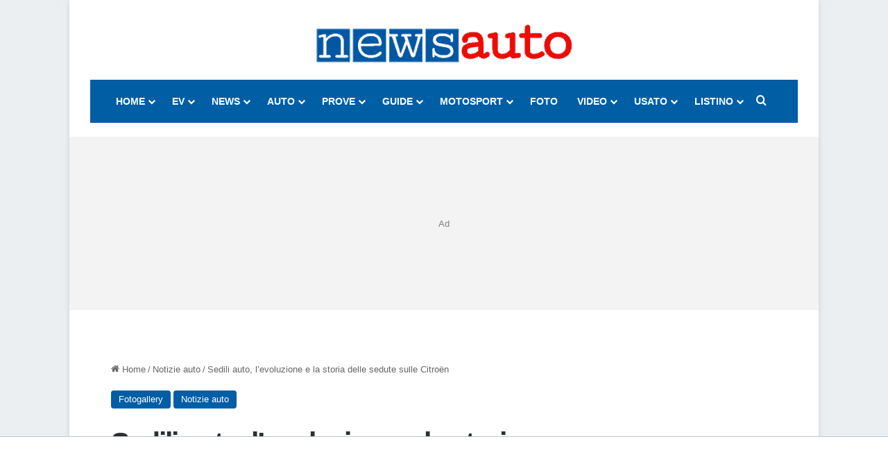

--- FILE ---
content_type: text/html; charset=UTF-8
request_url: https://www.newsauto.it/notizie/sedili-auto-citroen-storia-evoluzione-advanced-comfort-2020-201536/
body_size: 45397
content:
<!DOCTYPE html> <html lang="it-IT" data-skin="light"> <head> <meta charset="UTF-8"/> <link rel="profile" href="//gmpg.org/xfn/11"/> <meta http-equiv='x-dns-prefetch-control' content='on'> <link rel='dns-prefetch' href="//cdnjs.cloudflare.com/"/> <link rel='dns-prefetch' href="//ajax.googleapis.com/"/> <link rel='dns-prefetch' href="//fonts.googleapis.com/"/> <link rel='dns-prefetch' href="//fonts.gstatic.com/"/> <link rel='dns-prefetch' href="//s.gravatar.com/"/> <link rel='dns-prefetch' href="//www.google-analytics.com/"/> <link rel='preload' as='image' href="https://foto2.newsauto.it/wp-content/uploads/2025/05/newsauto_logo_2025-368-55.png?x92050"> <link rel='preload' as='image' href="https://foto2.newsauto.it/wp-content/uploads/2019/05/citroen-SM-1972-780x405.jpg?x92050"> <link rel='preload' as='font' href="/wp-content/themes/jannah/assets/fonts/tielabs-fonticon/tielabs-fonticon.woff?x92050" type='font/woff' crossorigin='anonymous'/> <link rel='preload' as='font' href="/wp-content/themes/jannah/assets/fonts/fontawesome/fa-solid-900.woff2" type='font/woff2' crossorigin='anonymous'/> <link rel='preload' as='font' href="/wp-content/themes/jannah/assets/fonts/fontawesome/fa-brands-400.woff2" type='font/woff2' crossorigin='anonymous'/> <link rel='preload' as='font' href="/wp-content/themes/jannah/assets/fonts/fontawesome/fa-regular-400.woff2" type='font/woff2' crossorigin='anonymous'/> <style id='tie-critical-css' type='text/css'>:root{--brand-color:#0669ff;--dark-brand-color:#0051cc;--bright-color:#FFF;--base-color:#2c2f34}html{-ms-touch-action:manipulation;touch-action:manipulation;-webkit-text-size-adjust:100%;-ms-text-size-adjust:100%}article,aside,details,figcaption,figure,footer,header,main,menu,nav,section,summary{display:block}audio,canvas,progress,video{display:inline-block}audio:not([controls]){display:none;height:0}progress{vertical-align:baseline}template,[hidden]{display:none}a{background-color:transparent}a:active,a:hover{outline-width:0}abbr[title]{border-bottom:none;text-decoration:underline;text-decoration:underline dotted}b,strong{font-weight:inherit}b,strong{font-weight:600}dfn{font-style:italic}mark{background-color:#ff0;color:#000}small{font-size:80%}sub,sup{font-size:75%;line-height:0;position:relative;vertical-align:baseline}sub{bottom:-0.25em}sup{top:-0.5em}img{border-style:none}svg:not(:root){overflow:hidden}figure{margin:1em 0}hr{box-sizing:content-box;height:0;overflow:visible}button,input,select,textarea{font:inherit}optgroup{font-weight:bold}button,input,select{overflow:visible}button,input,select,textarea{margin:0}button,select{text-transform:none}button,[type="button"],[type="reset"],[type="submit"]{cursor:pointer}[disabled]{cursor:default}button,html [type="button"],[type="reset"],[type="submit"]{-webkit-appearance:button}button::-moz-focus-inner,input::-moz-focus-inner{border:0;padding:0}button:-moz-focusring,input:-moz-focusring{outline:1px dotted ButtonText}fieldset{border:1px solid #c0c0c0;margin:0 2px;padding:0.35em 0.625em 0.75em}legend{box-sizing:border-box;color:inherit;display:table;max-width:100%;padding:0;white-space:normal}textarea{overflow:auto}[type="checkbox"],[type="radio"]{box-sizing:border-box;padding:0}[type="number"]::-webkit-inner-spin-button,[type="number"]::-webkit-outer-spin-button{height:auto}[type="search"]{-webkit-appearance:textfield}[type="search"]::-webkit-search-cancel-button,[type="search"]::-webkit-search-decoration{-webkit-appearance:none}*{padding:0;margin:0;list-style:none;border:0;outline:none;box-sizing:border-box}*:before,*:after{box-sizing:border-box}body{background:#F7F7F7;color:var(--base-color);font-family:-apple-system, BlinkMacSystemFont, "Segoe UI", Roboto, Oxygen, Oxygen-Sans, Ubuntu, Cantarell, "Helvetica Neue", "Open Sans", Arial, sans-serif;font-size:13px;line-height:21px}h1,h2,h3,h4,h5,h6,.the-subtitle{line-height:1.4;font-weight:600}h1{font-size:41px;font-weight:700}h2{font-size:27px}h3{font-size:23px}h4,.the-subtitle{font-size:17px}h5{font-size:13px}h6{font-size:12px}a{color:var(--base-color);text-decoration:none;transition:0.15s}.brand-title,a:hover{color:var(--brand-color)}img,object,embed{max-width:100%;height:auto}iframe{max-width:100%}p{line-height:1.7}.says,.screen-reader-text,.comment-form-comment label{clip:rect(1px, 1px, 1px, 1px);position:absolute !important;height:1px;width:1px;overflow:hidden}.stream-title{margin-bottom:3px;font-size:11px;color:#a5a5a5;display:block}.stream-item{text-align:center;position:relative;z-index:2;margin:20px 0;padding:0}.stream-item iframe{margin:0 auto}.stream-item img{max-width:100%;width:auto;height:auto;margin:0 auto;display:inline-block;vertical-align:middle}.stream-item.stream-item-above-header{margin:0}.stream-item.stream-item-between .post-item-inner{width:100%;display:block}.post-layout-8.is-header-layout-1.has-header-ad .entry-header-outer,body.post-layout-8.has-header-below-ad .entry-header-outer{padding-top:0}.stream-item-top-wrapper ~ .stream-item-below-header,.is-header-layout-1.has-header-ad.post-layout-6 .featured-area,.has-header-below-ad.post-layout-6 .featured-area{margin-top:0}.has-header-below-ad .fullwidth-entry-title.container-wrapper,.is-header-layout-1.has-header-ad .fullwidth-entry-title,.is-header-layout-1.has-header-ad .is-first-section,.has-header-below-ad .is-first-section{padding-top:0;margin-top:0}@media (max-width: 991px){body:not(.is-header-layout-1).has-header-below-ad.has-header-ad .top-nav-below .has-breaking-news{margin-bottom:20px}.has-header-ad .fullwidth-entry-title.container-wrapper,.has-header-ad.has-header-below-ad .stream-item-below-header,.single.has-header-ad:not(.has-header-below-ad) #content,.page.has-header-ad:not(.has-header-below-ad) #content{margin-top:0}.has-header-ad .is-first-section{padding-top:0}.has-header-ad:not(.has-header-below-ad) .buddypress-header-outer{margin-bottom:15px}}.has-full-width-logo .stream-item-top-wrapper,.header-layout-2 .stream-item-top-wrapper{width:100%;max-width:100%;float:none;clear:both}@media (min-width: 992px){.header-layout-2.has-normal-width-logo .stream-item-top-wrapper{margin-top:0}}.header-layout-3.no-stream-item .logo-container{width:100%;float:none}@media (min-width: 992px){.header-layout-3.has-normal-width-logo .stream-item-top img{float:right}}@media (max-width: 991px){.header-layout-3.has-normal-width-logo .stream-item-top{clear:both}}#background-stream-cover{top:0;left:0;z-index:0;overflow:hidden;width:100%;height:100%;position:fixed}@media (max-width: 768px){.hide_banner_header .stream-item-above-header,.hide_banner_top .stream-item-top-wrapper,.hide_banner_below_header .stream-item-below-header,.hide_banner_bottom .stream-item-above-footer,.hide_banner_above .stream-item-above-post,.hide_banner_above_content .stream-item-above-post-content,.hide_banner_below_content .stream-item-below-post-content,.hide_banner_below .stream-item-below-post,.hide_banner_comments .stream-item-below-post-comments,.hide_breaking_news #top-nav,.hide_sidebars .sidebar,.hide_footer_tiktok #footer-tiktok,.hide_footer_instagram #footer-instagram,.hide_footer #footer-widgets-container,.hide_copyright #site-info,.hide_breadcrumbs #breadcrumb,.hide_share_post_top .share-buttons-top,.hide_share_post_bottom .share-buttons-bottom,.hide_post_newsletter #post-newsletter,.hide_related #related-posts,.hide_read_next #read-next-block,.hide_post_authorbio .post-components .about-author,.hide_post_nav .prev-next-post-nav,.hide_back_top_button #go-to-top,.hide_read_more_buttons .more-link,.hide_inline_related_posts #inline-related-post{display:none !important}}.tie-icon:before,[class^="tie-icon-"],[class*=" tie-icon-"]{font-family:'tiefonticon' !important;speak:never;font-style:normal;font-weight:normal;font-variant:normal;text-transform:none;line-height:1;-webkit-font-smoothing:antialiased;-moz-osx-font-smoothing:grayscale;display:inline-block}body.tie-no-js a.remove,body.tie-no-js .tooltip,body.tie-no-js .woocommerce-message,body.tie-no-js .woocommerce-error,body.tie-no-js .woocommerce-info,body.tie-no-js .bbp-template-notice,body.tie-no-js .indicator-hint,body.tie-no-js .menu-counter-bubble-outer,body.tie-no-js .notifications-total-outer,body.tie-no-js .comp-sub-menu,body.tie-no-js .menu-sub-content{display:none !important}body.tie-no-js .fa,body.tie-no-js .fas,body.tie-no-js .far,body.tie-no-js .fab,body.tie-no-js .tie-icon:before,body.tie-no-js [class^="tie-icon-"],body.tie-no-js [class*=" tie-icon-"],body.tie-no-js .weather-icon{visibility:hidden !important}body.tie-no-js [class^="tie-icon-"]:before,body.tie-no-js [class*=" tie-icon-"]:before{content:"\f105"}.tie-popup,#autocomplete-suggestions{display:none}.container{margin-right:auto;margin-left:auto;padding-left:15px;padding-right:15px}.container:after{content:"";display:table;clear:both}@media (min-width: 768px){.container{width:100%}}@media (min-width: 1200px){.container{max-width:1200px}}.tie-row{margin-left:-15px;margin-right:-15px}.tie-row:after{content:"";display:table;clear:both}.tie-col-xs-1,.tie-col-sm-1,.tie-col-md-1,.tie-col-xs-2,.tie-col-sm-2,.tie-col-md-2,.tie-col-xs-3,.tie-col-sm-3,.tie-col-md-3,.tie-col-xs-4,.tie-col-sm-4,.tie-col-md-4,.tie-col-xs-5,.tie-col-sm-5,.tie-col-md-5,.tie-col-xs-6,.tie-col-sm-6,.tie-col-md-6,.tie-col-xs-7,.tie-col-sm-7,.tie-col-md-7,.tie-col-xs-8,.tie-col-sm-8,.tie-col-md-8,.tie-col-xs-9,.tie-col-sm-9,.tie-col-md-9,.tie-col-xs-10,.tie-col-sm-10,.tie-col-md-10,.tie-col-xs-11,.tie-col-sm-11,.tie-col-md-11,.tie-col-xs-12,.tie-col-sm-12,.tie-col-md-12{position:relative;min-height:1px;padding-left:15px;padding-right:15px}.tie-col-xs-1,.tie-col-xs-2,.tie-col-xs-3,.tie-col-xs-4,.tie-col-xs-5,.tie-col-xs-6,.tie-col-xs-7,.tie-col-xs-8,.tie-col-xs-9,.tie-col-xs-10,.tie-col-xs-11,.tie-col-xs-12{float:left}.tie-col-xs-1{width:8.33333%}.tie-col-xs-2{width:16.66667%}.tie-col-xs-3{width:25%}.tie-col-xs-4{width:33.33333%}.tie-col-xs-5{width:41.66667%}.tie-col-xs-6{width:50%}.tie-col-xs-7{width:58.33333%}.tie-col-xs-8{width:66.66667%}.tie-col-xs-9{width:75%}.tie-col-xs-10{width:83.33333%}.tie-col-xs-11{width:91.66667%}.tie-col-xs-12{width:100%}@media (min-width: 768px){.tie-col-sm-1,.tie-col-sm-2,.tie-col-sm-3,.tie-col-sm-4,.tie-col-sm-5,.tie-col-sm-6,.tie-col-sm-7,.tie-col-sm-8,.tie-col-sm-9,.tie-col-sm-10,.tie-col-sm-11,.tie-col-sm-12{float:left}.tie-col-sm-1{width:8.33333%}.tie-col-sm-2{width:16.66667%}.tie-col-sm-3{width:25%}.tie-col-sm-4{width:33.33333%}.tie-col-sm-5{width:41.66667%}.tie-col-sm-6{width:50%}.tie-col-sm-7{width:58.33333%}.tie-col-sm-8{width:66.66667%}.tie-col-sm-9{width:75%}.tie-col-sm-10{width:83.33333%}.tie-col-sm-11{width:91.66667%}.tie-col-sm-12{width:100%}}@media (min-width: 992px){.tie-col-md-1,.tie-col-md-2,.tie-col-md-3,.tie-col-md-4,.tie-col-md-5,.tie-col-md-6,.tie-col-md-7,.tie-col-md-8,.tie-col-md-9,.tie-col-md-10,.tie-col-md-11,.tie-col-md-12{float:left}.tie-col-md-1{width:8.33333%}.tie-col-md-2{width:16.66667%}.tie-col-md-3{width:25%}.tie-col-md-4{width:33.33333%}.tie-col-md-5{width:41.66667%}.tie-col-md-6{width:50%}.tie-col-md-7{width:58.33333%}.tie-col-md-8{width:66.66667%}.tie-col-md-9{width:75%}.tie-col-md-10{width:83.33333%}.tie-col-md-11{width:91.66667%}.tie-col-md-12{width:100%}}.tie-alignleft{float:left}.tie-alignright{float:right}.tie-aligncenter{clear:both;margin-left:auto;margin-right:auto}.fullwidth{width:100% !important}.alignleft{float:left;margin:0.375em 1.75em 1em 0}.alignright{float:right;margin:0.375em 0 1em 1.75em}.aligncenter{clear:both;display:block;margin:0 auto 1.75em;text-align:center;margin-left:auto;margin-right:auto;margin-top:6px;margin-bottom:6px}@media (max-width: 767px){.entry .alignright,.entry .alignright img,.entry .alignleft,.entry .alignleft img{float:none;clear:both;display:block;margin:0 auto 1.75em}}.clearfix:before,.clearfix:after{content:"\0020";display:block;height:0;overflow:hidden}.clearfix:after{clear:both}.tie-container,#tie-wrapper{height:100%;min-height:650px}.tie-container{position:relative;overflow:hidden}#tie-wrapper{background:#fff;position:relative;z-index:108;height:100%;margin:0 auto}.container-wrapper{background:#ffffff;border:1px solid rgba(0,0,0,0.1);border-radius:2px;padding:30px}#content{margin-top:30px}@media (max-width: 991px){#content{margin-top:15px}}.site-content{-ms-word-wrap:break-word;word-wrap:break-word}.boxed-layout #tie-wrapper,.boxed-layout .fixed-nav{max-width:1230px}.boxed-layout.wrapper-has-shadow #tie-wrapper{box-shadow:0 1px 7px rgba(171,171,171,0.5)}@media (min-width: 992px){.boxed-layout #main-nav.fixed-nav,.boxed-layout #tie-wrapper{width:95%}}@media (min-width: 992px){.framed-layout #tie-wrapper{margin-top:25px;margin-bottom:25px}}@media (min-width: 992px){.border-layout #tie-container{margin:25px}.border-layout:after,.border-layout:before{background:inherit;content:"";display:block;height:25px;left:0;bottom:0;position:fixed;width:100%;z-index:110}.border-layout:before{top:0;bottom:auto}.border-layout.admin-bar:before{top:32px}.border-layout #main-nav.fixed-nav{left:25px;right:25px;width:calc(100% - 50px)}}#header-notification-bar{background:var(--brand-color);color:#fff;position:relative;z-index:1}#header-notification-bar p a{color:#fff;text-decoration:underline}#header-notification-bar .container{display:flex;justify-content:space-between;font-size:16px;flex-wrap:wrap;align-items:center;gap:40px;min-height:65px}#header-notification-bar .container .button{font-size:14px}#header-notification-bar .container:after{display:none}@media (max-width: 991px){#header-notification-bar .container{justify-content:center;padding-top:15px;padding-bottom:15px;gap:15px;flex-direction:column}}.theme-header{background:#fff;position:relative;z-index:999}.theme-header:after{content:"";display:table;clear:both}.theme-header.has-shadow{box-shadow:rgba(0,0,0,0.1) 0px 25px 20px -20px}.theme-header.top-nav-below .top-nav{z-index:8}.is-stretch-header .container{max-width:100%}#menu-components-wrap{display:flex;justify-content:space-between;width:100%;flex-wrap:wrap}.header-layout-2 #menu-components-wrap{justify-content:center}.header-layout-4 #menu-components-wrap{justify-content:flex-start}.header-layout-4 #menu-components-wrap .main-menu-wrap{flex-grow:2}.header-layout-4 #menu-components-wrap .flex-placeholder{flex-grow:1}.logo-row{position:relative}#logo{margin-top:40px;margin-bottom:40px;display:block;float:left}#logo img{vertical-align:middle}#logo img[src*='.svg']{width:100% !important}@-moz-document url-prefix(){#logo img[src*='.svg']{height:100px}}#logo a{display:inline-block}#logo .h1-off{position:absolute;top:-9000px;left:-9000px}#logo.text-logo a{color:var(--brand-color)}#logo.text-logo a:hover{color:var(--dark-brand-color);opacity:0.8}#tie-logo-inverted,#tie-sticky-logo-inverted{display:none}.tie-skin-inverted #tie-sticky-logo-inverted,.tie-skin-inverted #tie-logo-inverted{display:block}.tie-skin-inverted #tie-sticky-logo-default,.tie-skin-inverted #tie-logo-default{display:none}.logo-text{font-size:50px;line-height:50px;font-weight:bold}@media (max-width: 670px){.logo-text{font-size:30px}}.has-full-width-logo.is-stretch-header .logo-container{padding:0}.has-full-width-logo #logo{margin:0}.has-full-width-logo #logo a,.has-full-width-logo #logo img{width:100%;height:auto;display:block}.has-full-width-logo #logo,.header-layout-2 #logo{float:none;text-align:center}.has-full-width-logo #logo img,.header-layout-2 #logo img{margin-right:auto;margin-left:auto}.has-full-width-logo .logo-container,.header-layout-2 .logo-container{width:100%;float:none}@media (max-width: 991px){#theme-header.has-normal-width-logo #logo{margin:14px 0 !important;text-align:left;line-height:1}#theme-header.has-normal-width-logo #logo img{width:auto;height:auto;max-width:190px}}@media (max-width: 479px){#theme-header.has-normal-width-logo #logo img{max-width:160px;max-height:60px !important}}@media (max-width: 991px){#theme-header.mobile-header-default:not(.header-layout-1) #logo,#theme-header.mobile-header-default.header-layout-1 .header-layout-1-logo{flex-grow:10}#theme-header.mobile-header-centered.header-layout-1 .header-layout-1-logo{width:auto !important}#theme-header.mobile-header-centered #logo{float:none;text-align:center}}.components{display:flex;align-items:center;justify-content:end}.components>li{position:relative}.components>li.social-icons-item{margin:0}.components>li>a{display:block;position:relative;width:30px;text-align:center;font-size:16px;white-space:nowrap}.components>li>a:hover,.components>li:hover>a{z-index:2}.components .avatar{border-radius:100%;position:relative;top:3px;max-width:20px}.components a.follow-btn{width:auto;padding-left:15px;padding-right:15px;overflow:hidden;font-size:12px}.components .search-bar form{width:auto;background:rgba(255,255,255,0.1);line-height:36px;border-radius:50px;position:relative}.main-nav-light .main-nav .components .search-bar form,.top-nav-light .top-nav .components .search-bar form{background:rgba(0,0,0,0.05)}.components #search-input{border:0;width:100%;background:transparent;padding:0 35px 0 20px;border-radius:0;font-size:inherit}.components #search-submit{position:absolute;right:0;top:0;width:40px;line-height:inherit;color:#777777;background:transparent;font-size:15px;padding:0;transition:color 0.15s;border:none}.components #search-submit:hover{color:var(--brand-color)}#search-submit .tie-icon-spinner{color:#fff;cursor:default;animation:tie-spin 3s infinite linear}.popup-login-icon.has-title a{width:auto;padding:0 8px}.popup-login-icon.has-title span{line-height:unset;float:left}.popup-login-icon.has-title .login-title{position:relative;font-size:13px;padding-left:4px}.weather-menu-item{display:flex;align-items:center;padding-right:5px;overflow:hidden}.weather-menu-item .weather-wrap{padding:0;overflow:inherit;line-height:23px}.weather-menu-item .weather-forecast-day{display:block;float:left;width:auto;padding:0 5px;line-height:initial}.weather-menu-item .weather-forecast-day .weather-icon{font-size:26px;margin-bottom:0}.weather-menu-item .city-data{float:left;display:block;font-size:12px}.weather-menu-item .weather-current-temp{font-size:16px;font-weight:400}.weather-menu-item .weather-current-temp sup{font-size:9px;top:-2px}.weather-menu-item .theme-notice{padding:0 10px}.components .tie-weather-widget{color:var(--base-color)}.main-nav-dark .main-nav .tie-weather-widget{color:#ffffff}.top-nav-dark .top-nav .tie-weather-widget{color:#ccc}.components .icon-basecloud-bg:after{color:#ffffff}.main-nav-dark .main-nav .icon-basecloud-bg:after{color:#1f2024}.top-nav-dark .top-nav .icon-basecloud-bg:after{color:#1f2024}.custom-menu-button{padding-right:5px}.custom-menu-button .button{font-size:13px;display:inline-block;line-height:21px;width:auto}.header-layout-1 #menu-components-wrap{display:flex;justify-content:flex-end}.header-layout-1 .main-menu-wrapper{display:table;width:100%}.header-layout-1 #logo{line-height:1;float:left;margin-top:20px;margin-bottom:20px}.header-layout-1 .header-layout-1-logo{display:table-cell;vertical-align:middle;float:none}.is-header-bg-extended #theme-header,.is-header-bg-extended #theme-header.header-layout-1 #main-nav:not(.fixed-nav){background:transparent !important;display:inline-block !important;width:100% !important;box-shadow:none !important;transition:background 0.3s}.is-header-bg-extended #theme-header:before,.is-header-bg-extended #theme-header.header-layout-1 #main-nav:not(.fixed-nav):before{content:"";position:absolute;width:100%;left:0;right:0;top:0;height:150px;background-image:linear-gradient(to top, transparent, rgba(0,0,0,0.5))}@media (max-width: 991px){.is-header-bg-extended #tie-wrapper #theme-header .logo-container:not(.fixed-nav){background:transparent;box-shadow:none;transition:background 0.3s}}.is-header-bg-extended .has-background .is-first-section{margin-top:-350px !important}.is-header-bg-extended .has-background .is-first-section>*{padding-top:350px !important}.rainbow-line{height:3px;width:100%;position:relative;z-index:2;background-image:-webkit-linear-gradient(left, #f76570 0%, #f76570 8%, #f3a46b 8%, #f3a46b 16%, #f3a46b 16%, #ffd205 16%, #ffd205 24%, #ffd205 24%, #1bbc9b 24%, #1bbc9b 25%, #1bbc9b 32%, #14b9d5 32%, #14b9d5 40%, #c377e4 40%, #c377e4 48%, #f76570 48%, #f76570 56%, #f3a46b 56%, #f3a46b 64%, #ffd205 64%, #ffd205 72%, #1bbc9b 72%, #1bbc9b 80%, #14b9d5 80%, #14b9d5 80%, #14b9d5 89%, #c377e4 89%, #c377e4 100%);background-image:linear-gradient(to right, #f76570 0%, #f76570 8%, #f3a46b 8%, #f3a46b 16%, #f3a46b 16%, #ffd205 16%, #ffd205 24%, #ffd205 24%, #1bbc9b 24%, #1bbc9b 25%, #1bbc9b 32%, #14b9d5 32%, #14b9d5 40%, #c377e4 40%, #c377e4 48%, #f76570 48%, #f76570 56%, #f3a46b 56%, #f3a46b 64%, #ffd205 64%, #ffd205 72%, #1bbc9b 72%, #1bbc9b 80%, #14b9d5 80%, #14b9d5 80%, #14b9d5 89%, #c377e4 89%, #c377e4 100%)}@media (max-width: 991px){.logo-container,.header-layout-1 .main-menu-wrapper{border-width:0;display:flex;flex-flow:row nowrap;align-items:center;justify-content:space-between}}.mobile-header-components{display:none;z-index:10;height:30px;line-height:30px;flex-wrap:nowrap;flex:1 1 0%}.mobile-header-components .components{float:none;display:flex !important;justify-content:flex-start}.mobile-header-components .components li.custom-menu-link{display:inline-block;float:none}.mobile-header-components .components li.custom-menu-link>a{width:20px;padding-bottom:15px}.mobile-header-components .components li.custom-menu-link>a .menu-counter-bubble{right:calc(50% - 10px);bottom:-10px}.header-layout-1.main-nav-dark .mobile-header-components .components li.custom-menu-link>a{color:#fff}.mobile-header-components .components .comp-sub-menu{padding:10px}.dark-skin .mobile-header-components .components .comp-sub-menu{background:#1f2024}.mobile-header-components [class^="tie-icon-"],.mobile-header-components [class*=" tie-icon-"]{font-size:18px;width:20px;height:20px;vertical-align:middle}.mobile-header-components .tie-mobile-menu-icon{font-size:20px}.mobile-header-components .tie-icon-grid-9,.mobile-header-components .tie-icon-grid-4{transform:scale(1.75)}.mobile-header-components .nav-icon{display:inline-block;width:20px;height:2px;background-color:var(--base-color);position:relative;top:-4px;transition:background 0.4s ease}.mobile-header-components .nav-icon:before,.mobile-header-components .nav-icon:after{position:absolute;right:0;background-color:var(--base-color);content:'';display:block;width:100%;height:100%;transition:transform 0.4s, background 0.4s, right .2s ease;transform:translateZ(0);backface-visibility:hidden}.mobile-header-components .nav-icon:before{transform:translateY(-7px)}.mobile-header-components .nav-icon:after{transform:translateY(7px)}.mobile-header-components .nav-icon.is-layout-2:before,.mobile-header-components .nav-icon.is-layout-2:after{width:70%;right:15%}.mobile-header-components .nav-icon.is-layout-3:after{width:60%}.mobile-header-components .nav-icon.is-layout-4:after{width:60%;right:auto;left:0}.dark-skin .mobile-header-components .nav-icon,.dark-skin .mobile-header-components .nav-icon:before,.dark-skin .mobile-header-components .nav-icon:after,.main-nav-dark.header-layout-1 .mobile-header-components .nav-icon,.main-nav-dark.header-layout-1 .mobile-header-components .nav-icon:before,.main-nav-dark.header-layout-1 .mobile-header-components .nav-icon:after{background-color:#ffffff}.dark-skin .mobile-header-components .nav-icon .menu-text,.main-nav-dark.header-layout-1 .mobile-header-components .nav-icon .menu-text{color:#ffffff}.mobile-header-components .menu-text-wrapper{white-space:nowrap;width:auto !important}.mobile-header-components .menu-text{color:var(--base-color);line-height:30px;font-size:12px;padding:0 0 0 5px;display:inline-block;transition:color 0.4s}.dark-skin .mobile-header-components .menu-text,.main-nav-dark.header-layout-1 .mobile-header-components .menu-text{color:#ffffff}#mobile-header-components-area_1 .components li.custom-menu-link>a{margin-right:15px}#mobile-header-components-area_1 .comp-sub-menu{left:0;right:auto}#mobile-header-components-area_2 .components{flex-direction:row-reverse}#mobile-header-components-area_2 .components li.custom-menu-link>a{margin-left:15px}#mobile-menu-icon:hover .nav-icon,#mobile-menu-icon:hover .nav-icon:before,#mobile-menu-icon:hover .nav-icon:after{background-color:var(--brand-color)}@media (max-width: 991px){.logo-container:before,.logo-container:after{height:1px}.mobile-components-row .logo-wrapper{height:auto !important}.mobile-components-row .logo-container,.mobile-components-row.header-layout-1 .main-menu-wrapper{flex-wrap:wrap}.mobile-components-row:not(.header-layout-1) #logo,.mobile-components-row.header-layout-1 .header-layout-1-logo{flex:1 0 100%;order:-1}.mobile-components-row .mobile-header-components{padding:5px 0;height:45px}.mobile-components-row .mobile-header-components .components li.custom-menu-link>a{padding-bottom:0}#tie-body #mobile-container,.mobile-header-components{display:block}#slide-sidebar-widgets{display:none}}.top-nav{background-color:#ffffff;position:relative;z-index:10;line-height:40px;border:1px solid rgba(0,0,0,0.1);border-width:1px 0;color:var(--base-color);clear:both}.main-nav-below.top-nav-above .top-nav{border-top-width:0}.top-nav a:not(.button):not(:hover){color:var(--base-color)}.top-nav .components>li:hover>a{color:var(--brand-color)}.top-nav .search-bar{margin-top:3px;margin-bottom:3px;line-height:34px}.topbar-wrapper{display:flex;min-height:40px}.top-nav.has-menu .topbar-wrapper,.top-nav.has-components .topbar-wrapper{display:block}.top-nav .tie-alignleft,.top-nav .tie-alignright{flex-grow:1;position:relative}.top-nav.has-breaking-news .tie-alignleft{flex:1 0 100px}.top-nav.has-breaking-news .tie-alignright{flex-grow:0;z-index:1}.top-nav.has-date-components .tie-alignleft .components>li:first-child:not(.search-bar),.top-nav.has-date-components-menu .components>li:first-child:not(.search-bar),.top-nav-boxed .top-nav.has-components .components>li:first-child:not(.search-bar){border-width:0}@media (min-width: 992px){.header-layout-1.top-nav-below:not(.has-shadow) .top-nav{border-width:0 0 1px}}.topbar-today-date{padding-right:15px;flex-shrink:0}.top-menu .menu a{padding:0 10px}.top-menu .menu li:hover>a{color:var(--brand-color)}.top-menu .menu ul{display:none;position:absolute;background:#ffffff}.top-menu .menu li:hover>ul{display:block}.top-menu .menu li{position:relative}.top-menu .menu ul.sub-menu a{width:200px;line-height:20px;padding:10px 15px}.tie-alignright .top-menu{float:right;border-width:0 1px}.top-menu .menu .tie-current-menu>a{color:var(--brand-color)}@media (min-width: 992px){.top-nav-boxed .topbar-wrapper{padding-right:15px;padding-left:15px}.top-nav-boxed .top-nav{background:transparent !important;border-width:0}.top-nav-boxed .topbar-wrapper{background:#ffffff;border:1px solid rgba(0,0,0,0.1);border-width:1px 0;width:100%}.top-nav-boxed.has-shadow.top-nav-below .topbar-wrapper,.top-nav-boxed.has-shadow.top-nav-below-main-nav .topbar-wrapper{border-bottom-width:0 !important}}.top-nav .tie-alignleft .components,.top-nav .tie-alignleft .components>li{float:left;justify-content:start}.top-nav .tie-alignleft .comp-sub-menu{right:auto;left:-1px}.top-nav-dark .top-nav{background-color:#2c2e32;color:#ccc}.top-nav-dark .top-nav *{border-color:rgba(255,255,255,0.1)}.top-nav-dark .top-nav .breaking a{color:#ccc}.top-nav-dark .top-nav .breaking a:hover{color:#ffffff}.top-nav-dark .top-nav .components>li>a,.top-nav-dark .top-nav .components>li.social-icons-item .social-link:not(:hover) span{color:#ccc}.top-nav-dark .top-nav .components>li:hover>a{color:#ffffff}.top-nav-dark .top-nav .top-menu li a{color:#ccc;border-color:rgba(255,255,255,0.04)}.top-nav-dark .top-menu ul{background:#2c2e32}.top-nav-dark .top-menu li:hover>a{background:rgba(0,0,0,0.1);color:var(--brand-color)}.top-nav-dark.top-nav-boxed .top-nav{background-color:transparent}.top-nav-dark.top-nav-boxed .topbar-wrapper{background-color:#2c2e32}.top-nav-dark.top-nav-boxed.top-nav-above.main-nav-below .topbar-wrapper{border-width:0}.top-nav-light #top-nav .weather-icon .icon-cloud,.top-nav-light #top-nav .weather-icon .icon-basecloud-bg,.top-nav-light #top-nav .weather-icon .icon-cloud-behind,.main-nav-light #main-nav .weather-icon .icon-cloud,.main-nav-light #main-nav .weather-icon .icon-basecloud-bg,.main-nav-light #main-nav .weather-icon .icon-cloud-behind{color:#d3d3d3}@media (max-width: 991px){.top-nav:not(.has-breaking-news),.topbar-today-date,.top-menu,.theme-header .components{display:none}}.breaking{display:none}.main-nav-wrapper{position:relative;z-index:4}.main-nav-below.top-nav-below-main-nav .main-nav-wrapper{z-index:9}.main-nav-above.top-nav-below .main-nav-wrapper{z-index:10}.main-nav{background-color:var(--main-nav-background);color:var(--main-nav-primary-color);position:relative;border:1px solid var(--main-nav-main-border-color);border-width:1px 0}.main-menu-wrapper{position:relative}@media (min-width: 992px){.header-menu .menu{display:flex}.header-menu .menu a{display:block;position:relative}.header-menu .menu>li>a{white-space:nowrap}.header-menu .menu .sub-menu a{padding:8px 10px}.header-menu .menu a:hover,.header-menu .menu li:hover>a{z-index:2}.header-menu .menu ul:not(.sub-menu-columns):not(.sub-menu-columns-item):not(.sub-list):not(.mega-cat-sub-categories):not(.slider-arrow-nav){box-shadow:0 2px 5px rgba(0,0,0,0.1)}.header-menu .menu ul li{position:relative}.header-menu .menu ul a{border-width:0 0 1px;transition:0.15s}.header-menu .menu ul ul{top:0;left:100%}#main-nav{z-index:9;line-height:60px}.main-menu .menu a{transition:0.15s}.main-menu .menu>li>a{padding:0 14px;font-size:14px;font-weight:700}.main-menu .menu>li>.menu-sub-content{border-top:2px solid var(--main-nav-primary-color)}.main-menu .menu>li.is-icon-only>a{padding:0 20px;line-height:inherit}.main-menu .menu>li.is-icon-only>a:before{display:none}.main-menu .menu>li.is-icon-only>a .tie-menu-icon{font-size:160%;transform:translateY(15%)}.main-menu .menu ul{line-height:20px;z-index:1}.main-menu .menu .sub-menu .tie-menu-icon,.main-menu .menu .mega-recent-featured-list .tie-menu-icon,.main-menu .menu .mega-link-column .tie-menu-icon,.main-menu .menu .mega-cat-more-links .tie-menu-icon{width:20px}.main-menu .menu-sub-content{background:var(--main-nav-background);display:none;padding:15px;width:230px;position:absolute;box-shadow:0 3px 4px rgba(0,0,0,0.2)}.main-menu .menu-sub-content a{width:200px}.main-menu ul li:hover>.menu-sub-content,.main-menu ul li[aria-expanded="true"]>ul,.main-menu ul li[aria-expanded="true"]>.mega-menu-block{display:block;z-index:1}nav.main-nav.menu-style-default .menu>li.tie-current-menu{border-bottom:5px solid var(--main-nav-primary-color);margin-bottom:-5px}nav.main-nav.menu-style-default .menu>li.tie-current-menu>a:after{content:"";width:20px;height:2px;position:absolute;margin-top:17px;left:50%;top:50%;bottom:auto;right:auto;transform:translateX(-50%) translateY(-50%);background:#2c2f34;transition:0.3s}nav.main-nav.menu-style-solid-bg .menu>li.tie-current-menu>a,nav.main-nav.menu-style-solid-bg .menu>li:hover>a{background-color:var(--main-nav-primary-color);color:var(--main-nav-contrast-primary-color)}nav.main-nav.menu-style-side-arrow .menu>li.tie-current-menu{border-bottom-color:var(--main-nav-primary-color);border-bottom-width:10px !important;border-bottom-style:solid;margin-bottom:-10px}nav.main-nav.menu-style-side-arrow .menu>li.tie-current-menu+.tie-current-menu{border-bottom:none !important}nav.main-nav.menu-style-side-arrow .menu>li.tie-current-menu+.tie-current-menu>a:after{display:none !important}nav.main-nav.menu-style-side-arrow .menu>li.tie-current-menu>a:after{position:absolute;content:"";width:0;height:0;background-color:transparent;border-top:10px solid var(--main-nav-primary-color);border-right:10px solid transparent;bottom:-10px;left:100%;filter:brightness(80%)}nav.main-nav.menu-style-side-arrow .menu>li.tie-current-menu.menu-item-has-children:hover:after,nav.main-nav.menu-style-side-arrow .menu>li.tie-current-menu.menu-item-has-children:hover>a:after,nav.main-nav.menu-style-side-arrow .menu>li.tie-current-menu.mega-menu:hover:after,nav.main-nav.menu-style-side-arrow .menu>li.tie-current-menu.mega-menu:hover>a:after{display:none}nav.main-nav.menu-style-minimal .menu>li.tie-current-menu>a,nav.main-nav.menu-style-minimal .menu>li:hover>a{color:var(--main-nav-primary-color) !important}nav.main-nav.menu-style-minimal .menu>li.tie-current-menu>a::before,nav.main-nav.menu-style-minimal .menu>li:hover>a::before{border-top-color:var(--main-nav-primary-color) !important}nav.main-nav.menu-style-border-bottom .menu>li.tie-current-menu{border-bottom:3px solid var(--main-nav-primary-color);margin-bottom:-3px}nav.main-nav.menu-style-border-top .menu>li.tie-current-menu{border-top:3px solid var(--main-nav-primary-color);margin-bottom:-3px}nav.main-nav.menu-style-line .menu>li>a:after{content:"";left:50%;top:50%;bottom:auto;right:auto;transform:translateX(-50%) translateY(-50%);height:3px;position:absolute;margin-top:14px;background:var(--main-nav-primary-color);transition:0.4s;width:0}nav.main-nav.menu-style-line .menu>li.tie-current-menu>a:after,nav.main-nav.menu-style-line .menu>li:hover>a:after{width:50%}nav.main-nav.menu-style-arrow .menu>li.tie-current-menu>a:after{border-color:#fff transparent transparent;border-top-color:var(--main-nav-primary-color);border-style:solid;border-width:7px 7px 0;display:block;height:0;left:50%;margin-left:-7px;top:0 !important;width:0;content:"";position:absolute}nav.main-nav.menu-style-vertical-line .menu>li.tie-current-menu>a:after{content:"";width:2px;height:20px;position:absolute;margin-top:17px;left:50%;right:auto;transform:translateX(-50%);bottom:0;background:var(--main-nav-primary-color)}.header-layout-1 .main-menu-wrap .menu>li:only-child:not(.mega-menu){position:relative}.header-layout-1 .main-menu-wrap .menu>li:only-child>.menu-sub-content{right:0;left:auto}.header-layout-1 .main-menu-wrap .menu>li:only-child>.menu-sub-content ul{left:auto;right:100%}nav.main-nav .components>li:hover>a{color:var(--brand-color)}.main-nav .menu ul li:hover>a:not(.megamenu-pagination),.main-nav .components li a:hover,.main-nav .menu ul li.current-menu-item:not(.mega-link-column)>a{color:var(--main-nav-primary-color)}.main-nav .menu a,.main-nav .components li a{color:var(--main-nav-text-color)}.main-nav .components li.custom-menu-button:hover a.button,.main-nav .components li a.button:hover,.main-nav .components li a.checkout-button{color:var(--main-nav-contrast-primary-color)}.main-nav-light{--main-nav-background:#FFFFFF;--main-nav-secondry-background:rgba(0,0,0,0.03);--main-nav-primary-color:var(--brand-color);--main-nav-contrast-primary-color:var(--bright-color);--main-nav-text-color:var(--base-color);--main-nav-secondry-text-color:rgba(0,0,0,0.5);--main-nav-main-border-color:rgba(0,0,0,0.1);--main-nav-secondry-border-color:rgba(0,0,0,0.08)}.main-nav-light.fixed-nav{background-color:rgba(255,255,255,0.95)}.main-nav-dark{--main-nav-background:#1f2024;--main-nav-secondry-background:rgba(0,0,0,0.2);--main-nav-primary-color:var(--brand-color);--main-nav-contrast-primary-color:var(--bright-color);--main-nav-text-color:#FFFFFF;--main-nav-secondry-text-color:rgba(225,255,255,0.5);--main-nav-main-border-color:rgba(255,255,255,0.07);--main-nav-secondry-border-color:rgba(255,255,255,0.04)}.main-nav-dark .main-nav,.main-nav-dark .main-nav ul.cats-horizontal li a{border-width:0}.main-nav-dark .main-nav.fixed-nav{background-color:rgba(31,32,36,0.95)}}@media (min-width: 992px){header .menu-item-has-children>a:before,.mega-menu>a:before{content:'';position:absolute;right:10px;top:50%;bottom:auto;transform:translateY(-50%);font-family:'tiefonticon' !important;font-style:normal;font-weight:normal;font-variant:normal;text-transform:none;content:"\f079";font-size:11px;line-height:1}header .menu-item-has-children .menu-item-has-children>a:before,.mega-menu .menu-item-has-children>a:before{content:"\f106";font-size:15px}.menu>.menu-item-has-children:not(.is-icon-only)>a,.menu .mega-menu:not(.is-icon-only)>a{padding-right:25px}}@media (min-width: 992px){.main-nav-boxed .main-nav{border-width:0}.main-nav-boxed .main-menu-wrapper{float:left;width:100%;background-color:var(--main-nav-background);padding-right:15px}.main-nav-boxed.main-nav-light .main-menu-wrapper{border:1px solid var(--main-nav-main-border-color)}.dark-skin .main-nav-boxed.main-nav-light .main-menu-wrapper{border-width:0}.main-nav-boxed.main-nav-light .fixed-nav .main-menu-wrapper{border-color:transparent}.main-nav-above.top-nav-above #main-nav:not(.fixed-nav){top:-1px}.main-nav-below.top-nav-below #main-nav:not(.fixed-nav){bottom:-1px}.dark-skin .main-nav-below.top-nav-above #main-nav{border-width:0}.dark-skin .main-nav-below.top-nav-below-main-nav #main-nav{border-top-width:0}}.main-nav-boxed .main-nav:not(.fixed-nav),.main-nav-boxed .fixed-nav .main-menu-wrapper,.theme-header:not(.main-nav-boxed) .fixed-nav .main-menu-wrapper{background:transparent !important}@media (min-width: 992px){.header-layout-1.main-nav-below.top-nav-above .main-nav{margin-top:-1px;border-top-width:0}.header-layout-1.main-nav-below.top-nav-above .breaking-title{top:0;margin-bottom:-1px}}.header-layout-1.main-nav-below.top-nav-below-main-nav .main-nav-wrapper{z-index:9}.header-layout-1.main-nav-below.top-nav-below-main-nav .main-nav{margin-bottom:-1px;bottom:0;border-top-width:0}@media (min-width: 992px){.header-layout-1.main-nav-below.top-nav-below-main-nav .top-nav{margin-top:-1px}}.header-layout-1.has-shadow:not(.top-nav-below) .main-nav{border-bottom:0}#theme-header.header-layout-1>div:only-child nav{border-width:0 !important}@media only screen and (min-width: 992px) and (max-width: 1100px){.main-nav .menu>li:not(.is-icon-only)>a{padding-left:7px;padding-right:7px}.main-nav .menu>li:not(.is-icon-only)>a:before{display:none}.main-nav .menu>li.is-icon-only>a{padding-left:15px;padding-right:15px}}.menu-tiny-label{font-size:10px;border-radius:10px;padding:2px 7px 3px;margin-left:3px;line-height:1;position:relative;top:-1px}.menu-tiny-label.menu-tiny-circle{border-radius:100%}@media (max-width: 991px){#sticky-logo{display:none}}#main-nav:not(.fixed-nav) #sticky-logo,#main-nav:not(.fixed-nav) .flex-placeholder{display:none}@media (min-width: 992px){#sticky-logo{overflow:hidden;float:left;vertical-align:middle}#sticky-logo a{line-height:1;display:inline-block}#sticky-logo img{position:relative;vertical-align:middle;padding:8px 10px;top:-1px;max-height:50px}.just-before-sticky #sticky-logo img,.header-layout-1 #sticky-logo img{padding:0}.header-layout-1:not(.has-custom-sticky-logo) #sticky-logo{display:none}.theme-header #sticky-logo img{opacity:0;visibility:hidden;width:0 !important;transform:translateY(75%);transition:transform 0.3s cubic-bezier(0.55, 0, 0.1, 1),opacity 0.6s cubic-bezier(0.55, 0, 0.1, 1)}.theme-header.header-layout-1:not(.has-custom-sticky-logo) #sticky-logo img{transition:none}.theme-header:not(.header-layout-1) #main-nav:not(.fixed-nav) #sticky-logo img{margin-left:-20px}.header-layout-1 .flex-placeholder{flex-grow:1}}.theme-header .fixed-nav{position:fixed;width:100%;top:0;bottom:auto !important;z-index:100;will-change:transform;transform:translateY(-100%);transition:transform 0.3s;box-shadow:rgba(99,99,99,0.2) 0px 2px 8px 0px;border-width:0;background-color:rgba(255,255,255,0.95)}.theme-header .fixed-nav:not(.just-before-sticky){line-height:60px !important}@media (min-width: 992px){.theme-header .fixed-nav:not(.just-before-sticky) .header-layout-1-logo{display:none}}.theme-header .fixed-nav:not(.just-before-sticky) #sticky-logo{display:block}.theme-header .fixed-nav:not(.just-before-sticky) #sticky-logo img{opacity:1;visibility:visible;width:auto !important;transform:translateY(0)}@media (min-width: 992px){.header-layout-1:not(.just-before-sticky):not(.has-custom-sticky-logo) .fixed-nav #sticky-logo{display:block}}.admin-bar .theme-header .fixed-nav{top:32px}@media (max-width: 782px){.admin-bar .theme-header .fixed-nav{top:46px}}@media (max-width: 600px){.admin-bar .theme-header .fixed-nav{top:0}}@media (min-width: 992px){.border-layout .theme-header .fixed-nav{top:25px}.border-layout.admin-bar .theme-header .fixed-nav{top:57px}}.theme-header .fixed-nav .container{opacity:0.95}.theme-header .fixed-nav .main-menu-wrapper,.theme-header .fixed-nav .main-menu{border-top:0}.theme-header .fixed-nav.fixed-unpinned:not(.default-behavior-mode) .main-menu .menu>li.tie-current-menu{border-bottom-width:0;margin-bottom:0}.theme-header .fixed-nav.unpinned-no-transition{transition:none}.theme-header .fixed-nav:not(.fixed-unpinned):not(.fixed-pinned) .tie-current-menu{border:none !important}.theme-header .fixed-pinned,.theme-header .default-behavior-mode.fixed-unpinned{transform:translate3d(0, 0, 0)}@media (max-width: 991px){.theme-header .fixed-nav{transition:none}.fixed-nav.logo-container.sticky-up,.fixed-nav.logo-container.sticky-nav-slide.sticky-down,.fixed-nav#main-nav.sticky-up,.fixed-nav#main-nav.sticky-nav-slide.sticky-down{transition:transform 0.4s ease}.sticky-type-slide .fixed-nav.logo-container.sticky-nav-slide-visible,.sticky-type-slide .fixed-nav#main-nav.sticky-nav-slide-visible{transform:translateY(0)}.fixed-nav.default-behavior-mode{transform:none !important}}@media (max-width: 991px){#tie-wrapper header#theme-header{box-shadow:none;background:transparent !important}.logo-container,.header-layout-1 .main-nav{border-width:0;box-shadow:0 3px 7px 0 rgba(0,0,0,0.1)}.header-layout-1.top-nav-below .main-nav:not(.fixed-nav){box-shadow:none}.is-header-layout-1.has-header-ad .top-nav-below .main-nav{border-bottom-width:1px}.logo-container,.header-layout-1 .main-nav{background-color:#ffffff}.dark-skin .logo-container,.main-nav-dark.header-layout-1 .main-nav{background-color:#1f2024}.dark-skin #theme-header .logo-container.fixed-nav{background-color:rgba(31,32,36,0.95)}.header-layout-1.main-nav-below.top-nav-below-main-nav .main-nav{margin-bottom:0}#sticky-nav-mask,.header-layout-1 #menu-components-wrap,.header-layout-3 .main-nav-wrapper,.header-layout-2 .main-nav-wrapper{display:none}.main-menu-wrapper .main-menu-wrap{width:100%}} </style> <meta name='robots' content='index, follow, max-image-preview:large, max-snippet:-1, max-video-preview:-1'/> <title>Sedili auto, l&#039;evoluzione e la storia delle sedute sulle Citroën | newsauto.it</title> <meta name="description" content="Sedili auto Citroën, storia ed evoluzione delle sedute del marchio francese: dalla 10HP Type A ai sedili moderni Advanced Comfort."/> <link rel="canonical" href="https://www.newsauto.it/notizie/sedili-auto-citroen-storia-evoluzione-advanced-comfort-2020-201536/"/> <meta property="og:locale" content="it_IT"/> <meta property="og:type" content="article"/> <meta property="og:title" content="Sedili auto, l&#039;evoluzione e la storia delle sedute sulle Citroën"/> <meta property="og:description" content="Sedili auto Citroën, storia ed evoluzione delle sedute del marchio francese: dalla 10HP Type A ai sedili moderni Advanced Comfort."/> <meta property="og:url" content="https://www.newsauto.it/notizie/sedili-auto-citroen-storia-evoluzione-advanced-comfort-2020-201536/"/> <meta property="og:site_name" content="newsauto.it"/> <meta property="article:publisher" content="https://www.facebook.com/newsauto.it"/> <meta property="article:author" content="https://www.facebook.com/newsauto.it"/> <meta property="article:published_time" content="2020-12-15T15:00:00+00:00"/> <meta property="article:modified_time" content="2020-12-15T16:47:56+00:00"/> <meta property="og:image" content="https://foto1.newsauto.it/wp-content/uploads/2019/05/citroen-SM-1972.jpg?x92050"/> <meta property="og:image:width" content="1200"/> <meta property="og:image:height" content="600"/> <meta property="og:image:type" content="image/jpeg"/> <meta name="author" content="Redazione NEWSAUTO"/> <meta name="twitter:card" content="summary_large_image"/> <meta name="twitter:creator" content="@https://twitter.com/newsautoit"/> <meta name="twitter:site" content="@newsautoit"/> <meta name="twitter:label1" content="Scritto da"/> <meta name="twitter:data1" content="Redazione NEWSAUTO"/> <meta name="twitter:label2" content="Tempo di lettura stimato"/> <meta name="twitter:data2" content="5 minuti"/> <script type="application/ld+json" class="yoast-schema-graph">{"@context":"https://schema.org","@graph":[{"@type":"Article","@id":"https://www.newsauto.it/notizie/sedili-auto-citroen-storia-evoluzione-advanced-comfort-2020-201536/#article","isPartOf":{"@id":"https://www.newsauto.it/notizie/sedili-auto-citroen-storia-evoluzione-advanced-comfort-2020-201536/"},"author":{"name":"Redazione NEWSAUTO","@id":"https://www.newsauto.it/#/schema/person/b404a303e9459cdd57f96d5db176bc6d"},"headline":"Sedili auto, l&#8217;evoluzione e la storia delle sedute sulle Citroën","datePublished":"2020-12-15T15:00:00+00:00","dateModified":"2020-12-15T16:47:56+00:00","mainEntityOfPage":{"@id":"https://www.newsauto.it/notizie/sedili-auto-citroen-storia-evoluzione-advanced-comfort-2020-201536/"},"wordCount":1091,"publisher":{"@id":"https://www.newsauto.it/#organization"},"image":{"@id":"https://www.newsauto.it/notizie/sedili-auto-citroen-storia-evoluzione-advanced-comfort-2020-201536/#primaryimage"},"thumbnailUrl":"https://foto1.newsauto.it/wp-content/uploads/2019/05/citroen-SM-1972.jpg?x92050","keywords":["ABITACOLO-INTERNO","Centenario Citroën","GROUPE PSA","Storie di auto e motori"],"articleSection":["Fotogallery","Notizie auto"],"inLanguage":"it-IT","copyrightYear":"2020","copyrightHolder":{"@id":"https://www.newsauto.it/#organization"}},{"@type":"WebPage","@id":"https://www.newsauto.it/notizie/sedili-auto-citroen-storia-evoluzione-advanced-comfort-2020-201536/","url":"https://www.newsauto.it/notizie/sedili-auto-citroen-storia-evoluzione-advanced-comfort-2020-201536/","name":"Sedili auto, l'evoluzione e la storia delle sedute sulle Citroën | newsauto.it","isPartOf":{"@id":"https://www.newsauto.it/#website"},"primaryImageOfPage":{"@id":"https://www.newsauto.it/notizie/sedili-auto-citroen-storia-evoluzione-advanced-comfort-2020-201536/#primaryimage"},"image":{"@id":"https://www.newsauto.it/notizie/sedili-auto-citroen-storia-evoluzione-advanced-comfort-2020-201536/#primaryimage"},"thumbnailUrl":"https://foto1.newsauto.it/wp-content/uploads/2019/05/citroen-SM-1972.jpg?x92050","datePublished":"2020-12-15T15:00:00+00:00","dateModified":"2020-12-15T16:47:56+00:00","description":"Sedili auto Citroën, storia ed evoluzione delle sedute del marchio francese: dalla 10HP Type A ai sedili moderni Advanced Comfort.","breadcrumb":{"@id":"https://www.newsauto.it/notizie/sedili-auto-citroen-storia-evoluzione-advanced-comfort-2020-201536/#breadcrumb"},"inLanguage":"it-IT","potentialAction":[{"@type":"ReadAction","target":["https://www.newsauto.it/notizie/sedili-auto-citroen-storia-evoluzione-advanced-comfort-2020-201536/"]}]},{"@type":"ImageObject","inLanguage":"it-IT","@id":"https://www.newsauto.it/notizie/sedili-auto-citroen-storia-evoluzione-advanced-comfort-2020-201536/#primaryimage","url":"https://foto1.newsauto.it/wp-content/uploads/2019/05/citroen-SM-1972.jpg?x92050","contentUrl":"https://foto1.newsauto.it/wp-content/uploads/2019/05/citroen-SM-1972.jpg?x92050","width":1200,"height":600,"caption":"Sedili auto Citroën"},{"@type":"BreadcrumbList","@id":"https://www.newsauto.it/notizie/sedili-auto-citroen-storia-evoluzione-advanced-comfort-2020-201536/#breadcrumb","itemListElement":[{"@type":"ListItem","position":1,"name":"Home","item":"https://www.newsauto.it/"},{"@type":"ListItem","position":2,"name":"Notizie auto","item":"https://www.newsauto.it/./notizie/"},{"@type":"ListItem","position":3,"name":"Sedili auto, l&#8217;evoluzione e la storia delle sedute sulle Citroën"}]},{"@type":"WebSite","@id":"https://www.newsauto.it/#website","url":"https://www.newsauto.it/","name":"newsauto.it","description":"NewsAuto.it, informazioni, test, recensioni di nuove auto, listini, foto, video, prezzi, caratteristiche, prestazioni, consumi.","publisher":{"@id":"https://www.newsauto.it/#organization"},"alternateName":"Newsauto","potentialAction":[{"@type":"SearchAction","target":{"@type":"EntryPoint","urlTemplate":"https://www.newsauto.it/?s={search_term_string}"},"query-input":{"@type":"PropertyValueSpecification","valueRequired":true,"valueName":"search_term_string"}}],"inLanguage":"it-IT"},{"@type":"Organization","@id":"https://www.newsauto.it/#organization","name":"NEWSAUTO","url":"https://www.newsauto.it/","logo":{"@type":"ImageObject","inLanguage":"it-IT","@id":"https://www.newsauto.it/#/schema/logo/image/","url":"https://foto1.newsauto.it/wp-content/uploads/2020/11/newsauto_favicon-logo.jpg?x92050","contentUrl":"https://foto1.newsauto.it/wp-content/uploads/2020/11/newsauto_favicon-logo.jpg?x92050","width":800,"height":800,"caption":"NEWSAUTO"},"image":{"@id":"https://www.newsauto.it/#/schema/logo/image/"},"sameAs":["https://www.facebook.com/newsauto.it","https://x.com/newsautoit","https://www.linkedin.com/company/35670908/","https://www.instagram.com/newsauto/","https://www.youtube.com/newsautoit"],"description":"Newsauto.it tratta il mondo delle automobili a 360° con notizie di attualità, ne anticipa le novità, nuovi modelli di auto, diffonde la cultura sull'automobile con guide tecniche e pratiche, segue il motorsport e le gare della Formula 1","email":"redazione@newsauto.it","telephone":"+39 06 91516603","legalName":"NEWSAUTO - Euromedia Group srl","foundingDate":"2006-03-14","vatID":"IT12558871005","taxID":"IT12558871005","publishingPrinciples":"https://www.newsauto.it/newsauto-it-i-nostri-valori-editoriali/","ownershipFundingInfo":"https://www.newsauto.it/newsauto-it-contatti-redazione-chi-siamo-autori/"},{"@type":"Person","@id":"https://www.newsauto.it/#/schema/person/b404a303e9459cdd57f96d5db176bc6d","name":"Redazione NEWSAUTO","image":{"@type":"ImageObject","inLanguage":"it-IT","@id":"https://www.newsauto.it/#/schema/person/image/","url":"https://secure.gravatar.com/avatar/07d4a79c1f76d616b83108f87af97c65c435b30d44fa0993bb202f63823bf536?s=96&d=mm&r=g","contentUrl":"https://secure.gravatar.com/avatar/07d4a79c1f76d616b83108f87af97c65c435b30d44fa0993bb202f63823bf536?s=96&d=mm&r=g","caption":"Redazione NEWSAUTO"},"description":"La squadra di NewsAuto.it si compone di un gruppo di appassionati collaboratori, esperti conoscitori del mondo delle automobili, della tecnica motoristica e del mercato italiano. Le prove delle vetture vengono eseguite da tester collaudatori esperti e piloti. Il nostro team include giornalisti, piloti, tester, ingegneri, fotografi e operatori video, tutti uniti dalla passione per l'automobilismo e impegnati ad offrire informazioni dettagliate e approfondite sulla vasta gamma di veicoli presenti sul mercato.","sameAs":["http://www.newsauto.it","https://www.facebook.com/newsauto.it","https://www.instagram.com/newsauto.it/","https://www.linkedin.com/company/35670908/","https://x.com/https://twitter.com/newsautoit","https://www.youtube.com/newsautoit"],"url":"https://www.newsauto.it/author/redazione-web/"}]}</script> <link rel='dns-prefetch' href="//www.googletagmanager.com/"/> <link rel='dns-prefetch' href="//foto.newsauto.it/"/> <link rel="alternate" type="application/rss+xml" title="newsauto.it &raquo; Feed" href="/feed/"/> <link rel="alternate" type="application/rss+xml" title="newsauto.it &raquo; Feed dei commenti" href="/comments/feed/"/> <style type="text/css"> :root{ --tie-preset-gradient-1: linear-gradient(135deg, rgba(6, 147, 227, 1) 0%, rgb(155, 81, 224) 100%); --tie-preset-gradient-2: linear-gradient(135deg, rgb(122, 220, 180) 0%, rgb(0, 208, 130) 100%); --tie-preset-gradient-3: linear-gradient(135deg, rgba(252, 185, 0, 1) 0%, rgba(255, 105, 0, 1) 100%); --tie-preset-gradient-4: linear-gradient(135deg, rgba(255, 105, 0, 1) 0%, rgb(207, 46, 46) 100%); --tie-preset-gradient-5: linear-gradient(135deg, rgb(238, 238, 238) 0%, rgb(169, 184, 195) 100%); --tie-preset-gradient-6: linear-gradient(135deg, rgb(74, 234, 220) 0%, rgb(151, 120, 209) 20%, rgb(207, 42, 186) 40%, rgb(238, 44, 130) 60%, rgb(251, 105, 98) 80%, rgb(254, 248, 76) 100%); --tie-preset-gradient-7: linear-gradient(135deg, rgb(255, 206, 236) 0%, rgb(152, 150, 240) 100%); --tie-preset-gradient-8: linear-gradient(135deg, rgb(254, 205, 165) 0%, rgb(254, 45, 45) 50%, rgb(107, 0, 62) 100%); --tie-preset-gradient-9: linear-gradient(135deg, rgb(255, 203, 112) 0%, rgb(199, 81, 192) 50%, rgb(65, 88, 208) 100%); --tie-preset-gradient-10: linear-gradient(135deg, rgb(255, 245, 203) 0%, rgb(182, 227, 212) 50%, rgb(51, 167, 181) 100%); --tie-preset-gradient-11: linear-gradient(135deg, rgb(202, 248, 128) 0%, rgb(113, 206, 126) 100%); --tie-preset-gradient-12: linear-gradient(135deg, rgb(2, 3, 129) 0%, rgb(40, 116, 252) 100%); --tie-preset-gradient-13: linear-gradient(135deg, #4D34FA, #ad34fa); --tie-preset-gradient-14: linear-gradient(135deg, #0057FF, #31B5FF); --tie-preset-gradient-15: linear-gradient(135deg, #FF007A, #FF81BD); --tie-preset-gradient-16: linear-gradient(135deg, #14111E, #4B4462); --tie-preset-gradient-17: linear-gradient(135deg, #F32758, #FFC581); --main-nav-background: #FFFFFF; --main-nav-secondry-background: rgba(0,0,0,0.03); --main-nav-primary-color: #0088ff; --main-nav-contrast-primary-color: #FFFFFF; --main-nav-text-color: #2c2f34; --main-nav-secondry-text-color: rgba(0,0,0,0.5); --main-nav-main-border-color: rgba(0,0,0,0.1); --main-nav-secondry-border-color: rgba(0,0,0,0.08); } </style> <link rel="alternate" title="oEmbed (JSON)" type="application/json+oembed" href="/wp-json/oembed/1.0/embed?url=https%3A%2F%2Fwww.newsauto.it%2Fnotizie%2Fsedili-auto-citroen-storia-evoluzione-advanced-comfort-2020-201536%2F"/> <link rel="alternate" title="oEmbed (XML)" type="text/xml+oembed" href="/wp-json/oembed/1.0/embed?url=https%3A%2F%2Fwww.newsauto.it%2Fnotizie%2Fsedili-auto-citroen-storia-evoluzione-advanced-comfort-2020-201536%2F&#038;format=xml"/> <meta name="viewport" content="width=device-width, initial-scale=1.0"/><style id='wp-img-auto-sizes-contain-inline-css' type='text/css'> img:is([sizes=auto i],[sizes^="auto," i]){contain-intrinsic-size:3000px 1500px} /*# sourceURL=wp-img-auto-sizes-contain-inline-css */ </style> <style id='wp-block-library-inline-css' type='text/css'> :root{--wp-block-synced-color:#7a00df;--wp-block-synced-color--rgb:122,0,223;--wp-bound-block-color:var(--wp-block-synced-color);--wp-editor-canvas-background:#ddd;--wp-admin-theme-color:#007cba;--wp-admin-theme-color--rgb:0,124,186;--wp-admin-theme-color-darker-10:#006ba1;--wp-admin-theme-color-darker-10--rgb:0,107,160.5;--wp-admin-theme-color-darker-20:#005a87;--wp-admin-theme-color-darker-20--rgb:0,90,135;--wp-admin-border-width-focus:2px}@media (min-resolution:192dpi){:root{--wp-admin-border-width-focus:1.5px}}.wp-element-button{cursor:pointer}:root .has-very-light-gray-background-color{background-color:#eee}:root .has-very-dark-gray-background-color{background-color:#313131}:root .has-very-light-gray-color{color:#eee}:root .has-very-dark-gray-color{color:#313131}:root .has-vivid-green-cyan-to-vivid-cyan-blue-gradient-background{background:linear-gradient(135deg,#00d084,#0693e3)}:root .has-purple-crush-gradient-background{background:linear-gradient(135deg,#34e2e4,#4721fb 50%,#ab1dfe)}:root .has-hazy-dawn-gradient-background{background:linear-gradient(135deg,#faaca8,#dad0ec)}:root .has-subdued-olive-gradient-background{background:linear-gradient(135deg,#fafae1,#67a671)}:root .has-atomic-cream-gradient-background{background:linear-gradient(135deg,#fdd79a,#004a59)}:root .has-nightshade-gradient-background{background:linear-gradient(135deg,#330968,#31cdcf)}:root .has-midnight-gradient-background{background:linear-gradient(135deg,#020381,#2874fc)}:root{--wp--preset--font-size--normal:16px;--wp--preset--font-size--huge:42px}.has-regular-font-size{font-size:1em}.has-larger-font-size{font-size:2.625em}.has-normal-font-size{font-size:var(--wp--preset--font-size--normal)}.has-huge-font-size{font-size:var(--wp--preset--font-size--huge)}.has-text-align-center{text-align:center}.has-text-align-left{text-align:left}.has-text-align-right{text-align:right}.has-fit-text{white-space:nowrap!important}#end-resizable-editor-section{display:none}.aligncenter{clear:both}.items-justified-left{justify-content:flex-start}.items-justified-center{justify-content:center}.items-justified-right{justify-content:flex-end}.items-justified-space-between{justify-content:space-between}.screen-reader-text{border:0;clip-path:inset(50%);height:1px;margin:-1px;overflow:hidden;padding:0;position:absolute;width:1px;word-wrap:normal!important}.screen-reader-text:focus{background-color:#ddd;clip-path:none;color:#444;display:block;font-size:1em;height:auto;left:5px;line-height:normal;padding:15px 23px 14px;text-decoration:none;top:5px;width:auto;z-index:100000}html :where(.has-border-color){border-style:solid}html :where([style*=border-top-color]){border-top-style:solid}html :where([style*=border-right-color]){border-right-style:solid}html :where([style*=border-bottom-color]){border-bottom-style:solid}html :where([style*=border-left-color]){border-left-style:solid}html :where([style*=border-width]){border-style:solid}html :where([style*=border-top-width]){border-top-style:solid}html :where([style*=border-right-width]){border-right-style:solid}html :where([style*=border-bottom-width]){border-bottom-style:solid}html :where([style*=border-left-width]){border-left-style:solid}html :where(img[class*=wp-image-]){height:auto;max-width:100%}:where(figure){margin:0 0 1em}html :where(.is-position-sticky){--wp-admin--admin-bar--position-offset:var(--wp-admin--admin-bar--height,0px)}@media screen and (max-width:600px){html :where(.is-position-sticky){--wp-admin--admin-bar--position-offset:0px}} /*# sourceURL=wp-block-library-inline-css */ </style><style id='wp-block-heading-inline-css' type='text/css'> h1:where(.wp-block-heading).has-background,h2:where(.wp-block-heading).has-background,h3:where(.wp-block-heading).has-background,h4:where(.wp-block-heading).has-background,h5:where(.wp-block-heading).has-background,h6:where(.wp-block-heading).has-background{padding:1.25em 2.375em}h1.has-text-align-left[style*=writing-mode]:where([style*=vertical-lr]),h1.has-text-align-right[style*=writing-mode]:where([style*=vertical-rl]),h2.has-text-align-left[style*=writing-mode]:where([style*=vertical-lr]),h2.has-text-align-right[style*=writing-mode]:where([style*=vertical-rl]),h3.has-text-align-left[style*=writing-mode]:where([style*=vertical-lr]),h3.has-text-align-right[style*=writing-mode]:where([style*=vertical-rl]),h4.has-text-align-left[style*=writing-mode]:where([style*=vertical-lr]),h4.has-text-align-right[style*=writing-mode]:where([style*=vertical-rl]),h5.has-text-align-left[style*=writing-mode]:where([style*=vertical-lr]),h5.has-text-align-right[style*=writing-mode]:where([style*=vertical-rl]),h6.has-text-align-left[style*=writing-mode]:where([style*=vertical-lr]),h6.has-text-align-right[style*=writing-mode]:where([style*=vertical-rl]){rotate:180deg} /*# sourceURL=https://www.newsauto.it/wp-includes/blocks/heading/style.min.css */ </style> <style id='wp-block-image-inline-css' type='text/css'> .wp-block-image>a,.wp-block-image>figure>a{display:inline-block}.wp-block-image img{box-sizing:border-box;height:auto;max-width:100%;vertical-align:bottom}@media not (prefers-reduced-motion){.wp-block-image img.hide{visibility:hidden}.wp-block-image img.show{animation:show-content-image .4s}}.wp-block-image[style*=border-radius] img,.wp-block-image[style*=border-radius]>a{border-radius:inherit}.wp-block-image.has-custom-border img{box-sizing:border-box}.wp-block-image.aligncenter{text-align:center}.wp-block-image.alignfull>a,.wp-block-image.alignwide>a{width:100%}.wp-block-image.alignfull img,.wp-block-image.alignwide img{height:auto;width:100%}.wp-block-image .aligncenter,.wp-block-image .alignleft,.wp-block-image .alignright,.wp-block-image.aligncenter,.wp-block-image.alignleft,.wp-block-image.alignright{display:table}.wp-block-image .aligncenter>figcaption,.wp-block-image .alignleft>figcaption,.wp-block-image .alignright>figcaption,.wp-block-image.aligncenter>figcaption,.wp-block-image.alignleft>figcaption,.wp-block-image.alignright>figcaption{caption-side:bottom;display:table-caption}.wp-block-image .alignleft{float:left;margin:.5em 1em .5em 0}.wp-block-image .alignright{float:right;margin:.5em 0 .5em 1em}.wp-block-image .aligncenter{margin-left:auto;margin-right:auto}.wp-block-image :where(figcaption){margin-bottom:1em;margin-top:.5em}.wp-block-image.is-style-circle-mask img{border-radius:9999px}@supports ((-webkit-mask-image:none) or (mask-image:none)) or (-webkit-mask-image:none){.wp-block-image.is-style-circle-mask img{border-radius:0;-webkit-mask-image:url('data:image/svg+xml;utf8,<svg viewBox="0 0 100 100" xmlns="http://www.w3.org/2000/svg"><circle cx="50" cy="50" r="50"/></svg>');mask-image:url('data:image/svg+xml;utf8,<svg viewBox="0 0 100 100" xmlns="http://www.w3.org/2000/svg"><circle cx="50" cy="50" r="50"/></svg>');mask-mode:alpha;-webkit-mask-position:center;mask-position:center;-webkit-mask-repeat:no-repeat;mask-repeat:no-repeat;-webkit-mask-size:contain;mask-size:contain}}:root :where(.wp-block-image.is-style-rounded img,.wp-block-image .is-style-rounded img){border-radius:9999px}.wp-block-image figure{margin:0}.wp-lightbox-container{display:flex;flex-direction:column;position:relative}.wp-lightbox-container img{cursor:zoom-in}.wp-lightbox-container img:hover+button{opacity:1}.wp-lightbox-container button{align-items:center;backdrop-filter:blur(16px) saturate(180%);background-color:#5a5a5a40;border:none;border-radius:4px;cursor:zoom-in;display:flex;height:20px;justify-content:center;opacity:0;padding:0;position:absolute;right:16px;text-align:center;top:16px;width:20px;z-index:100}@media not (prefers-reduced-motion){.wp-lightbox-container button{transition:opacity .2s ease}}.wp-lightbox-container button:focus-visible{outline:3px auto #5a5a5a40;outline:3px auto -webkit-focus-ring-color;outline-offset:3px}.wp-lightbox-container button:hover{cursor:pointer;opacity:1}.wp-lightbox-container button:focus{opacity:1}.wp-lightbox-container button:focus,.wp-lightbox-container button:hover,.wp-lightbox-container button:not(:hover):not(:active):not(.has-background){background-color:#5a5a5a40;border:none}.wp-lightbox-overlay{box-sizing:border-box;cursor:zoom-out;height:100vh;left:0;overflow:hidden;position:fixed;top:0;visibility:hidden;width:100%;z-index:100000}.wp-lightbox-overlay .close-button{align-items:center;cursor:pointer;display:flex;justify-content:center;min-height:40px;min-width:40px;padding:0;position:absolute;right:calc(env(safe-area-inset-right) + 16px);top:calc(env(safe-area-inset-top) + 16px);z-index:5000000}.wp-lightbox-overlay .close-button:focus,.wp-lightbox-overlay .close-button:hover,.wp-lightbox-overlay .close-button:not(:hover):not(:active):not(.has-background){background:none;border:none}.wp-lightbox-overlay .lightbox-image-container{height:var(--wp--lightbox-container-height);left:50%;overflow:hidden;position:absolute;top:50%;transform:translate(-50%,-50%);transform-origin:top left;width:var(--wp--lightbox-container-width);z-index:9999999999}.wp-lightbox-overlay .wp-block-image{align-items:center;box-sizing:border-box;display:flex;height:100%;justify-content:center;margin:0;position:relative;transform-origin:0 0;width:100%;z-index:3000000}.wp-lightbox-overlay .wp-block-image img{height:var(--wp--lightbox-image-height);min-height:var(--wp--lightbox-image-height);min-width:var(--wp--lightbox-image-width);width:var(--wp--lightbox-image-width)}.wp-lightbox-overlay .wp-block-image figcaption{display:none}.wp-lightbox-overlay button{background:none;border:none}.wp-lightbox-overlay .scrim{background-color:#fff;height:100%;opacity:.9;position:absolute;width:100%;z-index:2000000}.wp-lightbox-overlay.active{visibility:visible}@media not (prefers-reduced-motion){.wp-lightbox-overlay.active{animation:turn-on-visibility .25s both}.wp-lightbox-overlay.active img{animation:turn-on-visibility .35s both}.wp-lightbox-overlay.show-closing-animation:not(.active){animation:turn-off-visibility .35s both}.wp-lightbox-overlay.show-closing-animation:not(.active) img{animation:turn-off-visibility .25s both}.wp-lightbox-overlay.zoom.active{animation:none;opacity:1;visibility:visible}.wp-lightbox-overlay.zoom.active .lightbox-image-container{animation:lightbox-zoom-in .4s}.wp-lightbox-overlay.zoom.active .lightbox-image-container img{animation:none}.wp-lightbox-overlay.zoom.active .scrim{animation:turn-on-visibility .4s forwards}.wp-lightbox-overlay.zoom.show-closing-animation:not(.active){animation:none}.wp-lightbox-overlay.zoom.show-closing-animation:not(.active) .lightbox-image-container{animation:lightbox-zoom-out .4s}.wp-lightbox-overlay.zoom.show-closing-animation:not(.active) .lightbox-image-container img{animation:none}.wp-lightbox-overlay.zoom.show-closing-animation:not(.active) .scrim{animation:turn-off-visibility .4s forwards}}@keyframes show-content-image{0%{visibility:hidden}99%{visibility:hidden}to{visibility:visible}}@keyframes turn-on-visibility{0%{opacity:0}to{opacity:1}}@keyframes turn-off-visibility{0%{opacity:1;visibility:visible}99%{opacity:0;visibility:visible}to{opacity:0;visibility:hidden}}@keyframes lightbox-zoom-in{0%{transform:translate(calc((-100vw + var(--wp--lightbox-scrollbar-width))/2 + var(--wp--lightbox-initial-left-position)),calc(-50vh + var(--wp--lightbox-initial-top-position))) scale(var(--wp--lightbox-scale))}to{transform:translate(-50%,-50%) scale(1)}}@keyframes lightbox-zoom-out{0%{transform:translate(-50%,-50%) scale(1);visibility:visible}99%{visibility:visible}to{transform:translate(calc((-100vw + var(--wp--lightbox-scrollbar-width))/2 + var(--wp--lightbox-initial-left-position)),calc(-50vh + var(--wp--lightbox-initial-top-position))) scale(var(--wp--lightbox-scale));visibility:hidden}} /*# sourceURL=https://www.newsauto.it/wp-includes/blocks/image/style.min.css */ </style> <style id='wp-block-image-theme-inline-css' type='text/css'> :root :where(.wp-block-image figcaption){color:#555;font-size:13px;text-align:center}.is-dark-theme :root :where(.wp-block-image figcaption){color:#ffffffa6}.wp-block-image{margin:0 0 1em} /*# sourceURL=https://www.newsauto.it/wp-includes/blocks/image/theme.min.css */ </style> <style id='wp-block-paragraph-inline-css' type='text/css'> .is-small-text{font-size:.875em}.is-regular-text{font-size:1em}.is-large-text{font-size:2.25em}.is-larger-text{font-size:3em}.has-drop-cap:not(:focus):first-letter{float:left;font-size:8.4em;font-style:normal;font-weight:100;line-height:.68;margin:.05em .1em 0 0;text-transform:uppercase}body.rtl .has-drop-cap:not(:focus):first-letter{float:none;margin-left:.1em}p.has-drop-cap.has-background{overflow:hidden}:root :where(p.has-background){padding:1.25em 2.375em}:where(p.has-text-color:not(.has-link-color)) a{color:inherit}p.has-text-align-left[style*="writing-mode:vertical-lr"],p.has-text-align-right[style*="writing-mode:vertical-rl"]{rotate:180deg} /*# sourceURL=https://www.newsauto.it/wp-includes/blocks/paragraph/style.min.css */ </style> <style id='global-styles-inline-css' type='text/css'> :root{--wp--preset--aspect-ratio--square: 1;--wp--preset--aspect-ratio--4-3: 4/3;--wp--preset--aspect-ratio--3-4: 3/4;--wp--preset--aspect-ratio--3-2: 3/2;--wp--preset--aspect-ratio--2-3: 2/3;--wp--preset--aspect-ratio--16-9: 16/9;--wp--preset--aspect-ratio--9-16: 9/16;--wp--preset--color--black: #000000;--wp--preset--color--cyan-bluish-gray: #abb8c3;--wp--preset--color--white: #ffffff;--wp--preset--color--pale-pink: #f78da7;--wp--preset--color--vivid-red: #cf2e2e;--wp--preset--color--luminous-vivid-orange: #ff6900;--wp--preset--color--luminous-vivid-amber: #fcb900;--wp--preset--color--light-green-cyan: #7bdcb5;--wp--preset--color--vivid-green-cyan: #00d084;--wp--preset--color--pale-cyan-blue: #8ed1fc;--wp--preset--color--vivid-cyan-blue: #0693e3;--wp--preset--color--vivid-purple: #9b51e0;--wp--preset--color--global-color: #005ea6;--wp--preset--gradient--vivid-cyan-blue-to-vivid-purple: linear-gradient(135deg,rgb(6,147,227) 0%,rgb(155,81,224) 100%);--wp--preset--gradient--light-green-cyan-to-vivid-green-cyan: linear-gradient(135deg,rgb(122,220,180) 0%,rgb(0,208,130) 100%);--wp--preset--gradient--luminous-vivid-amber-to-luminous-vivid-orange: linear-gradient(135deg,rgb(252,185,0) 0%,rgb(255,105,0) 100%);--wp--preset--gradient--luminous-vivid-orange-to-vivid-red: linear-gradient(135deg,rgb(255,105,0) 0%,rgb(207,46,46) 100%);--wp--preset--gradient--very-light-gray-to-cyan-bluish-gray: linear-gradient(135deg,rgb(238,238,238) 0%,rgb(169,184,195) 100%);--wp--preset--gradient--cool-to-warm-spectrum: linear-gradient(135deg,rgb(74,234,220) 0%,rgb(151,120,209) 20%,rgb(207,42,186) 40%,rgb(238,44,130) 60%,rgb(251,105,98) 80%,rgb(254,248,76) 100%);--wp--preset--gradient--blush-light-purple: linear-gradient(135deg,rgb(255,206,236) 0%,rgb(152,150,240) 100%);--wp--preset--gradient--blush-bordeaux: linear-gradient(135deg,rgb(254,205,165) 0%,rgb(254,45,45) 50%,rgb(107,0,62) 100%);--wp--preset--gradient--luminous-dusk: linear-gradient(135deg,rgb(255,203,112) 0%,rgb(199,81,192) 50%,rgb(65,88,208) 100%);--wp--preset--gradient--pale-ocean: linear-gradient(135deg,rgb(255,245,203) 0%,rgb(182,227,212) 50%,rgb(51,167,181) 100%);--wp--preset--gradient--electric-grass: linear-gradient(135deg,rgb(202,248,128) 0%,rgb(113,206,126) 100%);--wp--preset--gradient--midnight: linear-gradient(135deg,rgb(2,3,129) 0%,rgb(40,116,252) 100%);--wp--preset--font-size--small: 13px;--wp--preset--font-size--medium: 20px;--wp--preset--font-size--large: 36px;--wp--preset--font-size--x-large: 42px;--wp--preset--spacing--20: 0.44rem;--wp--preset--spacing--30: 0.67rem;--wp--preset--spacing--40: 1rem;--wp--preset--spacing--50: 1.5rem;--wp--preset--spacing--60: 2.25rem;--wp--preset--spacing--70: 3.38rem;--wp--preset--spacing--80: 5.06rem;--wp--preset--shadow--natural: 6px 6px 9px rgba(0, 0, 0, 0.2);--wp--preset--shadow--deep: 12px 12px 50px rgba(0, 0, 0, 0.4);--wp--preset--shadow--sharp: 6px 6px 0px rgba(0, 0, 0, 0.2);--wp--preset--shadow--outlined: 6px 6px 0px -3px rgb(255, 255, 255), 6px 6px rgb(0, 0, 0);--wp--preset--shadow--crisp: 6px 6px 0px rgb(0, 0, 0);}:where(.is-layout-flex){gap: 0.5em;}:where(.is-layout-grid){gap: 0.5em;}body .is-layout-flex{display: flex;}.is-layout-flex{flex-wrap: wrap;align-items: center;}.is-layout-flex > :is(*, div){margin: 0;}body .is-layout-grid{display: grid;}.is-layout-grid > :is(*, div){margin: 0;}:where(.wp-block-columns.is-layout-flex){gap: 2em;}:where(.wp-block-columns.is-layout-grid){gap: 2em;}:where(.wp-block-post-template.is-layout-flex){gap: 1.25em;}:where(.wp-block-post-template.is-layout-grid){gap: 1.25em;}.has-black-color{color: var(--wp--preset--color--black) !important;}.has-cyan-bluish-gray-color{color: var(--wp--preset--color--cyan-bluish-gray) !important;}.has-white-color{color: var(--wp--preset--color--white) !important;}.has-pale-pink-color{color: var(--wp--preset--color--pale-pink) !important;}.has-vivid-red-color{color: var(--wp--preset--color--vivid-red) !important;}.has-luminous-vivid-orange-color{color: var(--wp--preset--color--luminous-vivid-orange) !important;}.has-luminous-vivid-amber-color{color: var(--wp--preset--color--luminous-vivid-amber) !important;}.has-light-green-cyan-color{color: var(--wp--preset--color--light-green-cyan) !important;}.has-vivid-green-cyan-color{color: var(--wp--preset--color--vivid-green-cyan) !important;}.has-pale-cyan-blue-color{color: var(--wp--preset--color--pale-cyan-blue) !important;}.has-vivid-cyan-blue-color{color: var(--wp--preset--color--vivid-cyan-blue) !important;}.has-vivid-purple-color{color: var(--wp--preset--color--vivid-purple) !important;}.has-black-background-color{background-color: var(--wp--preset--color--black) !important;}.has-cyan-bluish-gray-background-color{background-color: var(--wp--preset--color--cyan-bluish-gray) !important;}.has-white-background-color{background-color: var(--wp--preset--color--white) !important;}.has-pale-pink-background-color{background-color: var(--wp--preset--color--pale-pink) !important;}.has-vivid-red-background-color{background-color: var(--wp--preset--color--vivid-red) !important;}.has-luminous-vivid-orange-background-color{background-color: var(--wp--preset--color--luminous-vivid-orange) !important;}.has-luminous-vivid-amber-background-color{background-color: var(--wp--preset--color--luminous-vivid-amber) !important;}.has-light-green-cyan-background-color{background-color: var(--wp--preset--color--light-green-cyan) !important;}.has-vivid-green-cyan-background-color{background-color: var(--wp--preset--color--vivid-green-cyan) !important;}.has-pale-cyan-blue-background-color{background-color: var(--wp--preset--color--pale-cyan-blue) !important;}.has-vivid-cyan-blue-background-color{background-color: var(--wp--preset--color--vivid-cyan-blue) !important;}.has-vivid-purple-background-color{background-color: var(--wp--preset--color--vivid-purple) !important;}.has-black-border-color{border-color: var(--wp--preset--color--black) !important;}.has-cyan-bluish-gray-border-color{border-color: var(--wp--preset--color--cyan-bluish-gray) !important;}.has-white-border-color{border-color: var(--wp--preset--color--white) !important;}.has-pale-pink-border-color{border-color: var(--wp--preset--color--pale-pink) !important;}.has-vivid-red-border-color{border-color: var(--wp--preset--color--vivid-red) !important;}.has-luminous-vivid-orange-border-color{border-color: var(--wp--preset--color--luminous-vivid-orange) !important;}.has-luminous-vivid-amber-border-color{border-color: var(--wp--preset--color--luminous-vivid-amber) !important;}.has-light-green-cyan-border-color{border-color: var(--wp--preset--color--light-green-cyan) !important;}.has-vivid-green-cyan-border-color{border-color: var(--wp--preset--color--vivid-green-cyan) !important;}.has-pale-cyan-blue-border-color{border-color: var(--wp--preset--color--pale-cyan-blue) !important;}.has-vivid-cyan-blue-border-color{border-color: var(--wp--preset--color--vivid-cyan-blue) !important;}.has-vivid-purple-border-color{border-color: var(--wp--preset--color--vivid-purple) !important;}.has-vivid-cyan-blue-to-vivid-purple-gradient-background{background: var(--wp--preset--gradient--vivid-cyan-blue-to-vivid-purple) !important;}.has-light-green-cyan-to-vivid-green-cyan-gradient-background{background: var(--wp--preset--gradient--light-green-cyan-to-vivid-green-cyan) !important;}.has-luminous-vivid-amber-to-luminous-vivid-orange-gradient-background{background: var(--wp--preset--gradient--luminous-vivid-amber-to-luminous-vivid-orange) !important;}.has-luminous-vivid-orange-to-vivid-red-gradient-background{background: var(--wp--preset--gradient--luminous-vivid-orange-to-vivid-red) !important;}.has-very-light-gray-to-cyan-bluish-gray-gradient-background{background: var(--wp--preset--gradient--very-light-gray-to-cyan-bluish-gray) !important;}.has-cool-to-warm-spectrum-gradient-background{background: var(--wp--preset--gradient--cool-to-warm-spectrum) !important;}.has-blush-light-purple-gradient-background{background: var(--wp--preset--gradient--blush-light-purple) !important;}.has-blush-bordeaux-gradient-background{background: var(--wp--preset--gradient--blush-bordeaux) !important;}.has-luminous-dusk-gradient-background{background: var(--wp--preset--gradient--luminous-dusk) !important;}.has-pale-ocean-gradient-background{background: var(--wp--preset--gradient--pale-ocean) !important;}.has-electric-grass-gradient-background{background: var(--wp--preset--gradient--electric-grass) !important;}.has-midnight-gradient-background{background: var(--wp--preset--gradient--midnight) !important;}.has-small-font-size{font-size: var(--wp--preset--font-size--small) !important;}.has-medium-font-size{font-size: var(--wp--preset--font-size--medium) !important;}.has-large-font-size{font-size: var(--wp--preset--font-size--large) !important;}.has-x-large-font-size{font-size: var(--wp--preset--font-size--x-large) !important;} /*# sourceURL=global-styles-inline-css */ </style> <style id='classic-theme-styles-inline-css' type='text/css'> /*! This file is auto-generated */ .wp-block-button__link{color:#fff;background-color:#32373c;border-radius:9999px;box-shadow:none;text-decoration:none;padding:calc(.667em + 2px) calc(1.333em + 2px);font-size:1.125em}.wp-block-file__button{background:#32373c;color:#fff;text-decoration:none} /*# sourceURL=/wp-includes/css/classic-themes.min.css */ </style> <link rel='stylesheet' id='royalslider-css-css' href="/wp-content/plugins/new-royalslider/lib/royalslider/royalslider.css?x92050" type='text/css' media='all'/> <link rel='stylesheet' id='royalslider-universal-skin-css-css' href="/wp-content/plugins/new-royalslider/lib/royalslider/skins/universal/rs-universal.css?x92050" type='text/css' media='all'/> <link rel='stylesheet' id='icone-css' href="/wp-content/themes/jannah-child/font/flaticon.css?x92050" type='text/css' media='all'/> <link rel='stylesheet' id='tie-css-print-css' href="/wp-content/themes/jannah/assets/css/print.css?x92050" type='text/css' media='print'/> <link rel='stylesheet' id='tie-theme-child-css-css' href="/wp-content/themes/jannah-child/style.css?x92050" type='text/css' media='all'/> <link rel='stylesheet' id='ads-custom-css-css' href="//foto.newsauto.it/cdn/ads-common.css" type='text/css' media='all'/> <style id='ads-custom-css-inline-css' type='text/css'> html #the-post .entry-content,html #the-post .entry-content p{font-size: 19px;}html .entry h1{letter-spacing: -0.2px;}html .entry h2{font-size: 24px;}html .entry h3{font-size: 20px;}html .entry h4{font-size: 18px;}#tie-body{background-color: #000000;}:root:root{--brand-color: #005ea6;--dark-brand-color: #002c74;--bright-color: #FFFFFF;--base-color: #2c2f34;}#reading-position-indicator{box-shadow: 0 0 10px rgba( 0,94,166,0.7);}html :root:root{--brand-color: #005ea6;--dark-brand-color: #002c74;--bright-color: #FFFFFF;--base-color: #2c2f34;}html #reading-position-indicator{box-shadow: 0 0 10px rgba( 0,94,166,0.7);}html a,html body .entry a,html .dark-skin body .entry a,html .comment-list .comment-content a{color: #29abef;}html a:hover,html body .entry a:hover,html .dark-skin body .entry a:hover,html .comment-list .comment-content a:hover{color: #ee0500;}html #top-nav,html #top-nav .sub-menu,html #top-nav .comp-sub-menu,html #top-nav .ticker-content,html #top-nav .ticker-swipe,html .top-nav-boxed #top-nav .topbar-wrapper,html .top-nav-dark .top-menu ul,html #autocomplete-suggestions.search-in-top-nav{background-color : #0174b9;}html #top-nav *,html #autocomplete-suggestions.search-in-top-nav{border-color: rgba( #FFFFFF,0.08);}html #top-nav .icon-basecloud-bg:after{color: #0174b9;}html #top-nav a:not(:hover),html #top-nav input,html #top-nav #search-submit,html #top-nav .fa-spinner,html #top-nav .dropdown-social-icons li a span,html #top-nav .components > li .social-link:not(:hover) span,html #autocomplete-suggestions.search-in-top-nav a{color: #ffffff;}html #top-nav input::-moz-placeholder{color: #ffffff;}html #top-nav input:-moz-placeholder{color: #ffffff;}html #top-nav input:-ms-input-placeholder{color: #ffffff;}html #top-nav input::-webkit-input-placeholder{color: #ffffff;}html #top-nav,html .search-in-top-nav{--tie-buttons-color: #eeeeee;--tie-buttons-border-color: #eeeeee;--tie-buttons-text: #000000;--tie-buttons-hover-color: #d0d0d0;}html #top-nav a:hover,html #top-nav .menu li:hover > a,html #top-nav .menu > .tie-current-menu > a,html #top-nav .components > li:hover > a,html #top-nav .components #search-submit:hover,html #autocomplete-suggestions.search-in-top-nav .post-title a:hover{color: #eeeeee;}html #top-nav,html #top-nav .comp-sub-menu,html #top-nav .tie-weather-widget{color: #ffffff;}html #autocomplete-suggestions.search-in-top-nav .post-meta,html #autocomplete-suggestions.search-in-top-nav .post-meta a:not(:hover){color: rgba( 255,255,255,0.7 );}html #top-nav .weather-icon .icon-cloud,html #top-nav .weather-icon .icon-basecloud-bg,html #top-nav .weather-icon .icon-cloud-behind{color: #ffffff !important;}html #top-nav .breaking-title{color: #FFFFFF;}html #top-nav .breaking-title:before{background-color: #e74c3c;}html #top-nav .breaking-news-nav li:hover{background-color: #e74c3c;border-color: #e74c3c;}html #main-nav .main-menu-wrapper,html #main-nav .menu-sub-content,html #main-nav .comp-sub-menu,html #main-nav ul.cats-vertical li a.is-active,html #main-nav ul.cats-vertical li a:hover,html #autocomplete-suggestions.search-in-main-nav{background-color: #005ea5;}html #main-nav{border-width: 0;}html #theme-header #main-nav:not(.fixed-nav){bottom: 0;}html #main-nav .icon-basecloud-bg:after{color: #005ea5;}html #autocomplete-suggestions.search-in-main-nav{border-color: rgba(255,255,255,0.07);}html .main-nav-boxed #main-nav .main-menu-wrapper{border-width: 0;}html #main-nav a:not(:hover),html #main-nav a.social-link:not(:hover) span,html #main-nav .dropdown-social-icons li a span,html #autocomplete-suggestions.search-in-main-nav a{color: #ffffff;}html #theme-header:not(.main-nav-boxed) #main-nav,html .main-nav-boxed .main-menu-wrapper{border-top-width:1px !important;border-bottom-color:#004faa !important;border-bottom-width:1px !important;border-style: solid;border-right: 0 none;border-left : 0 none;}html .main-nav-boxed #main-nav.fixed-nav{box-shadow: none;}html .main-nav,html .search-in-main-nav{--main-nav-primary-color: #f90a00;--tie-buttons-color: #f90a00;--tie-buttons-border-color: #f90a00;--tie-buttons-text: #FFFFFF;--tie-buttons-hover-color: #db0000;}html #main-nav .mega-links-head:after,html #main-nav .cats-horizontal a.is-active,html #main-nav .cats-horizontal a:hover,html #main-nav .spinner > div{background-color: #f90a00;}html #main-nav .menu ul li:hover > a,html #main-nav .menu ul li.current-menu-item:not(.mega-link-column) > a,html #main-nav .components a:hover,html #main-nav .components > li:hover > a,html #main-nav #search-submit:hover,html #main-nav .cats-vertical a.is-active,html #main-nav .cats-vertical a:hover,html #main-nav .mega-menu .post-meta a:hover,html #main-nav .mega-menu .post-box-title a:hover,html #autocomplete-suggestions.search-in-main-nav a:hover,html #main-nav .spinner-circle:after{color: #f90a00;}html #main-nav .menu > li.tie-current-menu > a,html #main-nav .menu > li:hover > a,html .theme-header #main-nav .mega-menu .cats-horizontal a.is-active,html .theme-header #main-nav .mega-menu .cats-horizontal a:hover{color: #FFFFFF;}html #main-nav .menu > li.tie-current-menu > a:before,html #main-nav .menu > li:hover > a:before{border-top-color: #FFFFFF;}html #main-nav,html #main-nav input,html #main-nav #search-submit,html #main-nav .fa-spinner,html #main-nav .comp-sub-menu,html #main-nav .tie-weather-widget{color: #ffffff;}html #main-nav input::-moz-placeholder{color: #ffffff;}html #main-nav input:-moz-placeholder{color: #ffffff;}html #main-nav input:-ms-input-placeholder{color: #ffffff;}html #main-nav input::-webkit-input-placeholder{color: #ffffff;}html #main-nav .mega-menu .post-meta,html #main-nav .mega-menu .post-meta a,html #autocomplete-suggestions.search-in-main-nav .post-meta{color: rgba(255,255,255,0.6);}html #main-nav .weather-icon .icon-cloud,html #main-nav .weather-icon .icon-basecloud-bg,html #main-nav .weather-icon .icon-cloud-behind{color: #ffffff !important;}html #tie-popup-adblock .container-wrapper{background-color: #2dd5ff !important;color: #FFFFFF;}html #tie-popup-adblock .container-wrapper .tie-btn-close:before{color: #FFFFFF;}@media (min-width: 1200px){html .container{width: auto;}}html .boxed-layout #tie-wrapper,html .boxed-layout .fixed-nav{max-width: 1080px;}@media (min-width: 1050px){html .container,html .wide-next-prev-slider-wrapper .slider-main-container{max-width: 1050px;}}html .mobile-header-components li.custom-menu-link > a,html #mobile-menu-icon .menu-text{color: #ffffff!important;}html #mobile-menu-icon .nav-icon,html #mobile-menu-icon .nav-icon:before,html #mobile-menu-icon .nav-icon:after{background-color: #ffffff!important;}body {background-size: 1920px 1080px !important;}.main-menu .fa.fa-leaf {color:rgba(126,243,130,0.65);}.main-menu .fa.fa-flag-checkered {color:rgba(195,195,195,0.65);}.main-menu .fa.fa-youtube-play {color:rgba(251,115,115,0.65);}.main-menu .fa.fa-cogs {color:rgba(224,186,113,0.75);}.main-menu .fa.fa-car {color:rgba(123,197,255,0.7);}.mobile-header-components .components li.custom-menu-link>a {width:45px;}.main-menu .fa.fa-camera {color:rgb(199,185,59);}.main-menu .fa.fa-th-list {color:#9E9E9E;}.main-menu .fa.fa-glass {color:rgba(223,105,243,0.7);}#tie-wrapper #main-nav .menu > li > a:hover .fa,#tie-wrapper #main-nav .menu > li > a:active .fa,#tie-wrapper #main-nav .menu > li > a:focus .fa {color:#fff;}.abs_placement {position:absolute;left:10px;top:10px;}#tie-wrapper #main-nav .menu > li > a,#tie-wrapper #main-nav .menu-sub-content a,#tie-wrapper #main-nav .comp-sub-menu a:not(:hover),#tie-wrapper #main-nav .dropdown-social-icons li a span,#tie-wrapper #main-nav ul.components a.button:hover,#tie-wrapper #main-nav ul.components > li > a,#tie-wrapper #main-nav .comp-sub-menu .button:hover,.search-in-main-nav.autocomplete-suggestions a:not(.button){text-transform:uppercase;}#tie-container #tie-wrapper {background-color:transparent;}.container-wrapper,.mag-box-title,.section-title.default-style,.widget-title,#comments-title,.comment-reply-title,.woocommerce-tabs .panel h2,.related.products h2:first-child,.up-sells > h2,.entry .cross-sells > h2,.entry .cart_totals > h2,#bbpress-forums #new-post > fieldset.bbp-form > legend,.review-box-header,.mag-box .show-more-button,.woocommerce-tabs ul.tabs li a,.tabs-wrapper .tabs-menu li a,.social-statistics-widget .white-bg .social-icons-item a,textarea,input,select { border-color: #cccccc !important;}.widget-title>h4 {color:#005ea6;}.section-title.default-style:before,.mag-box-title:before,.widget-title:before,#comments-title:before,.comment-reply-title:before,.woocommerce-tabs .panel h2:before,.related.products h2:first-child:before,.up-sells > h2:before,.entry .cross-sells > h2:before,.entry .cart_totals > h2:before,#bbpress-forums #new-post > fieldset.bbp-form > legend:before,.review-box-header:before{border-top:0px;}.mag-box-title,.widget-title {border-color: rgba(0,0,0,0.1) !important;}.normal-side .tabs-container-wrapper .tabs-menu li a {font-family: 'Poppins';font-weight: 600;}.section-title.default-style:after,.mag-box-title:after,.widget-title:after,#comments-title:after,.comment-reply-title:after,#go-to-top{background: #005ea6;}#go-to-top{color:#ffffff;}.review-item,.review-summary,.user-rate-wrap{border-width:3px !important;}.review-summary.valore_utente,.user-rate-wrap.valore_utente {background-color: rgba(0,0,0,0);}.pro-contro-wrapper {opacity: 1; border: 3px solid rgba(0,0,0,0.1); background-color: rgba(0,0,0,0.03); border-radius: 2px; margin-bottom: 10px;padding: 10px 15px;}#valutazione-pro-contro {display: -webkit-flex; display: -ms-flexbox; display: flex; overflow: hidden;}.digital-rating-static strong {background-color:#03a9f4;}.digital-rating .pie-svg .circle_bar,#footer-widgets-container .digital-rating .pie-svg .circle_bar { stroke: #03a9f4;}.has-cookie-bar #catapult-cookie-bar {background-color:rgba(0,0,0,0.7); bottom:10px;top:auto;right:10px;left:auto;width:300px;max-height:120px;min-height:100px;border: 1px solid #eded00; border-radius: 6px;}@font-face { font-family: 'FontAwesome'; src: url("https://www.newsauto.it/wp-content/themes/jannah/fonts/fontawesome/fontawesome-webfont.eot"); src: url("../fonts/fontawesome/fontawesome-webfont.eot?#iefix&v=4.7") format("embedded-opentype"),url("https://www.newsauto.it/wp-content/themes/jannah/fonts/fontawesome/fontawesome-webfont.woff2") format("woff2"),url("https://www.newsauto.it/wp-content/themes/jannah/fonts/fontawesome/fontawesome-webfont.woff") format("woff"),url("../fonts/fontawesome/fontawesome-webfont.ttf") format("truetype"),url("../fonts/fontawesome/fontawesome-webfont.svg#fontawesomeregular") format("svg"); font-weight: normal; font-style: normal;}.postid-118196 .about-author{display:none !important;}#form-wysija-2 .wysija-input {width:100% !important;color: #fff; text-align:center; border: 1px solid #ffffff !important;}#form-wysija-2 .wysija-submit {width:100% !important;text-transform: uppercase; font-weight: 900;background-color: #ef0b03;} #wysija-2 .widget-title>h4 { color: #ffffff;}#wysija-2 .widget-title-icon:before { content: "\f003" !important;}#wysija-2 {background:#005ea6 !important; border: 5px solid #fff !important;}#wysija-2 .mag-box-title,.widget-title { border-color: rgba(255,255,255,0.35) !important;}#form-wysija-2 .formError .formErrorContent { background: none repeat scroll 0 0 #005fa6 ; border: 1px solid #ffffff;}#form-wysija-2 .widget_wysija_cont .updated,.widget_wysija_cont .error,.widget_wysija_cont .xdetailed-errors{color: #005fa6;}#form-wysija-2 .widget_wysija_cont .updated,#form-wysija-2 .widget_wysija_cont .login .message { background-color: #ffffff; border-color: #ffffff;}#wysija-2 .section-title.default-style:after,#wysija-2 .mag-box-title:after, #wysija-2 .widget-title:after,#wysija-2 #comments-title:after,#wysija-2 .comment-reply-title:after {background:rgba(255,255,255,0.35);}.amp-wp-article-content .royalSlider {display:none;}ul.components #search-input {background:rgb(119,119,119);}ul.components #search-input:focus,ul.components #search-input:hover {background:rgba(119,119,119,0.85);}#rss-2,#rss-3 {border:1px solid rgba(0,122,188,0.35) !important;}#rss-2 .widget-title,#rss-3 .widget-title {background-color:#43609c;padding:15px; border-color: #003b6d !important;}#rss-2.container-wrapper,#rss-3.container-wrapper {background:#f4f4f4;}#rss-2 .widget-title h4 a,#rss-3 .widget-title h4 a {color:#fff;}#rss-2 .widget-title-icon,#rss-3 .widget-title-icon {top:27%;right:3%;}#rss-2 .widget-title:after,#rss-3 .widget-title:after {background:#04396C;}#rss-2 .widget-title:before,#rss-3 .widget-title:before {border: none !important;}#rss-2.widget li,#rss-3.widget li {padding:6px;background-color:#fbfbfb;border:1px solid #ccc;border-bottom:0px;}#rss-2.widget li:last-child,#rss-3.widget li:last-child {border-bottom:1px solid #ccc;}#rss-2.widget li .rsswidget,#rss-3.widget li .rsswidget {display:block; color:#26527C;font-weight:bold;}#rss-2.widget li .rss-date,#rss-3.widget li .rss-date {font-size:11px;color:#aaa;float:left;}#rss-2.widget li cite,#rss-3.widget li cite {float:right;}#rss-2.widget li .rsswidget:hover,#rss-3.widget li .rsswidget:hover {text-decoration:underline;}#rss-2.widget li cite:before,#rss-3.widget li cite:before {display:inline;content:"di ";}#tie-block_1150 {margin-top:-30px;}.archive .meta-views{display:none;}.amp-wp-article-content amp-img {margin:10px auto;}.mag-box-title h3 {font-size:24px;}#theme-header {background:transparent;}.tie-popup{background:rgba(8,100,168,0.8);}#mobile-menu-icon {padding:0 12px;background:rgba(8,100,168,1);}#mobile-menu-icon .nav-icon:before {right:0;}#mobile-menu-icon .nav-icon:after {right:0;}aside.dark-skin {background-color:#0069a9;}#onesignal-bell-container.onesignal-reset.onesignal-bell-container-bottom-right {left:0;right:auto !important;}#onesignal-bell-container.onesignal-reset .onesignal-bell-launcher.onesignal-bell-launcher-bottom-right {left:20px;right:auto !important;}.container-wrapper,.mag-box-title,.section-title.default-style,.widget-title,#comments-title,.comment-reply-title,.woocommerce-tabs .panel h2,.related.products h2:first-child,.up-sells > h2,.entry .cross-sells > h2,.entry .cart_totals > h2,#bbpress-forums #new-post > fieldset.bbp-form > legend,.review-box-header,.mag-box .show-more-button,.woocommerce-tabs ul.tabs li a,.tabs-wrapper .tabs-menu li a,.social-statistics-widget .white-bg .social-icons-item a,textarea,input,select {border-color:rgba(0,122,188,0.35) !important;}#site-info {background:#01417d;}#sf-field-1 {color: #ffffff !important; border-color: #0057ad !important; background-color: #007abc; box-shadow: 3px 3px 8px rgba(21,21,21,0.5); border-width: 2px;height:40px !important;}.category .sf-element legend {display:block; margin-bottom: 10px; color: #245a7b;text-align:center;}#sf-field-1 option{font-weight:700;color:#7ccdf9;}@media screen and (max-width:640px){.sf-result li {width: 100% !important;}}@media screen and (min-width:641px){.sf-result li {width: 50% !important;}}.sf-widget span{font-weight: 700; text-align: center; display: block; color: #005fb0; margin-bottom: 10px;}#sf-field-1 option { font-weight: 700; color: #7ccdf9;}#sf-field-1 {font-weight: 700;text-transform:uppercase;}.hierarchical-taxonomies{width:90% !important;}.hierarchical-taxonomies select {width:48% !important;color: #ffffff !important; border-color: #0057ad !important; background-color: #007abc; box-shadow: 3px 3px 8px rgba(21,21,21,0.5); border-width: 2px; height: 40px !important;font-weight:700;text-transform:uppercase;margin-right:2%;}#tie-block_1870 .container-wrapper,#tie-block_471,#tie-block_3197 {margin:0;}#tie-block_1870 {margin:0;}#tie-block_1870 h1 {margin-top:20px;}#tie-block_3464 .top,#tie-block_280 .top,#g-menu.top {top: 161px; left: -1px; right: -1px; font-weight: 600; color: #2C2C2C; text-transform: uppercase; font-size: 16px; border-collapse: collapse; z-index: 9999; transition: transform .2s ease; -webkit-font-smoothing: antialiased; -moz-osx-font-smoothing: grayscale; } #tie-block_3464 .top .menu,#tie-block_280 .top .menu,#tie-block_3442 .top .menu,#g-menu.top .menu{ display: table; width: 100%; } #tie-block_3464 .top .menu ul,#tie-block_280 .top .menu ul,#tie-block_3442 .top .menu ul,#g-menu.top .menu ul { display: table-row; list-style-type: none; margin: 0; padding: 0; } #tie-block_3464 ul li,#tie-block_280 ul li,#tie-block_3442 ul li,#g-menu ul li { list-style: none; list-style-image: none; } #tie-block_3464 .top .menu ul li,#tie-block_280 .top .menu ul li,#tie-block_3442 .top .menu ul li,#g-menu.top .menu ul li { display: table-cell; text-align: center; position: relative; vertical-align: top; } #tie-block_3464 .top .menu ul li a,#tie-block_280 .top .menu ul li a,#tie-block_3442 .top .menu ul li a,#g-menu.top .menu ul li a { color: #fff; text-decoration: none; display: block; background: #005ea5; box-shadow: 0px 1px 3px 0px rgba(63,63,63,0.5); margin-left: 1px; padding:8px;font-weight:700; } #tie-block_3464 .top .menu ul li a span,#tie-block_280 .top .menu ul li a span,#tie-block_3442 .top .menu ul li a span ,#g-menu.top .menu ul li a span{ border-color: #0560a0; } #tie-block_3464 .top .menu ul li a span,#tie-block_280 .top .menu ul li a span,#tie-block_3442 .top .menu ul li a span,#g-menu.top .menu ul li a span { display: block; min-width: 22px; padding: 5px 4px; white-space: nowrap; border-top: 2px solid #887870; line-height: 28px; position: relative; z-index: 1; } #tie-block_3464 .container-wrapper,#tie-block_280 .container-wrapper, #tie-block_2560 .container-wrapper,#tie-block_3442 .container-wrapper {padding:0;} #tie-block_3464 .top .menu ul li a:hover,#tie-block_280 .top .menu ul li a:hover,#tie-block_3442 .top .menu ul li a:hover,#tie-block_3366 .top .menu ul li a:hover,#g-menu.top .menu ul li a:hover { background:#ff0600; }#tie-block_3464,#tie-block_3442 {margin-bottom:20px;}#tie-block_280 {margin-bottom:0px;}@media screen and (max-width: 640px) and (min-width: 550px) {#tie-block_3464 .top .menu ul li a,#tie-block_280 .top .menu ul li a,#tie-block_3442 .top .menu ul li a,#tie-block_3366 .top .menu ul li a,#g-menu.top .menu ul li a {font-size:12px;}}@media screen and (max-width: 549px){#tie-block_3464 .top .menu ul,#tie-block_280 .top .menu ul,#tie-block_3464 .top .menu ul li,#tie-block_280 .top .menu ul li,#tie-block_3442 .top .menu ul li,#tie-block_3366 .top .menu ul li,#g-menu.top .menu ul li {display:block;}}@media screen and (min-width: 640px){.quform-1 { max-width: 50%;}}.ginevra-area-2 .section-item {border-top:3px solid #91c7ea;border-bottom:3px solid #91c7ea;}#tie-block_2162 li button {background-color:#ccc;}#tie-block_2162 li.slick-active button {background-color:#fff;} table.loghi-case-auto-ginevra-2018,table.loghi-case-auto-ginevra-2018 th{text-align:center;}table.loghi-case-auto-ginevra-2018 a {line-height:1;font-size:initial;}table.loghi-case-auto-ginevra-2018 a{font-size:15px;}table.loghi-case-auto-ginevra-2018 th:hover {background-color:#dcdcdc;}table.loghi-case-auto-ginevra-2018 th:hover a{color:#0085ba !important;}table.loghi-case-auto-ginevra-2018 th a:not(hover),table.loghi-case-auto-ginevra-2018 th a {color:#5a5c5d !important;}table.loghi-case-auto-ginevra-2018 {margin-bottom:0;}.page-id-145300 .half-box.mag-box .posts-items>li:nth-child(n+2) .post-thumb img {max-width:180px;}.page-id-145300 .mag-box .posts-items li:not(:first-child) .post-title {font-size:18px;}#tie-block_2487 .container-wrapper,#tie-block_2560 .container-wrapper,#tie-block_1870 .container-wrapper{background-color:rgba(1,116,185,0.85) !important;}#tie-block_2487,#tie-block_1444,#tie-block_2560 {margin-bottom:0px;}#tie-block_280 .container-wrapper,#tie-block_1444 .container-wrapper,#tie-block_1870 .container-wrapper {padding:0;background-color:#11446b;}#tie-block_3197 .container-wrapper {padding:0;background-color:transparent;border:0;}#menu-ginevra-2018.main-menu .menu li {margin:0px;}#menu-ginevra-2018.main-menu .menu li a {min-width:150px; color:#fff; text-align:center;border-right:1px solid rgba(0,122,188,0.35);}#menu-ginevra-2018.main-menu .menu li a:hover {background-color:#e74c3c;}#menu-ginevra-2018.main-menu .menu li.menu-item-g-18-1 a{border-left: 1px solid rgba(0,122,188,0.35); }#menu-principale-g-18 {padding-left:0px;margin-left:0;}.quform-1 { max-width: 100%; margin:0 auto;}.quform-1 .quform-field-width-medium .quform-upload-dropzone,.quform-field-width-medium>.quform-input {margin:0 auto !important;}.quform-1 .quform-field-select:focus,.quform-1 .quform-field-select:active,.quform-1 .quform-field-multiselect:focus,.quform-1 .quform-field-multiselect:active,.quform-1 .quform-field-select:hover,.quform-1 .quform-field-multiselect:hover {color:#d3efff;} .quform-1 select {background-color:#0174b9; border-width:2px !important; border-color: #0364a0 !important; color:#fff;}.quform-1 select,.quform-1 option {color:#fff; font-weight:700;}.quform-edit-form {display:none;}#tie-block_1444 .container-wrapper{background-color:transparent;border:0px;}.page-id-145629 li.menu-item-g-18-3 a {background-color:#e74c3c;}#tie-block_905,#tie-block_411 {margin:0;}#tie-block_905 .container-wrapper,#tie-block_411 .container-wrapper {padding:0;background-color: rgba(1,116,185,0.85) !important;}#tie-block_3481 .container-wrapper {padding:0;border:0;}#g-menu {background-color:#005ea5 !important;border:1px solid #005ea5;}#tie-block_1870 .container-wrapper{border:0;}.page-id-145769 a.shortc-button {margin:0;margin-top:2px;background-color:#0c65a9;text-transform: uppercase;font-weight: 700;width:100%;}.page-id-145769 .miscellaneous-box,#tie-block_261 {margin-bottom:0;}#tie-block_2575,#tie-block_623 {text-align:center;}.page-id-145769 .block-custom-content .container-wrapper,.page-id-145772 .block-custom-content .container-wrapper {padding:0; background-color:transparent;border:0;}#tie-block_3167,#tie-block_295,#tie-block_3357,#tie-block_3451,#tie-block_3078,#tie-block_2961,#tie-block_319,#tie-block_3174,#tie-block_1405,#tie-block_1620,#tie-block_2586,#tie-block_824,#tie-block_1730,#tie-block_701,#tie-block_1460,#tie-block_2548,#tie-block_211,#tie-block_2786,#tie-block_1278,#tie-block_1187,#tie-block_1260,#tie-block_3492,#tie-block_1636,#tie-block_2334,#tie-block_249,#tie-block_3188,#tie-block_3317,#tie-block_1225 {margin-bottom:0;}#tie-block_1405 .container-wrapper,#tie-block_261 .container-wrapper,#tie-block_3167 .container-wrapper,#tie-block_3451 .container-wrapper,#tie-block_3078 .container-wrapper,#tie-block_2961 .container-wrapper ,#tie-block_319 .container-wrapper,#tie-block_3174 .container-wrapper,#tie-block_1620 .container-wrapper,#tie-block_2586 .container-wrapper,#tie-block_824 .container-wrapper,#tie-block_1730 .container-wrapper,#tie-block_701 .container-wrapper,#tie-block_1460 .container-wrapper,#tie-block_2548 .container-wrapper,#tie-block_211 .container-wrapper,#tie-block_2786 .container-wrapper,#tie-block_1278 .container-wrapper,#tie-block_1187 .container-wrapper,#tie-block_1260 .container-wrapper,#tie-block_3492 .container-wrapper,#tie-block_1636 .container-wrapper,#tie-block_2334 .container-wrapper,#tie-block_249 .container-wrapper,#tie-block_3188 .container-wrapper,#tie-block_3317 .container-wrapper,#tie-block_1225 .container-wrapper {background-color:rgba(1,116,185,0.85) !important; padding:0;border:0;margin:0;} #tie-block_295 .container-wrapper,#tie-block_1495 .container-wrapper,#tie-block_1056 .container-wrapper,#tie-block_3316 .container-wrapper,#tie-block_1280 .container-wrapper {background-color:transparent !important; padding:0;border:0;margin:0;}#tie-block_3357 .container-wrapper,#tie-block_989 .container-wrapper,#tie-block_3297 .container-wrapper,#tie-block_3276 .container-wrapper,#tie-block_2988 .container-wrapper {background-color:transparent !important; padding:0;border:0;margin:0;}.is-first-section .block-custom-content .container-wrapper {background-color:transparent !important; padding:0;border:0;margin:0;}#tie-block_2342 .container-wrapper,#tie-block_2974 .container-wrapper,#tie-block_1957 .container-wrapper,#tie-block_1903 .container-wrapper,#tie-block_948 .container-wrapper {background-color:transparent !important; padding:0;border:0;margin:0;}.singola-marca-ginevra2018 {background-color: rgba(21,21,21,0.65) !important;color:#fff;font-weight:400;padding:20px;}.singola-marca-ginevra2018 a {color:#a9daff !important;}@media (min-width: 992px) {.page-id-145300 .main-nav-wrapper {display:none;}#footer {margin-bottom:90px;}}#background-ad-cover {background-size:cover;}.single-post .main-content-row,.archive .main-content-row {background-color:#ffffff;padding-top:15px;padding-bottom:15px;}.page-id-324 #background-ad-cover {background-image:none;}#tie-container #tie-wrapper {background-color:#ffffff;}.fb_iframe_widget_fluid_desktop iframe {min-width:100% !important;}.page-id-187688 #tie-block_1715 {margin:0 auto 10px auto !important;}.page-id-187688 #tie-block_1715 .container-wrapper {padding:0 !important;background: transparent !important;border-color:transparent !important;}blockquote.wp-block-quote.is-style-default,blockquote.wp-block-quote {text-transform:initial;}@media screen and (max-width: 767px){.entry{font-size: 17px;}}.single-post #pulsanti td {border:none;border-bottom:1px solid #ff5722; padding: 0 3px 0 3px !important; }.single-post #pulsanti a {font-weight:900; background-color:#ff5722; color:#fff;padding:4px !important;text-align:center;display:block;font-size:18px;border-radius: 9px 9px 0 0;}@media screen and (max-width: 600px){.single-post #pulsanti a {font-size: 10px;}}.post-bottom-meta {margin:0;}.post-cat-wrap {margin-bottom:0;}.entry-header .entry-title {margin-top: 15px;}.entry-header-outer #breadcrumb {margin-bottom:5px;}@media screen and (min-width: 769px){.stream-item-below-header{}}.stream-item-above-post {}body.green-content #main-nav .main-menu-wrapper,body.green-content #main-nav .menu-sub-content,body.green-content #main-nav .comp-sub-menu,body.green-content #main-nav .guest-btn,body.green-content #main-nav ul.cats-vertical li a.is-active,body.green-content #main-nav ul.cats-vertical li a:hover.search-in-main-nav.autocomplete-suggestions{ background-color: #009640 !important;}body.green-content #theme-header:not(.main-nav-boxed) #main-nav,body.green-content .main-nav-boxed .main-menu-wrapper {border-bottom-color: #027935 !important;}body.normal-content #main-nav .main-menu-wrapper,body.normal-content #main-nav .menu-sub-content,body.normal-content #main-nav .comp-sub-menu,body.normal-content #main-nav .guest-btn,body.normal-content #main-nav ul.cats-vertical li a.is-active,body.normal-content #main-nav ul.cats-vertical li a:hover.search-in-main-nav.autocomplete-suggestions{ background-color: #005ea5 !important;}body.normal-content #theme-header:not(.main-nav-boxed) #main-nav,body.normal-content .main-nav-boxed .main-menu-wrapper {border-bottom-color: #004faa !important;}#main-nav .evgreen{}.main-menu .menu > li > a {font-size: 12px !important;}.fixed-banner{position: fixed; top:0; left:0; width: 100%;z-index: 9999;}#tie-body {background-color:#ffffff;}.is-header-bg-extended #theme-header:before,.is-header-bg-extended #theme-header.header-layout-1 #main-nav:not(.fixed-nav):before {background-image:none;}.brand-title,a:hover,.tie-popup-search-submit,#logo.text-logo a,.theme-header nav .components #search-submit:hover,.theme-header .header-nav .components > li:hover > a,.theme-header .header-nav .components li a:hover,.main-menu ul.cats-vertical li a.is-active,.main-menu ul.cats-vertical li a:hover,.main-nav li.mega-menu .post-meta a:hover,.main-nav li.mega-menu .post-box-title a:hover,.search-in-main-nav.autocomplete-suggestions a:hover,#main-nav .menu ul:not(.cats-horizontal) li:hover > a,#main-nav .menu ul li.current-menu-item:not(.mega-link-column) > a,.top-nav .menu li:hover > a,.top-nav .menu > .tie-current-menu > a,.search-in-top-nav.autocomplete-suggestions .post-title a:hover,div.mag-box .mag-box-options .mag-box-filter-links a.active,.mag-box-filter-links .flexMenu-viewMore:hover > a,.stars-rating-active,body .tabs.tabs .active > a,.video-play-icon,.spinner-circle:after,#go-to-content:hover,.comment-list .comment-author .fn,.commentlist .comment-author .fn,blockquote::before,blockquote cite,blockquote.quote-simple p,.multiple-post-pages a:hover,#story-index li .is-current,.latest-tweets-widget .twitter-icon-wrap span,.wide-slider-nav-wrapper .slide,.wide-next-prev-slider-wrapper .tie-slider-nav li:hover span,.review-final-score h3,#mobile-menu-icon:hover .menu-text,body .entry a,.dark-skin body .entry a,.entry .post-bottom-meta a:hover,.comment-list .comment-content a,q a,blockquote a,.widget.tie-weather-widget .icon-basecloud-bg:after,.site-footer a:hover,.site-footer .stars-rating-active,.site-footer .twitter-icon-wrap span,.site-info a:hover { color: #29abef;}@media (max-width: 991px){.entry-header .entry-sub-title { font-size: 19px; line-height: 23px;}}.single a:hover,body.single .entry a:hover,.dark-skin body.single .entry a:hover,.single .comment-list .comment-content a:hover { text-decoration: underline;}.mpu_i {text-align:center !important;padding-top: 3px;padding-bottom:3px;margin: 3px auto !important;}.rsOverflow {width:100% !important;}.scheda-container { padding:15px;background-color: #005ea6;}.scheda-tecnica-titolo {background-color: #005ea6; color: #fff; padding: 5px;display: block;margin: 10px 0px;text-align:center;border-radius: 8px 8px 0 0;margin-bottom:0;}.scheda-tecnica-sezione-dati-titolo {background-color: #005ea6; color: #fff; padding: 10px;display: block;margin: 10px 0px;text-align:center;margin-bottom:0;}.scheda-tecnica-sezione-dati-titolo a {color:#fff !important;text-transform: uppercase;font-weight: 900;}.scheda-tecnica-sezione-dati-titolo h3 {margin-bottom: 0;background-color:#f41c2f;}.scheda-tecnica-titolo h3 { background-color: #1284db; margin: 5px;font-weight:900;}.scheda-tecnica-top {background-color: #fff; border-radius: 3px; border: 1px solid #d2d2d2; text-transform: uppercase;text-align :center;color: #005ea6;font-weight:900;}.scheda-tecnica-top.scheda-label {font-weight:400;}.logo-scheda-tecnica {border-radius:3px;border: 1px solid #d2d2d2;background-color: #fff;}@media (max-width: 991px){.scheda-tecnica-top {font-size:19px;}}p.scheda-hidden {font-size: 0 !important;margin-bottom: 5px;}.scheda-dati-motore {color:#fff;}.scheda-icona {text-align:center;margin-bottom:10px;}.single-scheda-tecnica h2,.single-scheda-tecnica .data-wrapper h3 {background-color: #005ea5; color: #fff; padding: 5px; text-align: center;text-transform: uppercase;}.single-scheda-tecnica table td.name {width:33%;font-weight:700;}.single-scheda-tecnica .logo-scheda-tecnica {max-width:90px;max-height:90px;}table.general-model-data td.value {text-align:center;font-weight:900;}table.general-model-data .row1 td.name { text-indent: 300%; white-space: nowrap;overflow: hidden;}.pad-zero-section {padding-left:0;padding-right:0;}.single-scheda-tecnica .related-posts-list { overflow: hidden; margin: 0 -15px -20px;}.single-scheda-tecnica .related-item:nth-child(3n+1) { clear: both;}.single-scheda-tecnica .related-item { position: relative; float: left; width: 33.333%; padding: 0 15px; margin-bottom: 20px;}.single-scheda-tecnica .related-item .post-thumb { margin-bottom: 10px;}.single-scheda-tecnica .post-thumb { position: relative; height: 100%; display: block; -webkit-backface-visibility: hidden; backface-visibility: hidden; -webkit-transform: rotate(0); -ms-transform: rotate(0); transform: rotate(0); transition: opacity 0.2s;}.single-scheda-tecnica .post-thumb-overlay-wrap { position: absolute; width: 100%; height: 100%; overflow: hidden;} .single-scheda-tecnica .related-item .post-title { font-size: 14px; line-height: 19px; font-family: 'Poppins'; font-weight:600;}.single-scheda-tecnica .post-thumb-overlay { position: absolute; width: 100%; height: 100%; z-index: 3; background: rgba(35,38,42,0.8); -webkit-transform: scale(1.5); -ms-transform: scale(1.5); transform: scale(1.5); transition: 0.4s; opacity: 0;}.lista-schede {position:relative;width:33.33%;display:inline-block;overflow:hidden;height:auto;}.it_epoll_survey-item {width:calc(49% - 20px) !important;}.it_epoll_container {padding: 0px; width: 100%; margin: 1px auto;}.entry-sub-title {font-family:'Montserrat';}h1.post-title {letter-spacing:-2px;}h2.thumb-title {letter-spacing:-2px;}h2.entry-sub-title,article h2 {letter-spacing:-2px;}@media (min-width: 768px){.entry-content {padding:0 ;}}.container-wrapper {border: 0px solid !important;} .single-post #tie-wrapper {background-color: #ffffff !important;} .single-post #tie-container {background-color:#eceff1;}.single-post h2,.single-post h3 {color: #707070 !important;}.main-menu .menu > li > a,#tie-wrapper #main-nav .menu-sub-content a { font-size: 14px !important;}#main-nav .menu ul:not(.cats-horizontal) li:hover > a {color:#fcff8c;}a.tie-search-trigger:hover span{color:#fcff8c;}.tie-save-button {font-size:15px;}.tie-save-button:hover,.site-footer a:hover,.site-info a:hover {color:#fff;}body .entry a {color:#0a548d;font-weight:700;}.wp-block-gallery.has-nested-images.is-cropped figure.wp-block-image:not(#individual-image) a{border: 2px #0a548d solid;}.wp-block-gallery.has-nested-images.is-cropped figure.wp-block-image:not(#individual-image) a:hover{border: 2px #fcff8c solid;}a.author-name,span.author-name {font-size:16px;color:#000 !important;font-weight:bold;}a.author-name:hover {color:#0a548d;}#custom_html-2 {padding-left:5.5px;padding-right:5.5px;}#mp_form_below_posts5 br{display:none;line-height:0;}.stream-item.stream-item-below-header { height: 250px; min-height: 230px; max-height: 250px; }@media only screen and (max-width: 768px) and (min-width: 0px){.amp-wp-article-content .royalSlider {display:none !important;}.amp-wp-article-content amp-img {margin:10px auto;}.stream-item.stream-item-below-header { height: 100px; min-height: 100px; max-height: 100px; }} /*# sourceURL=ads-custom-css-inline-css */ </style> <script type="text/javascript" src="https://www.newsauto.it/wp-includes/js/jquery/jquery.min.js?x92050" id="jquery-core-js"></script> <script type="text/javascript" src="https://www.googletagmanager.com/gtag/js?id=G-ZGWWPJKQ1B" id="google_gtagjs-js" async></script> <script type="text/javascript" id="google_gtagjs-js-after">
/* <![CDATA[ */
window.dataLayer = window.dataLayer || [];function gtag(){dataLayer.push(arguments);}
gtag("set","linker",{"domains":["www.newsauto.it"]});
gtag("js", new Date());
gtag("set", "developer_id.dZTNiMT", true);
gtag("config", "G-ZGWWPJKQ1B");
//# sourceURL=google_gtagjs-js-after
/* ]]> */
</script> <link rel="https://api.w.org/" href="/wp-json/"/><link rel="alternate" title="JSON" type="application/json" href="/wp-json/wp/v2/posts/201536"/><link rel='shortlink' href="/?p=201536"/> <meta name="generator" content="Site Kit by Google 1.170.0"/><script type='text/javascript'>
/* <![CDATA[ */
var taqyeem = {"ajaxurl":"https://www.newsauto.it/wp-admin/admin-ajax.php" , "your_rating":"Your Rating:"};
/* ]]> */
</script> <script type="text/javascript">
  var attualepath = window.location.pathname;
  var var_home = "";
  if (attualepath == "/") var_home = "1";
  var var_marca = document.location.pathname.split('/')[1];
  var var_modello = document.location.pathname.split('/')[2];
 </script> <script type="text/javascript">
var var_marca="";var var_modello="";var var_tags="ABITACOLO-INTERNO,Centenario Citroën,GROUPE PSA,Storie di auto e motori,";</script> <script>console.log("$INFINITY VALORE: ");</script><meta http-equiv="X-UA-Compatible" content="IE=edge"> <script type="text/javascript" async=true>
(function() {
  var host = 'newsauto.it';
  var element = document.createElement('script');
  var firstScript = document.getElementsByTagName('script')[0];
  var url = 'https://cmp.inmobi.com'
    .concat('/choice/', 'dtH8XFK3TAgjW', '/', host, '/choice.js?tag_version=V3');
  var uspTries = 0;
  var uspTriesLimit = 3;
  element.async = true;
  element.type = 'text/javascript';
  element.src = url;

  firstScript.parentNode.insertBefore(element, firstScript);

  function makeStub() {
    var TCF_LOCATOR_NAME = '__tcfapiLocator';
    var queue = [];
    var win = window;
    var cmpFrame;

    function addFrame() {
      var doc = win.document;
      var otherCMP = !!(win.frames[TCF_LOCATOR_NAME]);

      if (!otherCMP) {
        if (doc.body) {
          var iframe = doc.createElement('iframe');

          iframe.style.cssText = 'display:none';
          iframe.name = TCF_LOCATOR_NAME;
          doc.body.appendChild(iframe);
        } else {
          setTimeout(addFrame, 5);
        }
      }
      return !otherCMP;
    }

    function tcfAPIHandler() {
      var gdprApplies;
      var args = arguments;

      if (!args.length) {
        return queue;
      } else if (args[0] === 'setGdprApplies') {
        if (
          args.length > 3 &&
          args[2] === 2 &&
          typeof args[3] === 'boolean'
        ) {
          gdprApplies = args[3];
          if (typeof args[2] === 'function') {
            args[2]('set', true);
          }
        }
      } else if (args[0] === 'ping') {
        var retr = {
          gdprApplies: gdprApplies,
          cmpLoaded: false,
          cmpStatus: 'stub'
        };

        if (typeof args[2] === 'function') {
          args[2](retr);
        }
      } else {
        if(args[0] === 'init' && typeof args[3] === 'object') {
          args[3] = Object.assign(args[3], { tag_version: 'V3' });
        }
        queue.push(args);
      }
    }

    function postMessageEventHandler(event) {
      var msgIsString = typeof event.data === 'string';
      var json = {};

      try {
        if (msgIsString) {
          json = JSON.parse(event.data);
        } else {
          json = event.data;
        }
      } catch (ignore) {}

      var payload = json.__tcfapiCall;

      if (payload) {
        window.__tcfapi(
          payload.command,
          payload.version,
          function(retValue, success) {
            var returnMsg = {
              __tcfapiReturn: {
                returnValue: retValue,
                success: success,
                callId: payload.callId
              }
            };
            if (msgIsString) {
              returnMsg = JSON.stringify(returnMsg);
            }
            if (event && event.source && event.source.postMessage) {
              event.source.postMessage(returnMsg, '*');
            }
          },
          payload.parameter
        );
      }
    }

    while (win) {
      try {
        if (win.frames[TCF_LOCATOR_NAME]) {
          cmpFrame = win;
          break;
        }
      } catch (ignore) {}

      if (win === window.top) {
        break;
      }
      win = win.parent;
    }
    if (!cmpFrame) {
      addFrame();
      win.__tcfapi = tcfAPIHandler;
      win.addEventListener('message', postMessageEventHandler, false);
    }
  };

  makeStub();

  function makeGppStub() {
    const CMP_ID = 10;
    const SUPPORTED_APIS = [
      '2:tcfeuv2',
      '6:uspv1',
      '7:usnatv1',
      '8:usca',
      '9:usvav1',
      '10:uscov1',
      '11:usutv1',
      '12:usctv1'
    ];

    window.__gpp_addFrame = function (n) {
      if (!window.frames[n]) {
        if (document.body) {
          var i = document.createElement("iframe");
          i.style.cssText = "display:none";
          i.name = n;
          document.body.appendChild(i);
        } else {
          window.setTimeout(window.__gpp_addFrame, 10, n);
        }
      }
    };
    window.__gpp_stub = function () {
      var b = arguments;
      __gpp.queue = __gpp.queue || [];
      __gpp.events = __gpp.events || [];

      if (!b.length || (b.length == 1 && b[0] == "queue")) {
        return __gpp.queue;
      }

      if (b.length == 1 && b[0] == "events") {
        return __gpp.events;
      }

      var cmd = b[0];
      var clb = b.length > 1 ? b[1] : null;
      var par = b.length > 2 ? b[2] : null;
      if (cmd === "ping") {
        clb(
          {
            gppVersion: "1.1", // must be “Version.Subversion”, current: “1.1”
            cmpStatus: "stub", // possible values: stub, loading, loaded, error
            cmpDisplayStatus: "hidden", // possible values: hidden, visible, disabled
            signalStatus: "not ready", // possible values: not ready, ready
            supportedAPIs: SUPPORTED_APIS, // list of supported APIs
            cmpId: CMP_ID, // IAB assigned CMP ID, may be 0 during stub/loading
            sectionList: [],
            applicableSections: [-1],
            gppString: "",
            parsedSections: {},
          },
          true
        );
      } else if (cmd === "addEventListener") {
        if (!("lastId" in __gpp)) {
          __gpp.lastId = 0;
        }
        __gpp.lastId++;
        var lnr = __gpp.lastId;
        __gpp.events.push({
          id: lnr,
          callback: clb,
          parameter: par,
        });
        clb(
          {
            eventName: "listenerRegistered",
            listenerId: lnr, // Registered ID of the listener
            data: true, // positive signal
            pingData: {
              gppVersion: "1.1", // must be “Version.Subversion”, current: “1.1”
              cmpStatus: "stub", // possible values: stub, loading, loaded, error
              cmpDisplayStatus: "hidden", // possible values: hidden, visible, disabled
              signalStatus: "not ready", // possible values: not ready, ready
              supportedAPIs: SUPPORTED_APIS, // list of supported APIs
              cmpId: CMP_ID, // list of supported APIs
              sectionList: [],
              applicableSections: [-1],
              gppString: "",
              parsedSections: {},
            },
          },
          true
        );
      } else if (cmd === "removeEventListener") {
        var success = false;
        for (var i = 0; i < __gpp.events.length; i++) {
          if (__gpp.events[i].id == par) {
            __gpp.events.splice(i, 1);
            success = true;
            break;
          }
        }
        clb(
          {
            eventName: "listenerRemoved",
            listenerId: par, // Registered ID of the listener
            data: success, // status info
            pingData: {
              gppVersion: "1.1", // must be “Version.Subversion”, current: “1.1”
              cmpStatus: "stub", // possible values: stub, loading, loaded, error
              cmpDisplayStatus: "hidden", // possible values: hidden, visible, disabled
              signalStatus: "not ready", // possible values: not ready, ready
              supportedAPIs: SUPPORTED_APIS, // list of supported APIs
              cmpId: CMP_ID, // CMP ID
              sectionList: [],
              applicableSections: [-1],
              gppString: "",
              parsedSections: {},
            },
          },
          true
        );
      } else if (cmd === "hasSection") {
        clb(false, true);
      } else if (cmd === "getSection" || cmd === "getField") {
        clb(null, true);
      }
      //queue all other commands
      else {
        __gpp.queue.push([].slice.apply(b));
      }
    };
    window.__gpp_msghandler = function (event) {
      var msgIsString = typeof event.data === "string";
      try {
        var json = msgIsString ? JSON.parse(event.data) : event.data;
      } catch (e) {
        var json = null;
      }
      if (typeof json === "object" && json !== null && "__gppCall" in json) {
        var i = json.__gppCall;
        window.__gpp(
          i.command,
          function (retValue, success) {
            var returnMsg = {
              __gppReturn: {
                returnValue: retValue,
                success: success,
                callId: i.callId,
              },
            };
            event.source.postMessage(msgIsString ? JSON.stringify(returnMsg) : returnMsg, "*");
          },
          "parameter" in i ? i.parameter : null,
          "version" in i ? i.version : "1.1"
        );
      }
    };
    if (!("__gpp" in window) || typeof window.__gpp !== "function") {
      window.__gpp = window.__gpp_stub;
      window.addEventListener("message", window.__gpp_msghandler, false);
      window.__gpp_addFrame("__gppLocator");
    }
  };

  makeGppStub();

  var uspStubFunction = function() {
    var arg = arguments;
    if (typeof window.__uspapi !== uspStubFunction) {
      setTimeout(function() {
        if (typeof window.__uspapi !== 'undefined') {
          window.__uspapi.apply(window.__uspapi, arg);
        }
      }, 500);
    }
  };

  var checkIfUspIsReady = function() {
    uspTries++;
    if (window.__uspapi === uspStubFunction && uspTries < uspTriesLimit) {
      console.warn('USP is not accessible');
    } else {
      clearInterval(uspInterval);
    }
  };

  if (typeof window.__uspapi === 'undefined') {
    window.__uspapi = uspStubFunction;
    var uspInterval = setInterval(checkIfUspIsReady, 6000);
  }
})();
</script> <link rel="amphtml" href="amp/"><link rel="icon" href="https://foto2.newsauto.it/wp-content/uploads/2020/11/cropped-newsauto_favicon-logo-32x32.jpg?x92050" sizes="32x32"/> <link rel="icon" href="https://foto2.newsauto.it/wp-content/uploads/2020/11/cropped-newsauto_favicon-logo-192x192.jpg?x92050" sizes="192x192"/> <link rel="apple-touch-icon" href="https://foto1.newsauto.it/wp-content/uploads/2020/11/cropped-newsauto_favicon-logo-180x180.jpg?x92050"/> <meta name="msapplication-TileImage" content="https://foto1.newsauto.it/wp-content/uploads/2020/11/cropped-newsauto_favicon-logo-270x270.jpg?x92050"/> </head> <body id="tie-body" class="wp-singular post-template-default single single-post postid-201536 single-format-standard wp-theme-jannah wp-child-theme-jannah-child tie-no-js normal-content boxed-layout wrapper-has-shadow block-head-1 magazine1 is-desktop is-header-layout-2 has-header-below-ad sidebar-right has-sidebar post-layout-1 narrow-title-narrow-media is-standard-format has-mobile-share hide_post_newsletter hide_back_top_button"> <div id="ad_stickyheader_mobile" class="sticky_ad stickyheader"></div> <div id="ad_skin"></div> <div id="mobile_inters"></div> <div id="mobile_inters_holder"> <div id="mobile_pos"> <a href="javascript:close_mobile_interstitial()" id="closebutton"><img src="/close-interstitial.png?x92050"/></a> <div id="ad_intropage_display"></div> </div> </div> <div class="background-overlay"> <div id="tie-container" class="site tie-container"> <div id="tie-wrapper"> <header id="theme-header" class="theme-header header-layout-2 main-nav-light main-nav-default-light main-nav-below main-nav-boxed no-stream-item has-normal-width-logo mobile-header-default"> <div class="container header-container"> <div class="tie-row logo-row"> <div class="logo-wrapper"> <div class="tie-col-md-4 logo-container clearfix"> <div id="mobile-header-components-area_1" class="mobile-header-components"><ul class="components"><li class="mobile-component_menu custom-menu-link"><a href="#" id="mobile-menu-icon"><span class="tie-mobile-menu-icon nav-icon is-layout-1"></span><span class="screen-reader-text">Menu</span></a></li></ul></div> <div id="logo" class="image-logo" style="margin-top: 35px; margin-bottom: 25px;"> <a title="NewsAuto.it - Novità auto, prove, recensioni, prezzi, caratteristiche, guide, consigli" href="/"> <picture class="tie-logo-default tie-logo-picture"> <source class="tie-logo-source-default tie-logo-source" srcset="https://foto1.newsauto.it/wp-content/uploads/2025/05/newsauto_logo_2025-150-22.png?x92050" media="(max-width:991px)"> <source class="tie-logo-source-default tie-logo-source" srcset="https://foto1.newsauto.it/wp-content/uploads/2020/01/newsauto2017_logo_red-2x.png?x92050 2x, https://foto2.newsauto.it/wp-content/uploads/2025/05/newsauto_logo_2025-368-55.png?x92050 1x"> <img class="tie-logo-img-default tie-logo-img" src="https://foto2.newsauto.it/wp-content/uploads/2025/05/newsauto_logo_2025-368-55.png?x92050" alt="NewsAuto.it - Novità auto, prove, recensioni, prezzi, caratteristiche, guide, consigli" width="368" height="55" style="max-height:55px !important; width: auto;"/> </picture> </a> </div> </div> </div> </div> </div> <div class="main-nav-wrapper"> <nav id="main-nav" data-skin="search-in-main-nav" class="main-nav header-nav live-search-parent menu-style-default menu-style-solid-bg" aria-label="Navigazione Principale"> <div class="container"> <div class="main-menu-wrapper"> <div id="menu-components-wrap"> <div id="sticky-logo" class="image-logo"> <a title="NewsAuto.it - Novità auto, prove, recensioni, prezzi, caratteristiche, guide, consigli" href="/"> <picture class="tie-logo-default tie-logo-picture"> <source class="tie-logo-source-default tie-logo-source" srcset="https://foto1.newsauto.it/wp-content/uploads/2020/01/newsauto2017_logo_red-2x.png?x92050 2x, https://foto2.newsauto.it/wp-content/uploads/2025/05/newsauto_logo_2025-368-55.png?x92050 1x"> <img class="tie-logo-img-default tie-logo-img" src="https://foto2.newsauto.it/wp-content/uploads/2025/05/newsauto_logo_2025-368-55.png?x92050" alt="NewsAuto.it - Novità auto, prove, recensioni, prezzi, caratteristiche, guide, consigli"/> </picture> </a> </div> <div class="flex-placeholder"></div> <div class="main-menu main-menu-wrap"> <div id="main-nav-menu" class="main-menu header-menu"><ul id="menu-principale" class="menu"><li id="menu-item-127461" class="menu-item menu-item-type-custom menu-item-object-custom menu-item-home menu-item-has-children menu-item-127461"><a href="/">HOME</a> <ul class="sub-menu menu-sub-content"> <li id="menu-item-456704" class="menu-item menu-item-type-custom menu-item-object-custom menu-item-456704"><a href="//whatsapp.com/channel/0029VaCqf7qAojYmFh6aJT2j">CANALE WHATSAPP</a></li> <li id="menu-item-411446" class="menu-item menu-item-type-post_type menu-item-object-page menu-item-411446"><a href="/lista-tags/">Elenco contenuti TAG</a></li> <li id="menu-item-411448" class="menu-item menu-item-type-post_type menu-item-object-page menu-item-411448"><a href="/categorie/">Elenco contenuti CATEGORIE</a></li> <li id="menu-item-462929" class="menu-item menu-item-type-custom menu-item-object-custom menu-item-462929"><a target="_blank" href="/newsletter-archivio/">NEWSLETTER aggiornamenti</a></li> </ul> </li> <li id="menu-item-243637" class="evgreen menu-item menu-item-type-custom menu-item-object-custom menu-item-has-children menu-item-243637"><a href="/mobilita-sostenibile">EV</a> <ul class="sub-menu menu-sub-content"> <li id="menu-item-244460" class="menu-item menu-item-type-custom menu-item-object-custom menu-item-244460"><a href="/mobilita-sostenibile">Mobilità Sostenibile</a></li> <li id="menu-item-151516" class="menu-item menu-item-type-custom menu-item-object-custom menu-item-151516"><a href="/tag/auto-elettrica/">Auto Elettriche (EV)</a></li> <li id="menu-item-241728" class="menu-item menu-item-type-custom menu-item-object-custom menu-item-241728"><a href="http://newsauto.it/tag/hybrid-plug-in-phev/">Auto ibride Plug-in PHEV</a></li> <li id="menu-item-238921" class="menu-item menu-item-type-custom menu-item-object-custom menu-item-238921"><a href="/tag/hybrid/">Auto ibride Hibrid (HEV)</a></li> <li id="menu-item-238920" class="menu-item menu-item-type-custom menu-item-object-custom menu-item-238920"><a href="/tag/mild-hybrid-mhev/">Auto ibride Mild Hybrid (MHEV)</a></li> <li id="menu-item-259070" class="menu-item menu-item-type-custom menu-item-object-custom menu-item-259070"><a href="/tag/auto-a-idrogeno/">Auto a Idrogeno (HICEV | FCEV)</a></li> <li id="menu-item-244297" class="menu-item menu-item-type-taxonomy menu-item-object-category menu-item-244297"><a href="/guide/guida-auto-elettriche/">Guide per le auto elettriche</a></li> <li id="menu-item-377786" class="menu-item menu-item-type-custom menu-item-object-custom menu-item-377786"><a href="/tag/tariffe-ricarica-auto-elettrica/">TARIFFE RICARICA AUTO ELETTRICA</a></li> <li id="menu-item-251676" class="menu-item menu-item-type-custom menu-item-object-custom menu-item-251676"><a href="/tag/ricarica-auto-elettrica/">RICARICA EV</a></li> <li id="menu-item-245777" class="menu-item menu-item-type-custom menu-item-object-custom menu-item-245777"><a href="/ev-driving/">Tutte le news EV</a></li> </ul> </li> <li id="menu-item-41" class="menu-item menu-item-type-custom menu-item-object-custom menu-item-has-children menu-item-41"><a href="/tutte-le-news/">NEWS</a> <ul class="sub-menu menu-sub-content"> <li id="menu-item-134214" class="menu-item menu-item-type-taxonomy menu-item-object-category menu-item-134214"><a href="/accessori/">ACCESSORI</a></li> <li id="menu-item-601084" class="menu-item menu-item-type-custom menu-item-object-custom menu-item-601084"><a href="/saloni-auto-calendario-eventi/">CALENDARIO EVENTI</a></li> <li id="menu-item-456703" class="menu-item menu-item-type-custom menu-item-object-custom menu-item-456703"><a href="//whatsapp.com/channel/0029VaCqf7qAojYmFh6aJT2j">CANALE WHATSAPP</a></li> <li id="menu-item-244839" class="menu-item menu-item-type-custom menu-item-object-custom menu-item-244839"><a href="/tag/carburante/">Carburanti</a></li> <li id="menu-item-138320" class="menu-item menu-item-type-taxonomy menu-item-object-category menu-item-has-children menu-item-138320"><a href="../notizie-curiose/">Curiosità e altre</a> <ul class="sub-menu menu-sub-content"> <li id="menu-item-252871" class="menu-item menu-item-type-custom menu-item-object-custom menu-item-252871"><a href="/tag/anniversari-auto/">ANNIVERSARI</a></li> <li id="menu-item-257223" class="menu-item menu-item-type-custom menu-item-object-custom menu-item-257223"><a href="/tag/furti-auto/">FURTI AUTO</a></li> <li id="menu-item-258302" class="menu-item menu-item-type-custom menu-item-object-custom menu-item-258302"><a href="/tag/storie-auto/">STORIE</a></li> </ul> </li> <li id="menu-item-393604" class="menu-item menu-item-type-custom menu-item-object-custom menu-item-393604"><a href="//f1.newsauto.it/">F1 NEWS</a></li> <li id="menu-item-266102" class="menu-item menu-item-type-custom menu-item-object-custom menu-item-266102"><a>Incentivi</a></li> <li id="menu-item-249938" class="menu-item menu-item-type-custom menu-item-object-custom menu-item-249938"><a href="/tag/interviste/">Interviste</a></li> <li id="menu-item-178640" class="menu-item menu-item-type-taxonomy menu-item-object-category menu-item-178640"><a href="../mercato-auto/">Mercato auto</a></li> <li id="menu-item-371102" class="menu-item menu-item-type-post_type menu-item-object-page menu-item-371102"><a href="/iscrizione-newsletter-newsauto-it/">Newsletter iscrizione</a></li> <li id="menu-item-593412" class="menu-item menu-item-type-post_type menu-item-object-page menu-item-593412"><a href="/offerte-auto-promozioni-del-giorno/">Offerte Auto e Promozioni del Giorno (2026)</a></li> <li id="menu-item-241928" class="menu-item menu-item-type-custom menu-item-object-custom menu-item-241928"><a href="/tag/off-road-fuoristrada-4x4/">Off Road fuoristrada</a></li> <li id="menu-item-253834" class="menu-item menu-item-type-custom menu-item-object-custom menu-item-253834"><a href="/tag/ricorrenza/">Ricorrenze</a></li> <li id="menu-item-36250" class="menu-item menu-item-type-custom menu-item-object-custom menu-item-has-children menu-item-36250"><a href="http://www.newsauto.it/eventi/fiere-saloni/">SALONI</a> <ul class="sub-menu menu-sub-content"> <li id="menu-item-36248" class="menu-item menu-item-type-custom menu-item-object-custom menu-item-36248"><a href="/tag/iaa-salone-di-francoforte/">FRANCOFORTE</a></li> <li id="menu-item-130528" class="menu-item menu-item-type-custom menu-item-object-custom menu-item-130528"><a href="/eventi/ginevra/">GINEVRA</a></li> <li id="menu-item-178910" class="menu-item menu-item-type-custom menu-item-object-custom menu-item-178910"><a href="/tag/las-vegas/">LAS VEGAS</a></li> <li id="menu-item-175481" class="menu-item menu-item-type-custom menu-item-object-custom menu-item-175481"><a href="/tag/los-angeles-auto-show/">LOS ANGELES</a></li> <li id="menu-item-130434" class="menu-item menu-item-type-custom menu-item-object-custom menu-item-130434"><a href="/tag/auto-moto-depoca/">PADOVA</a></li> <li id="menu-item-167845" class="menu-item menu-item-type-custom menu-item-object-custom menu-item-167845"><a href="/tag/salone-parigi/">PARIGI</a></li> <li id="menu-item-130520" class="menu-item menu-item-type-custom menu-item-object-custom menu-item-130520"><a href="/tag/salone-di-tokyo/">TOKIO</a></li> <li id="menu-item-130523" class="menu-item menu-item-type-custom menu-item-object-custom menu-item-130523"><a href="/tag/salone-milano/">TORINO</a></li> <li id="menu-item-130521" class="menu-item menu-item-type-taxonomy menu-item-object-category menu-item-130521"><a href="/eventi-auto/fiere-saloni/">Tutte le News dai Saloni</a></li> </ul> </li> <li id="menu-item-226559" class="menu-item menu-item-type-custom menu-item-object-custom menu-item-226559"><a href="/tag/tasse-auto/">Tasse</a></li> <li id="menu-item-138321" class="menu-item menu-item-type-taxonomy menu-item-object-category menu-item-138321"><a href="/tempo-libero/">Tempo libero</a></li> <li id="menu-item-273556" class="menu-item menu-item-type-custom menu-item-object-custom menu-item-273556"><a href="/tag/veicoli-commerciali-furgoni/">VEICOLI COMMERCIALI FURGONI</a></li> <li id="menu-item-138524" class="menu-item menu-item-type-custom menu-item-object-custom menu-item-138524"><a href="/tutte-le-news/">TUTTE LE NEWS</a></li> </ul> </li> <li id="menu-item-145628" class="menu-item menu-item-type-custom menu-item-object-custom menu-item-has-children menu-item-145628"><a href="#">AUTO</a> <ul class="sub-menu menu-sub-content"> <li id="menu-item-250747" class="menu-item menu-item-type-custom menu-item-object-custom menu-item-250747"><a href="/tag/gpl/">Auto a GPL</a></li> <li id="menu-item-250748" class="menu-item menu-item-type-custom menu-item-object-custom menu-item-250748"><a href="/tag/auto-metano/">Auto a METANO</a></li> <li id="menu-item-250754" class="menu-item menu-item-type-custom menu-item-object-custom menu-item-250754"><a href="/tag/idrogeno/">Auto a IDROGENO</a></li> <li id="menu-item-38479" class="menu-item menu-item-type-custom menu-item-object-custom menu-item-38479"><a href="/classic/">AUTO CLASSIC</a></li> <li id="menu-item-255724" class="menu-item menu-item-type-custom menu-item-object-custom menu-item-255724"><a href="/tag/auto-speciali/">AUTO SPECIALI</a></li> <li id="menu-item-222527" class="menu-item menu-item-type-custom menu-item-object-custom menu-item-222527"><a href="/tag/auto-sportiva/">Auto Sportiva</a></li> <li id="menu-item-225542" class="menu-item menu-item-type-custom menu-item-object-custom menu-item-225542"><a href="/tag/auto-da-competizione/">Auto da Competizione</a></li> <li id="menu-item-151828" class="menu-item menu-item-type-custom menu-item-object-custom menu-item-151828"><a href="/tag/guida-autonoma/">GUIDA AUTONOMA</a></li> <li id="menu-item-250512" class="menu-item menu-item-type-taxonomy menu-item-object-category menu-item-250512"><a href="/microcar/">Microcar Macchinetta</a></li> <li id="menu-item-130430" class="menu-item menu-item-type-taxonomy menu-item-object-post_tag menu-item-130430"><a href="/tag/suv/">SUV</a></li> <li id="menu-item-255725" class="menu-item menu-item-type-custom menu-item-object-custom menu-item-255725"><a href="/tag/versione-speciale/">VERSIONI SPECIALI</a></li> <li id="menu-item-273525" class="menu-item menu-item-type-custom menu-item-object-custom menu-item-273525"><a href="/tag/veicoli-commerciali-furgoni/">VEICOLI COMMERCIALI</a></li> <li id="menu-item-240301" class="menu-item menu-item-type-custom menu-item-object-custom menu-item-240301"><a href="/tag/prezzi-auto/">Prezzi auto aggiornamenti</a></li> </ul> </li> <li id="menu-item-37033" class="menu-item menu-item-type-taxonomy menu-item-object-category menu-item-has-children menu-item-37033"><a href="/test-prova/">PROVE</a> <ul class="sub-menu menu-sub-content"> <li id="menu-item-130517" class="menu-item menu-item-type-taxonomy menu-item-object-category menu-item-130517"><a href="/test-prova/prova-primo-contatto/">PRIMO CONTATTO</a></li> <li id="menu-item-130518" class="menu-item menu-item-type-taxonomy menu-item-object-category menu-item-130518"><a href="/test-prova/prova-completa/">PROVA COMPLETA</a></li> <li id="menu-item-134134" class="menu-item menu-item-type-custom menu-item-object-custom menu-item-134134"><a href="/tag/video-prova/">VIDEO PROVA</a></li> <li id="menu-item-130535" class="menu-item menu-item-type-taxonomy menu-item-object-category menu-item-130535"><a href="/test-prova/">TUTTE LE PROVE</a></li> <li id="menu-item-173949" class="menu-item menu-item-type-custom menu-item-object-custom menu-item-has-children menu-item-173949"><a href="#">PROVE SPECIALI</a> <ul class="sub-menu menu-sub-content"> <li id="menu-item-173950" class="menu-item menu-item-type-custom menu-item-object-custom menu-item-173950"><a href="/test-prova/prova-completa/ford-fiesta-st-prova-completa-2018-167875/">FORD FIESTA ST</a></li> </ul> </li> <li id="menu-item-242965" class="menu-item menu-item-type-custom menu-item-object-custom menu-item-242965"><a href="/tag/trackday/">PROVE libere pista Date</a></li> </ul> </li> <li id="menu-item-141781" class="menu-item menu-item-type-taxonomy menu-item-object-category menu-item-has-children menu-item-141781"><a href="/guide/">GUIDE</a> <ul class="sub-menu menu-sub-content"> <li id="menu-item-243593" class="menu-item menu-item-type-custom menu-item-object-custom menu-item-has-children menu-item-243593"><a href="/guide/guida-auto-elettriche/">Auto elettriche</a> <ul class="sub-menu menu-sub-content"> <li id="menu-item-251675" class="menu-item menu-item-type-custom menu-item-object-custom menu-item-251675"><a href="/tag/ricarica-auto-elettrica/">RICARICA EV</a></li> </ul> </li> <li id="menu-item-369781" class="menu-item menu-item-type-custom menu-item-object-custom menu-item-369781"><a href="/tag/motore-a-benzina/">BENZINA</a></li> <li id="menu-item-237641" class="menu-item menu-item-type-custom menu-item-object-custom menu-item-237641"><a href="/tag/bollo-auto/">BOLLO AUTO</a></li> <li id="menu-item-397660" class="menu-item menu-item-type-post_type menu-item-object-page menu-item-397660"><a href="/calcolo-tempo-di-ricarica-batteria-auto-elettrica/">CALCOLO tempo di ricarica batteria auto elettrica in AC</a></li> <li id="menu-item-375131" class="menu-item menu-item-type-post_type menu-item-object-page menu-item-375131"><a href="/calcolo-comparazione-misura-pneumatici-alternativi/">CALCOLO PNEUMATICI</a></li> <li id="menu-item-141783" class="menu-item menu-item-type-taxonomy menu-item-object-category menu-item-141783"><a href="/guide/come-fare/">COME FARE</a></li> <li id="menu-item-391754" class="menu-item menu-item-type-custom menu-item-object-custom menu-item-391754"><a href="/tag/ma-fra/">DETAILING</a></li> <li id="menu-item-369780" class="menu-item menu-item-type-custom menu-item-object-custom menu-item-369780"><a href="/tag/diesel/">DIESEL</a></li> <li id="menu-item-141782" class="menu-item menu-item-type-taxonomy menu-item-object-category menu-item-141782"><a href="/guide/">GUIDE CONSIGLI AUTO</a></li> <li id="menu-item-237860" class="menu-item menu-item-type-custom menu-item-object-custom menu-item-237860"><a href="/tag/incentivi-auto-bonus/">INCENTIVI</a></li> <li id="menu-item-253218" class="menu-item menu-item-type-custom menu-item-object-custom menu-item-253218"><a href="/tag/motore-auto/">MOTORI</a></li> <li id="menu-item-251928" class="menu-item menu-item-type-custom menu-item-object-custom menu-item-251928"><a href="/tag/motori-in-tv/">Motori in TV</a></li> <li id="menu-item-414936" class="menu-item menu-item-type-custom menu-item-object-custom menu-item-414936"><a href="/scheda-tecnica/">SCHEDE TECNICHE</a></li> <li id="menu-item-251931" class="menu-item menu-item-type-custom menu-item-object-custom menu-item-251931"><a href="/tag/auto-dei-film/">Serie TV e Film</a></li> <li id="menu-item-367918" class="menu-item menu-item-type-custom menu-item-object-custom menu-item-367918"><a href="/scheda-tecnica/">SCHEDE TECNICHE</a></li> <li id="menu-item-261541" class="menu-item menu-item-type-custom menu-item-object-custom menu-item-261541"><a href="/tag/storie-auto/">STORIE</a></li> <li id="menu-item-237225" class="menu-item menu-item-type-custom menu-item-object-custom menu-item-237225"><a href="/tag/obbligo-catene-e-pneumatici-invernali-italia/">OBBLIGO CATENE STRADE</a></li> <li id="menu-item-377785" class="menu-item menu-item-type-custom menu-item-object-custom menu-item-377785"><a href="/tag/tariffe-ricarica-auto-elettrica/">TARIFFE RICARICA AUTO ELETTRICA</a></li> <li id="menu-item-183768" class="menu-item menu-item-type-custom menu-item-object-custom menu-item-183768"><a href="/tag/tecnica-auto/">TECNICA AUTOMOBILISTICA</a></li> </ul> </li> <li id="menu-item-32091" class="menu-item menu-item-type-taxonomy menu-item-object-category menu-item-has-children menu-item-32091"><a href="/motorsport/">MOTOSPORT</a> <ul class="sub-menu menu-sub-content"> <li id="menu-item-161419" class="menu-item menu-item-type-custom menu-item-object-custom menu-item-161419"><a href="/tag/calendari-date/">CALENDARI</a></li> <li id="menu-item-227981" class="menu-item menu-item-type-custom menu-item-object-custom menu-item-227981"><a href="/tag/campione-del-mondo/">Campioni</a></li> <li id="menu-item-180896" class="menu-item menu-item-type-custom menu-item-object-custom menu-item-180896"><a href="/tag/ciar-rally/">CIAR Rally</a></li> <li id="menu-item-138523" class="menu-item menu-item-type-taxonomy menu-item-object-category menu-item-138523"><a href="/motorsport/dakar-rally/">Dakar Rally</a></li> <li id="menu-item-245801" class="menu-item menu-item-type-custom menu-item-object-custom menu-item-245801"><a href="/tag/formula-e-prix/">ePrix Formula E</a></li> <li id="menu-item-554185" class="menu-item menu-item-type-custom menu-item-object-custom menu-item-554185"><a href="//f1.newsauto.it/">F1 NEWS GP</a></li> <li id="menu-item-554184" class="menu-item menu-item-type-custom menu-item-object-custom menu-item-554184"><a href="/racing/f1-news/">F1 ARCHIVIO</a></li> <li id="menu-item-130532" class="menu-item menu-item-type-taxonomy menu-item-object-category menu-item-130532"><a href="/motorsport/pista/">GARE IN PISTA</a></li> <li id="menu-item-130519" class="menu-item menu-item-type-taxonomy menu-item-object-category menu-item-130519"><a href="/motorsport/classic-racing/">Auto Storiche Racing</a></li> <li id="menu-item-130533" class="menu-item menu-item-type-taxonomy menu-item-object-category menu-item-130533"><a href="/motorsport/rally/">Rally</a></li> <li id="menu-item-130531" class="menu-item menu-item-type-taxonomy menu-item-object-category menu-item-130531"><a href="/motorsport/">TUTTE LE NEWS</a></li> </ul> </li> <li id="menu-item-43" class="menu-item menu-item-type-custom menu-item-object-custom menu-item-43"><a href="/fotogallery/">FOTO</a></li> <li id="menu-item-42" class="menu-item menu-item-type-custom menu-item-object-custom menu-item-has-children menu-item-42"><a href="/video/">VIDEO</a> <ul class="sub-menu menu-sub-content"> <li id="menu-item-231206" class="menu-item menu-item-type-custom menu-item-object-custom menu-item-231206"><a href="http://video.newsauto.it/newsauto-tv-chi-siamo/">TV NEWSAUTO canali</a></li> <li id="menu-item-252118" class="menu-item menu-item-type-custom menu-item-object-custom menu-item-252118"><a href="/tag/film-serie-tv/">Film e Serie TV</a></li> <li id="menu-item-251930" class="menu-item menu-item-type-custom menu-item-object-custom menu-item-251930"><a href="/tag/motori-in-tv/">Orari Motori in TV</a></li> <li id="menu-item-134135" class="menu-item menu-item-type-custom menu-item-object-custom menu-item-134135"><a href="//video.newsauto.it/">VIDEO PROVE</a></li> <li id="menu-item-251929" class="menu-item menu-item-type-custom menu-item-object-custom menu-item-251929"><a href="/tag/video-spettacolari/">VIDEO SPETTACOLARI</a></li> <li id="menu-item-148026" class="menu-item menu-item-type-custom menu-item-object-custom menu-item-148026"><a target="_blank" href="//www.youtube.com/newsautoit">YOUTUBE</a></li> </ul> </li> <li id="menu-item-147709" class="menu-item menu-item-type-custom menu-item-object-custom menu-item-has-children menu-item-147709"><a target="_blank" href="//usato.newsauto.it/">USATO</a> <ul class="sub-menu menu-sub-content"> <li id="menu-item-414935" class="menu-item menu-item-type-custom menu-item-object-custom menu-item-414935"><a href="/scheda-tecnica/">SCHEDE TECNICHE</a></li> </ul> </li> <li id="menu-item-10122" class="menu-item menu-item-type-custom menu-item-object-custom menu-item-has-children menu-item-10122"><a target="_blank" href="//listino.newsauto.it/home/">LISTINO</a> <ul class="sub-menu menu-sub-content"> <li id="menu-item-601715" class="menu-item menu-item-type-post_type menu-item-object-page menu-item-601715"><a href="/offerte-auto-promozioni-del-giorno/">Offerte Auto e Promozioni del Giorno (2026)</a></li> <li id="menu-item-196942" class="menu-item menu-item-type-custom menu-item-object-custom menu-item-196942"><a target="_blank" href="//listino.newsauto.it/ricerca/?fuelType=benzina">Benzina</a></li> <li id="menu-item-196947" class="menu-item menu-item-type-custom menu-item-object-custom menu-item-196947"><a target="_blank" href="//listino.newsauto.it/ricerca/?fuelType=elettrico">Elettrica</a></li> <li id="menu-item-196943" class="menu-item menu-item-type-custom menu-item-object-custom menu-item-196943"><a href="//listino.newsauto.it/ricerca/?fuelType=diesel">Diesel</a></li> <li id="menu-item-196944" class="menu-item menu-item-type-custom menu-item-object-custom menu-item-196944"><a target="_blank" href="//listino.newsauto.it/ricerca/?fuelType=GPL">GPL</a></li> <li id="menu-item-196946" class="menu-item menu-item-type-custom menu-item-object-custom menu-item-196946"><a target="_blank" href="//listino.newsauto.it/ricerca/?fuelType=ibrida">Ibrida</a></li> <li id="menu-item-196945" class="menu-item menu-item-type-custom menu-item-object-custom menu-item-196945"><a target="_blank" href="//listino.newsauto.it/ricerca/?fuelType=metano">Metano</a></li> <li id="menu-item-240300" class="menu-item menu-item-type-custom menu-item-object-custom menu-item-240300"><a href="/tag/prezzi-auto/">Prezzi auto aggiornamenti</a></li> </ul> </li> </ul></div> </div> <ul class="components"> <li class="search-compact-icon menu-item custom-menu-link"> <a href="#" class="tie-search-trigger"> <span class="tie-icon-search tie-search-icon" aria-hidden="true"></span> <span class="screen-reader-text">Cerca ...</span> </a> </li> </ul> </div> </div> </div> </nav> </div> </header> <link rel='stylesheet' id='tie-css-styles-css' href="/wp-content/themes/jannah/assets/css/style.min.css?x92050" type='text/css' media='all'/> <script>console.log('Style tie-css-styles')</script> <link rel='stylesheet' id='tie-css-single-css' href="/wp-content/themes/jannah/assets/css/single.min.css?x92050" type='text/css' media='all'/> <script>console.log('Style tie-css-single')</script> <link rel='stylesheet' id='tie-css-shortcodes-css' href="/wp-content/themes/jannah/assets/css/plugins/shortcodes.min.css?x92050" type='text/css' media='all'/> <script>console.log('Style tie-css-shortcodes')</script> <div class="stream-item stream-item-below-header"><div class="stream-item-size"><div id="ad_mh"></div></div></div><div id="content" class="site-content container"><div id="main-content-row" class="tie-row main-content-row"> <div class="main-content tie-col-md-8 tie-col-xs-12" role="main"> <article id="the-post" class="container-wrapper post-content tie-standard"> <header class="entry-header-outer"> <nav id="breadcrumb"><a href="/"><span class="tie-icon-home" aria-hidden="true"></span> Home</a><em class="delimiter">/</em><a href="../">Notizie auto</a><em class="delimiter">/</em><span class="current">Sedili auto, l&#8217;evoluzione e la storia delle sedute sulle Citroën</span></nav><script type="application/ld+json">{"@context":"http:\/\/schema.org","@type":"BreadcrumbList","@id":"#Breadcrumb","itemListElement":[{"@type":"ListItem","position":1,"item":{"name":"Home","@id":"https:\/\/www.newsauto.it\/"}},{"@type":"ListItem","position":2,"item":{"name":"Notizie auto","@id":"https:\/\/www.newsauto.it\/.\/notizie\/"}}]}</script> <div class="entry-header"> <span class="post-cat-wrap"><a class="post-cat tie-cat-3678" href="/fotogallery/">Fotogallery</a><a class="post-cat tie-cat-180" href="../">Notizie auto</a></span> <h1 class="post-title entry-title"> Sedili auto, l&#8217;evoluzione e la storia delle sedute sulle Citroën </h1> <h2 class="entry-sub-title">I sedili auto sulle Citroën, in questi 100 anni di storia del brand, hanno avuto un’evoluzione continua, volta a cercare sempre un comfort e benessere maggiore a bordo. L'evoluzione dalla 10HP Type A ai sedili moderni Advanced Comfort.</h2> <div class="single-post-meta post-meta clearfix"><span class="author-meta single-author no-avatars"><span class="meta-item meta-author-wrapper meta-author-14206"><span class="meta-author"><a href="/author/redazione-web/" class="author-name tie-icon" title="Redazione NEWSAUTO">Redazione NEWSAUTO</a></span></span></span><span class="date meta-item tie-icon">15 Dicembre 2020</span><div class="tie-alignright"><span class="meta-reading-time meta-item"><span class="tie-icon-bookmark" aria-hidden="true"></span> 4 Minuti di Lettura</span> </div></div> </div> </header> <div class="featured-area"><div class="featured-area-inner"><figure class="single-featured-image"><img width="780" height="405" src="https://foto2.newsauto.it/wp-content/uploads/2019/05/citroen-SM-1972-780x405.jpg?x92050" class="attachment-jannah-image-post size-jannah-image-post wp-post-image" alt="Sedili auto Citroën" data-main-img="1" decoding="async" fetchpriority="high"/></figure></div></div> <div class="entry-content entry clearfix"> <p class="has-drop-cap">La ricerca del comfort applicata ai <strong>sedili auto</strong> ha sempre caratterizzato la storia dei <strong><a rel="noreferrer noopener" aria-label="100 anni di Citroën (apre in una nuova scheda)" href="../citroen-100-anni-storia-2019-192337/" target="_blank">100 anni di Citroën</a></strong>. I primi veicoli avevano una <strong>seduta scomoda</strong>, con <strong>panchette di legno</strong> dure come il legno con cui erano confezionate. Ben presto arrivarono comode <strong>imbottiture rivestite in pelle </strong>(all’epoca il materiale più solido e resistente) adatte alle intemperie cui era esposto lo stesso conducente.</p><div class="stream-item stream-item-in-post stream-item-inline-post aligncenter"><div class="stream-item-size"><div id="ad_inarticle" class="mpu_i"></div></div></div> <h3 class="wp-block-heading" id="h-sedili-auto-citro-n-10hp-tipo-a">Sedili auto Citroën 10HP Tipo A</h3> <p>Quando <strong>Citroën</strong> produsse la sua prima <strong>10HP Tipo A</strong> nel 1919 i passeggeri avevano a disposizione <strong>comode poltroncine</strong>, imbottite e ammortizzate.</p> <div class="wp-block-image"> <figure class="aligncenter"><img decoding="async" width="609" height="600" src="https://foto1.newsauto.it/wp-content/uploads/2019/05/sedili-citroen-C6-Familiale-1930.jpg?x92050" alt="Sedili Citroën C6 Familiale 1930" class="wp-image-201540" srcset="https://foto1.newsauto.it/wp-content/uploads/2019/05/sedili-citroen-C6-Familiale-1930.jpg?x92050 609w, https://foto.newsauto.it/wp-content/uploads/2019/05/sedili-citroen-C6-Familiale-1930-400x394.jpg?x92050 400w, https://foto.newsauto.it/wp-content/uploads/2019/05/sedili-citroen-C6-Familiale-1930-600x591.jpg?x92050 600w" sizes="(max-width: 609px) 100vw, 609px"/><figcaption>Sedili Citroën C6 Familiale 1930</figcaption></figure> </div> <p>Più le Citroën crescevano in dimensioni e in equipaggiamenti ed allestimenti, più i <strong>sedili erano comodi ed imbottiti</strong>. Sulle <strong>C4 e C6</strong> ad esempio si poteva tranquillamente parlare di <strong>“poltrone”,</strong> con tanto di <strong>braccioli e schienali reclinabili a piacere</strong>, con ingegnosi sistemi di cinghie e fibbie.</p> <h3 class="wp-block-heading" id="h-sedili-auto-citro-n-traction-avant">Sedili auto Citroën Traction Avant</h3> <p>Poi le vetture divennero sempre più veloci la progettazione dei sedili auto doveva soddisfrae altri requisiti: la <strong><a rel="noreferrer noopener" aria-label="Traction Avant, (apre in una nuova scheda)" href="/citroen/citroen-traction-avant-trazione-anteriore-2019-157311/" target="_blank">Traction Avant</a></strong><a rel="noreferrer noopener" aria-label="Traction Avant, (apre in una nuova scheda)" href="/citroen/citroen-traction-avant-trazione-anteriore-2019-157311/" target="_blank">,</a> pur di cilindrata inferiore, era più veloce delle sue antenate e quando <strong>André Citroën</strong> la presentò, nel catalogo c’era anche una versione sportiva: la <strong>22 faux cabriolet</strong> che montava un <strong>otto cilindri di oltre tre litri</strong> di cubatura e che doveva viaggiare fino a <strong>160 km/h</strong>.</p> <p>Oltre ad offrire comfort, era necessario progettare sedili che trattenessero gli occupanti nelle <strong>curve</strong> affrontate ad alta velocità e la Traction era <strong>“collée à la route”</strong> (incollata alla strada) e grazie alle sue caratteristiche tecniche e all’aderenza frutto della <strong>trazione anteriore</strong>, affrontava <strong>curve impegnative</strong> a velocità elevate.</p> <div class="wp-block-image"> <figure class="aligncenter"><img decoding="async" width="430" height="600" src="https://foto1.newsauto.it/wp-content/uploads/2019/05/sedili-citroen-traction-avant-taxi-1954.jpg?x92050" alt="Sedili Citroën Traction Avant Taxi 1954" class="wp-image-201546" srcset="https://foto1.newsauto.it/wp-content/uploads/2019/05/sedili-citroen-traction-avant-taxi-1954.jpg?x92050 430w, https://foto.newsauto.it/wp-content/uploads/2019/05/sedili-citroen-traction-avant-taxi-1954-287x400.jpg?x92050 287w" sizes="(max-width: 430px) 100vw, 430px"/><figcaption>Sedili Citroën Traction Avant Taxi 1954</figcaption></figure> </div> <p>Lo stilista italiano <strong><a href="../flaminio-bertoni%ef%bb%bf-citroen-2019-192369/" target="_blank" rel="noreferrer noopener" aria-label="Flaminio Bertoni (apre in una nuova scheda)">Flaminio Bertoni</a></strong> non si limitò ad intervenire sulle linee della carrozzeria ma collaborò personalmente anche al design dei sedili della “reine de la route” della Traction Avant.</p> <h3 class="wp-block-heading" id="h-sedili-auto-citro-n-2cv">Sedili auto Citroën 2CV</h3> <p>Poi fu la volta della <strong><a rel="noreferrer noopener" aria-label="2CV (apre in una nuova scheda)" href="/citroen/citroen-2cv-storia-progetto-2019-164383/" target="_blank">2CV</a></strong>. La velocità non era nella lista dei problemi da risolvere in quanto, per ordine del Direttore Generale di Citroën<strong>, <a href="/citroen/pierre-jules-boulanger-citroen-2cv-2019-192378/" target="_blank" rel="noreferrer noopener" aria-label="Pierre Jules Boulanger (apre in una nuova scheda)">Pierre Jules Boulanger</a></strong>, l’auto che avrebbe dovuto motorizzare la Francia non doveva superare i <strong>60 km orari</strong>. C’erano, in compenso, altre priorità: il <strong>comfort</strong> (l’auto doveva viaggiare anche attraverso i campi arati senza rompere le uova che trasportava) ed il <strong>costo di realizzazione</strong>.</p> <p>Anche in questo caso, il problema fu risolto da <strong>Flaminio Bertoni</strong> che, grazie anche a certi studi dell’architetto <strong>Jean Prouvé</strong>, immaginò <strong><a href="/citroen/citroen-2cv-storia-progetto-2019-164383/" target="_blank" rel="noreferrer noopener" aria-label="dei sedili “ad amaca” (apre in una nuova scheda)">dei sedili “ad amaca”</a></strong>, sospesi tra tetto e seduta, semplicissimi e altrettanto confortevoli.</p> <figure class="wp-block-image"><img loading="lazy" decoding="async" width="778" height="600" src="https://foto1.newsauto.it/wp-content/uploads/2019/05/sedili-citroen-2cv-1970.jpg?x92050" alt="Sedili Citroën 2CV 1970" class="wp-image-201538" srcset="https://foto1.newsauto.it/wp-content/uploads/2019/05/sedili-citroen-2cv-1970.jpg?x92050 778w, https://foto1.newsauto.it/wp-content/uploads/2019/05/sedili-citroen-2cv-1970-400x308.jpg?x92050 400w, https://foto1.newsauto.it/wp-content/uploads/2019/05/sedili-citroen-2cv-1970-768x592.jpg?x92050 768w, https://foto2.newsauto.it/wp-content/uploads/2019/05/sedili-citroen-2cv-1970-600x463.jpg?x92050 600w" sizes="auto, (max-width: 778px) 100vw, 778px"/><figcaption>Sedili Citroën 2CV 1970</figcaption></figure> <p>Dopo la guerra, la Direzione ritenne inadatta questa soluzione e chiese a Bertoni di <strong>rivedere il progetto</strong>. Lo stilista italiano allora disegnò una <strong>normale armatura del sedile in ferro tubolare</strong>, dove agganciò un sistema di elastici su cui adagiare una <strong>sottile imbottitura</strong>, mantenendo così il principio dell’amaca senza più tiranti e sostegni.</p> <h3 class="wp-block-heading" id="h-sedili-auto-citro-n-ds19">Sedili auto Citroën DS19</h3> <p>Poi fu la volta della Dea delle automobili: la <strong><a href="/classic/ds19-storica-1955-salone-parigi-2018-153692/" target="_blank" rel="noreferrer noopener" aria-label="Citroën DS19 (apre in una nuova scheda)">Citroën DS19</a></strong>, presentata nel 1955 che faceva larghissimo uso di un nuovo materiale: il <strong>Dunlopillo</strong>, una <strong>gomma piuma alveolare</strong> a densità differenziata, prodotta dalla <strong>Dunlop</strong>, più soffice nel centro dello schienale o del cuscino del sedile e più robusta ai lati, capace di accogliere la persona e trattenerla lateralmente in un abbraccio incredibilmente soffice.</p> <div class="wp-block-image"> <figure class="aligncenter"><img loading="lazy" decoding="async" width="803" height="600" src="https://foto.newsauto.it/wp-content/uploads/2019/05/sedili-citroen-DS19-Pallas-1964.jpg?x92050" alt="Sedili Citroën DS19 Pallas 1964" class="wp-image-201542" srcset="https://foto.newsauto.it/wp-content/uploads/2019/05/sedili-citroen-DS19-Pallas-1964.jpg?x92050 803w, https://foto1.newsauto.it/wp-content/uploads/2019/05/sedili-citroen-DS19-Pallas-1964-96x72.jpg?x92050 96w, https://foto1.newsauto.it/wp-content/uploads/2019/05/sedili-citroen-DS19-Pallas-1964-400x299.jpg?x92050 400w, https://foto.newsauto.it/wp-content/uploads/2019/05/sedili-citroen-DS19-Pallas-1964-768x574.jpg?x92050 768w, https://foto.newsauto.it/wp-content/uploads/2019/05/sedili-citroen-DS19-Pallas-1964-600x448.jpg?x92050 600w" sizes="auto, (max-width: 803px) 100vw, 803px"/><figcaption>Sedili Citroën DS19 Pallas 1964</figcaption></figure> </div> <p>Anche la Citroën DS, durante i vent’anni in cui rimase in produzione, crebbe in potenza e prestazioni, imponendo una <strong>riprogettazione completa dei sedili nel 1969</strong> che persero le molle sotto al cuscino in favore di blocchi unici di Dunlopillo, <strong>sagomati</strong> con maggior spessore ai lati per trattenere meglio gli occupanti in curva.</p> <h3 class="wp-block-heading" id="h-sedili-auto-citro-n-anni-70">Sedili auto Citroën anni ‘70</h3> <p>Ormai la corsa verso le alte prestazioni era iniziata e nel <strong>1970</strong> arrivarono due nuovi modelli: la <strong><a rel="noreferrer noopener" aria-label="coupé SM (apre in una nuova scheda)" href="/classic/citroen-sm-auto-storiche-francia-maserati-2015-18415/" target="_blank">coupé SM</a></strong> e la <strong>berlina media GS</strong> che, appena nata, con un motore di circa un litro, aveva prestazioni paragonabili a quelle della DS al momento del lancio. Per entrambe le vetture furono predisposti sedili auto idonei: <strong>lussuose e profilate per la SM</strong>, <strong>avvolgenti e confortevoli per la GS</strong>.</p> <p>Nel <strong>1974 </strong>fu la volta della <strong>CX</strong> che, complice la crisi petrolifera dell’epoca, si trovò a ricoprire il ruolo di <strong>ammiraglia</strong> del Marchio del Double Chevron. Per la <strong>CX</strong>, i progettisti immaginarono un <strong>abitacolo “space age”</strong> dove i sedili e i pannelli delle porte si integravano con continuità intorno agli occupanti.</p> <div class="wp-block-image"> <figure class="aligncenter"><img loading="lazy" decoding="async" width="892" height="600" src="https://foto.newsauto.it/wp-content/uploads/2019/05/sedili-citroen-CX-1978.jpg?x92050" alt="Sedili Citroën CX 1978" class="wp-image-201541" srcset="https://foto.newsauto.it/wp-content/uploads/2019/05/sedili-citroen-CX-1978.jpg?x92050 892w, https://foto2.newsauto.it/wp-content/uploads/2019/05/sedili-citroen-CX-1978-400x269.jpg?x92050 400w, https://foto.newsauto.it/wp-content/uploads/2019/05/sedili-citroen-CX-1978-768x517.jpg?x92050 768w, https://foto.newsauto.it/wp-content/uploads/2019/05/sedili-citroen-CX-1978-600x404.jpg?x92050 600w" sizes="auto, (max-width: 892px) 100vw, 892px"/><figcaption>Sedili Citroën CX 1978</figcaption></figure> </div> <p>Grazie al lavoro di progettisti del calibro di <strong>Michel Harmand</strong>, autore degli interni delle Citroën degli anni ‘70 e ‘80, la Marca del Double Chevron è sempre stata all’avanguardia per stile e comfort.</p> <h3 class="wp-block-heading" id="h-sedili-citro-n-advanced-comfort">Sedili Citroën Advanced Comfort</h3> <p>Oggi&nbsp;<strong>le auto Citroën</strong> moderne sono equipaggiate con i comodissimi sedili <strong>Advanced Comfort, che sono al servizio del benessere a bordo,&nbsp;</strong>disponibili sui modelli: <strong><a href="../citroen-c5-aircross-c-series-caratteristiche-prezzo-2020-264965/" target="_blank" rel="noreferrer noopener">SUV Citroën C5 Aircross</a></strong>, <strong><a href="../citroen-c5-aircross-hybrid-ibrido-plug-in-gamma-allestimenti-prezzi-incentivi-2020-246507/" target="_blank" rel="noreferrer noopener">SUV Citroën C5 Aircross Hybrid Plug-in</a></strong>, <strong><a href="../nuova-citroen-c3-prezzi-gamma-allestimenti-restyling-2020-267152/" target="_blank" rel="noreferrer noopener">Citroën C3</a></strong>, <strong><a href="../nuova-citroen-c4-caratteristiche-foto-2020-270939/" target="_blank" rel="noreferrer noopener">Nuova Citroën C4</a></strong> e <strong><a href="../citroen-e-c4-elettrica-caratteristiche-batteria-prezzi-2020-270911/" target="_blank" rel="noreferrer noopener">Nuova Citroën ë-C4 &#8211; 100% ëlectric</a></strong>.&nbsp;</p> <h3 class="wp-block-heading" id="h-sedili-citro-n-advanced-comfort-caratteristiche">Sedili Citroën Advanced Comfort, caratteristiche</h3> <p>I <strong>Sedili Advanced Comfort</strong> di Citroën, che garantiscono morbidezza e sostegno, si caratterizzano dall’<strong>imbottitura più spessa di 15 mm</strong>. Inoltre una <strong>schiuma poliuretanica strutturata</strong> e spessa in superficie, abbinata a una <strong>schiuma ad alta densità</strong> nella struttura interna dei sedili anteriori, offre un comfort dinamico di riferimento, essenziale per un <strong>corretto sostegno nei lunghi tragitti</strong>. </p> <figure class="wp-block-image size-large"><img loading="lazy" decoding="async" width="1000" height="560" src="https://foto2.newsauto.it/wp-content/uploads/2020/12/citroen-c4-sedili-abitacolo.jpg?x92050" alt="Sedili Citroën Advanced Comfort a bordo della nuova C4" class="wp-image-294189" srcset="https://foto2.newsauto.it/wp-content/uploads/2020/12/citroen-c4-sedili-abitacolo.jpg?x92050 1000w, https://foto2.newsauto.it/wp-content/uploads/2020/12/citroen-c4-sedili-abitacolo-400x224.jpg?x92050 400w, https://foto1.newsauto.it/wp-content/uploads/2020/12/citroen-c4-sedili-abitacolo-768x430.jpg?x92050 768w, https://foto2.newsauto.it/wp-content/uploads/2020/12/citroen-c4-sedili-abitacolo-600x336.jpg?x92050 600w" sizes="auto, (max-width: 1000px) 100vw, 1000px"/><figcaption>Sedili Citroën Advanced Comfort a bordo della nuova C4</figcaption></figure> <p>Questa schiuma ad alta densità evita tra l’altro <strong>cedimenti dopo ore di guida</strong> e l’invecchiamento del sedile dopo anni di utilizzo.</p> <p>Infine, il <strong>comfort posturale</strong> è garantito dalle sedute e dagli schienali molto ampi con <strong>sostegno rafforzato,</strong> dai sedili anteriori regolabili in altezza, dagli appoggiatesta anteriori regolabili in altezza e in profondità, dal sedile conducente con <strong>regolazioni elettriche a 8 vie</strong> con memorizzazione della posizione. </p> <div class="wp-block-image"> <figure class="aligncenter"><img loading="lazy" decoding="async" width="1000" height="562" src="https://foto.newsauto.it/wp-content/uploads/2019/05/sedili-citroen-c5-aircross.jpg?x92050" alt="Sedili Citroën C5 Aircross 2019" class="wp-image-201539" srcset="https://foto.newsauto.it/wp-content/uploads/2019/05/sedili-citroen-c5-aircross.jpg?x92050 1000w, https://foto1.newsauto.it/wp-content/uploads/2019/05/sedili-citroen-c5-aircross-400x225.jpg?x92050 400w, https://foto2.newsauto.it/wp-content/uploads/2019/05/sedili-citroen-c5-aircross-768x432.jpg?x92050 768w, https://foto2.newsauto.it/wp-content/uploads/2019/05/sedili-citroen-c5-aircross-600x337.jpg?x92050 600w, https://foto2.newsauto.it/wp-content/uploads/2019/05/sedili-citroen-c5-aircross-390x220.jpg?x92050 390w" sizes="auto, (max-width: 1000px) 100vw, 1000px"/><figcaption>Sedili Citroën C5 Aircross</figcaption></figure> </div> <p>I sedili anteriori oltre al riscaldamento hanno la funzione di <strong>massaggio multipoint evoluto</strong>, che agisce in 8 settori dello schienale, con 5 programmi proposti, per combinare il massaggio alla zona lombare, alla schiena e alle spalle.</p> <h3 class="wp-block-heading" id="h-sedili-auto-del-futuro-citro-n-19_19-concept">Sedili auto del futuro Citroën <strong>19_19 Concept</strong></h3> <p>Anche nella sua visione della <strong>mobilità del futuro Citroën</strong> pensa al comfort: su <strong><a aria-label="19_19 Concept, (apre in una nuova scheda)" rel="noreferrer noopener" href="/citroen/citroen-19_19-concept-elettrico-2019-199573/" target="_blank">19_19 Concept</a></strong><a aria-label="19_19 Concept, (apre in una nuova scheda)" rel="noreferrer noopener" href="/citroen/citroen-19_19-concept-elettrico-2019-199573/" target="_blank">,</a> presentato nel 2019 a <strong><a aria-label="Vivatech 2019 (apre in una nuova scheda)" href="/citroen/citroen-comfort-vivatech-2019-200676/" target="_blank" rel="noreferrer noopener">Vivatech 2019</a></strong> in occasione del centenario, il benessere a bordo va al di là dei parametri tradizionali del mondo dell’automotive. </p> <figure class="wp-block-image"><img loading="lazy" decoding="async" width="900" height="600" src="https://foto1.newsauto.it/wp-content/uploads/2019/05/citroen-19_19-concept-vivatech-2019-7.jpg?x92050" alt="Abitacolo Citroën 19_19 Concept" class="wp-image-200687" srcset="https://foto1.newsauto.it/wp-content/uploads/2019/05/citroen-19_19-concept-vivatech-2019-7.jpg?x92050 900w, https://foto1.newsauto.it/wp-content/uploads/2019/05/citroen-19_19-concept-vivatech-2019-7-400x267.jpg?x92050 400w, https://foto.newsauto.it/wp-content/uploads/2019/05/citroen-19_19-concept-vivatech-2019-7-768x512.jpg?x92050 768w, https://foto2.newsauto.it/wp-content/uploads/2019/05/citroen-19_19-concept-vivatech-2019-7-600x400.jpg?x92050 600w" sizes="auto, (max-width: 900px) 100vw, 900px"/><figcaption>Abitacolo Citroën 19_19 Concept</figcaption></figure> <p>L’abitacolo è infatti progettato come un <strong>vero salotto </strong>e per i passeggeri diventa in qualche modo la continuazione della propria <strong>casa</strong>, per viaggiare comodi, in totale <strong>tranquillità e silenzio</strong>.</p> <h3 class="wp-block-heading" id="h-foto-storia-sedili-auto-citro-n">Foto storia sedili auto Citroën</h3> <p><div id="new-royalslider-1488" class="royalSlider new-royalslider-1488 rsUni rs-image-gallery" style="width:100%;height:500px;;" data-rs-options='{&quot;template&quot;:&quot;default&quot;,&quot;image_generation&quot;:{&quot;lazyLoading&quot;:&quot;true&quot;,&quot;imageWidth&quot;:&quot;&quot;,&quot;imageHeight&quot;:&quot;&quot;,&quot;thumbImageWidth&quot;:96,&quot;thumbImageHeight&quot;:72},&quot;thumbs&quot;:{&quot;paddingBottom&quot;:4,&quot;thumbWidth&quot;:96,&quot;thumbHeight&quot;:72,&quot;appendSpan&quot;:&quot;true&quot;},&quot;autoPlay&quot;:{&quot;enabled&quot;:&quot;true&quot;,&quot;delay&quot;:60000},&quot;fullscreen&quot;:{&quot;enabled&quot;:&quot;true&quot;,&quot;nativeFS&quot;:&quot;true&quot;},&quot;video&quot;:[],&quot;deeplinking&quot;:{&quot;enabled&quot;:&quot;true&quot;,&quot;change&quot;:&quot;true&quot;,&quot;prefix&quot;:&quot;foto-&quot;},&quot;block&quot;:{&quot;moveOffset&quot;:20,&quot;speed&quot;:400,&quot;delay&quot;:200},&quot;width&quot;:&quot;100%&quot;,&quot;height&quot;:500,&quot;autoScaleSlider&quot;:&quot;true&quot;,&quot;autoScaleSliderWidth&quot;:960,&quot;autoScaleSliderHeight&quot;:650,&quot;controlNavigation&quot;:&quot;thumbnails&quot;,&quot;arrowsNavHideOnTouch&quot;:&quot;true&quot;,&quot;globalCaption&quot;:&quot;true&quot;,&quot;globalCaptionInside&quot;:&quot;true&quot;,&quot;keyboardNavEnabled&quot;:&quot;true&quot;,&quot;fadeinLoadedSlide&quot;:&quot;false&quot;}'> <div class="rsContent"> <a class="rsImg" href="https://foto1.newsauto.it/wp-content/uploads/2019/05/sedili-citroen-C6-Familiale-1930.jpg?x92050" data-rsBigImg="https://foto1.newsauto.it/wp-content/uploads/2019/05/sedili-citroen-C6-Familiale-1930.jpg?x92050">Sedili Citroën C6 Familiale 1930</a> <div class="rsTmb"><img decoding="async" src="https://foto2.newsauto.it/wp-content/uploads/2019/05/sedili-citroen-C6-Familiale-1930-96x72.jpg?x92050" alt=""/></div> </div> <div class="rsContent"> <a class="rsImg" href="https://foto2.newsauto.it/wp-content/uploads/2019/05/sedili-citroen-prototipo-TPV-1939.jpg?x92050" data-rsBigImg="https://foto2.newsauto.it/wp-content/uploads/2019/05/sedili-citroen-prototipo-TPV-1939.jpg?x92050">Sedili Citroën prototipo TPV 1939</a> <div class="rsTmb"><img decoding="async" src="https://foto1.newsauto.it/wp-content/uploads/2019/05/sedili-citroen-prototipo-TPV-1939-96x72.jpg?x92050" alt=""/></div> </div> <div class="rsContent"> <a class="rsImg" href="https://foto1.newsauto.it/wp-content/uploads/2019/05/sedili-citroen-traction-avant-taxi-1954.jpg?x92050" data-rsBigImg="https://foto1.newsauto.it/wp-content/uploads/2019/05/sedili-citroen-traction-avant-taxi-1954.jpg?x92050">Sedili Citroën Traction Avant Taxi 1954</a> <div class="rsTmb"><img decoding="async" src="https://foto2.newsauto.it/wp-content/uploads/2019/05/sedili-citroen-traction-avant-taxi-1954-96x72.jpg?x92050" alt=""/></div> </div> <div class="rsContent"> <a class="rsImg" href="https://foto.newsauto.it/wp-content/uploads/2019/05/sedili-citroen-DS19-Pallas-1964.jpg?x92050" data-rsBigImg="https://foto.newsauto.it/wp-content/uploads/2019/05/sedili-citroen-DS19-Pallas-1964.jpg?x92050">Sedili Citroën DS19 Pallas 1964</a> <div class="rsTmb"><img decoding="async" src="https://foto1.newsauto.it/wp-content/uploads/2019/05/sedili-citroen-DS19-Pallas-1964-96x72.jpg?x92050" alt=""/></div> </div> <div class="rsContent"> <a class="rsImg" href="https://foto1.newsauto.it/wp-content/uploads/2019/05/sedili-citroen-2cv-1970.jpg?x92050" data-rsBigImg="https://foto1.newsauto.it/wp-content/uploads/2019/05/sedili-citroen-2cv-1970.jpg?x92050">Sedili Citroën 2CV 1970</a> <div class="rsTmb"><img decoding="async" src="https://foto.newsauto.it/wp-content/uploads/2019/05/sedili-citroen-2cv-1970-96x72.jpg?x92050" alt=""/></div> </div> <div class="rsContent"> <a class="rsImg" href="https://foto1.newsauto.it/wp-content/uploads/2019/05/sedili-citroen-SM-1972.jpg?x92050" data-rsBigImg="https://foto1.newsauto.it/wp-content/uploads/2019/05/sedili-citroen-SM-1972.jpg?x92050">Sedili Citroën SM 1972</a> <div class="rsTmb"><img decoding="async" src="https://foto.newsauto.it/wp-content/uploads/2019/05/sedili-citroen-SM-1972-96x72.jpg?x92050" alt=""/></div> </div> <div class="rsContent"> <a class="rsImg" href="https://foto2.newsauto.it/wp-content/uploads/2019/05/sedili-citroen-GS-1975.jpg?x92050" data-rsBigImg="https://foto2.newsauto.it/wp-content/uploads/2019/05/sedili-citroen-GS-1975.jpg?x92050">Sedili Citroën GS 1975</a> <div class="rsTmb"><img decoding="async" src="https://foto1.newsauto.it/wp-content/uploads/2019/05/sedili-citroen-GS-1975-96x72.jpg?x92050" alt=""/></div> </div> <div class="rsContent"> <a class="rsImg" href="https://foto.newsauto.it/wp-content/uploads/2019/05/sedili-citroen-CX-1978.jpg?x92050" data-rsBigImg="https://foto.newsauto.it/wp-content/uploads/2019/05/sedili-citroen-CX-1978.jpg?x92050">Sedili Citroën CX 1978</a> <div class="rsTmb"><img decoding="async" src="https://foto1.newsauto.it/wp-content/uploads/2019/05/sedili-citroen-CX-1978-96x72.jpg?x92050" alt=""/></div> </div> <div class="rsContent"> <a class="rsImg" href="https://foto1.newsauto.it/wp-content/uploads/2019/05/sedili-citroen-XM-1989.jpg?x92050" data-rsBigImg="https://foto1.newsauto.it/wp-content/uploads/2019/05/sedili-citroen-XM-1989.jpg?x92050">Sedili Citroën XM 1989</a> <div class="rsTmb"><img decoding="async" src="https://foto.newsauto.it/wp-content/uploads/2019/05/sedili-citroen-XM-1989-96x72.jpg?x92050" alt=""/></div> </div> <div class="rsContent"> <a class="rsImg" href="https://foto.newsauto.it/wp-content/uploads/2019/05/sedili-citroen-c5-aircross.jpg?x92050" data-rsBigImg="https://foto.newsauto.it/wp-content/uploads/2019/05/sedili-citroen-c5-aircross.jpg?x92050">Sedili Citroën C5 Aircross 2019</a> <div class="rsTmb"><img decoding="async" src="https://foto1.newsauto.it/wp-content/uploads/2019/05/sedili-citroen-c5-aircross-96x72.jpg?x92050" alt=""/></div> </div> <div class="rsContent"> <a class="rsImg" href="https://foto2.newsauto.it/wp-content/uploads/2020/12/citroen-c4-sedili-abitacolo.jpg?x92050" data-rsBigImg="https://foto2.newsauto.it/wp-content/uploads/2020/12/citroen-c4-sedili-abitacolo.jpg?x92050">Sedili Advanced Comfort nuova Citroën C4</a> <div class="rsTmb"><img decoding="async" src="https://foto2.newsauto.it/wp-content/uploads/2020/12/citroen-c4-sedili-abitacolo-96x72.jpg?x92050" alt=""/></div> </div> <div class="rsContent"> <a class="rsImg" href="https://foto1.newsauto.it/wp-content/uploads/2019/05/citroen-19_19-concept-vivatech-2019-7.jpg?x92050" data-rsBigImg="https://foto1.newsauto.it/wp-content/uploads/2019/05/citroen-19_19-concept-vivatech-2019-7.jpg?x92050">Abitacolo Citroën 19_19 Concept</a> <div class="rsTmb"><img decoding="async" src="https://foto1.newsauto.it/wp-content/uploads/2019/05/citroen-19_19-concept-vivatech-2019-7-96x72.jpg?x92050" alt=""/></div> </div> </div> </p> <p><a rel="noreferrer noopener" href="//listino.newsauto.it/citroen/" target="_blank"><strong>Listino nuovo CITROËN</strong></a></p> <p><a rel="noreferrer noopener" href="http://usato.newsauto.it/annunci/CITROEN/null/null/null/null/null/null/null/null/null/null/null/start_date%20DESC/1" target="_blank"><strong>Annunci usato CITROËN</strong></a></p> <p>→ Cosa ne pensi? Leggi le <a href="//forum.elaborare.com/" target="_blank" rel="noreferrer noopener nofollow">discussioni aperte sul FORUM</a></p> <div class="stream-item stream-item-below-post-content"><div class="stream-item-size"><div id="ad_mpu_4_mobile" class="mpu_i"></div></div></div><div class="post-bottom-meta post-bottom-tags post-tags-modern"><div class="post-bottom-meta-title"><span class="tie-icon-tags" aria-hidden="true"></span> Tags</div><span class="tagcloud"><a href="/tag/abitacolo-interno/" rel="tag">ABITACOLO-INTERNO</a> <a href="/tag/centenario-citroen/" rel="tag">Centenario Citroën</a> <a href="/tag/psa/" rel="tag">GROUPE PSA</a> <a href="/tag/storie-auto/" rel="tag">Storie di auto e motori</a></span></div> </div> <div id="post-extra-info"> <div class="theiaStickySidebar"> <div class="single-post-meta post-meta clearfix"><span class="author-meta single-author no-avatars"><span class="meta-item meta-author-wrapper meta-author-14206"><span class="meta-author"><a href="/author/redazione-web/" class="author-name tie-icon" title="Redazione NEWSAUTO">Redazione NEWSAUTO</a></span></span></span><span class="date meta-item tie-icon">15 Dicembre 2020</span><div class="tie-alignright"><span class="meta-reading-time meta-item"><span class="tie-icon-bookmark" aria-hidden="true"></span> 4 Minuti di Lettura</span> </div></div> </div> </div> <div class="clearfix"></div> <script id="tie-schema-json" type="application/ld+json">{"@context":"http:\/\/schema.org","@type":"Article","dateCreated":"2020-12-15T16:00:00+01:00","datePublished":"2020-12-15T16:00:00+01:00","dateModified":"2020-12-15T17:47:56+01:00","headline":"Sedili auto, l&#8217;evoluzione e la storia delle sedute sulle Citro\u00ebn","name":"Sedili auto, l&#8217;evoluzione e la storia delle sedute sulle Citro\u00ebn","keywords":"ABITACOLO-INTERNO,Centenario Citro\u00ebn,GROUPE PSA,Storie di auto e motori","url":"https:\/\/www.newsauto.it\/notizie\/sedili-auto-citroen-storia-evoluzione-advanced-comfort-2020-201536\/","description":"La ricerca del comfort applicata ai sedili auto ha sempre caratterizzato la storia dei 100 anni di Citro\u00ebn. I primi veicoli avevano una seduta scomoda, con panchette di legno dure come il legno con cu","copyrightYear":"2020","articleSection":"Fotogallery,Notizie auto","articleBody":"\nLa ricerca del comfort applicata ai sedili auto ha sempre caratterizzato la storia dei 100 anni di Citro\u00ebn. I primi veicoli avevano una seduta scomoda, con panchette di legno dure come il legno con cui erano confezionate. Ben presto arrivarono comode imbottiture rivestite in pelle (all\u2019epoca il materiale pi\u00f9 solido e resistente) adatte alle intemperie cui era esposto lo stesso conducente.\n\n\n\nSedili auto Citro\u00ebn 10HP Tipo A\n\n\n\nQuando Citro\u00ebn produsse la sua prima 10HP Tipo A nel 1919 i passeggeri avevano a disposizione comode poltroncine, imbottite e ammortizzate.\n\n\n\nSedili Citro\u00ebn C6 Familiale 1930\n\n\n\nPi\u00f9 le Citro\u00ebn crescevano in dimensioni e in equipaggiamenti ed allestimenti, pi\u00f9 i sedili erano comodi ed imbottiti. Sulle C4 e C6 ad esempio si poteva tranquillamente parlare di \u201cpoltrone\u201d, con tanto di braccioli e schienali reclinabili a piacere, con ingegnosi sistemi di cinghie e fibbie.\n\n\n\nSedili auto Citro\u00ebn Traction Avant\n\n\n\nPoi le vetture divennero sempre pi\u00f9 veloci la progettazione dei sedili auto doveva soddisfrae altri requisiti: la Traction Avant, pur di cilindrata inferiore, era pi\u00f9 veloce delle sue antenate e quando Andr\u00e9 Citro\u00ebn la present\u00f2, nel catalogo c\u2019era anche una versione sportiva: la 22 faux cabriolet che montava un otto cilindri di oltre tre litri di cubatura e che doveva viaggiare fino a 160 km\/h.\n\n\n\nOltre ad offrire comfort, era necessario progettare sedili che trattenessero gli occupanti nelle curve affrontate ad alta velocit\u00e0 e la Traction era \u201ccoll\u00e9e \u00e0 la route\u201d (incollata alla strada) e grazie alle sue caratteristiche tecniche e all\u2019aderenza frutto della trazione anteriore, affrontava curve impegnative a velocit\u00e0 elevate.\n\n\n\nSedili Citro\u00ebn Traction Avant Taxi 1954\n\n\n\nLo stilista italiano Flaminio Bertoni non si limit\u00f2 ad intervenire sulle linee della carrozzeria ma collabor\u00f2 personalmente anche al design dei sedili della \u201creine de la route\u201d della Traction Avant.\n\n\n\nSedili auto Citro\u00ebn 2CV\n\n\n\nPoi fu la volta della 2CV. La velocit\u00e0 non era nella lista dei problemi da risolvere in quanto, per ordine del Direttore Generale di Citro\u00ebn, Pierre Jules Boulanger, l\u2019auto che avrebbe dovuto motorizzare la Francia non doveva superare i 60 km orari. C\u2019erano, in compenso, altre priorit\u00e0: il comfort (l\u2019auto doveva viaggiare anche attraverso i campi arati senza rompere le uova che trasportava) ed il costo di realizzazione.\n\n\n\nAnche in questo caso, il problema fu risolto da Flaminio Bertoni che, grazie anche a certi studi dell\u2019architetto Jean Prouv\u00e9, immagin\u00f2 dei sedili \u201cad amaca\u201d, sospesi tra tetto e seduta, semplicissimi e altrettanto confortevoli.\n\n\n\nSedili Citro\u00ebn 2CV 1970\n\n\n\nDopo la guerra, la Direzione ritenne inadatta questa soluzione e chiese a Bertoni di rivedere il progetto. Lo stilista italiano allora disegn\u00f2 una normale armatura del sedile in ferro tubolare, dove agganci\u00f2 un sistema di elastici su cui adagiare una sottile imbottitura, mantenendo cos\u00ec il principio dell\u2019amaca senza pi\u00f9 tiranti e sostegni.\n\n\n\nSedili auto Citro\u00ebn DS19\n\n\n\nPoi fu la volta della Dea delle automobili: la Citro\u00ebn DS19, presentata nel 1955 che faceva larghissimo uso di un nuovo materiale: il Dunlopillo, una gomma piuma alveolare a densit\u00e0 differenziata, prodotta dalla Dunlop, pi\u00f9 soffice nel centro dello schienale o del cuscino del sedile e pi\u00f9 robusta ai lati, capace di accogliere la persona e trattenerla lateralmente in un abbraccio incredibilmente soffice.\n\n\n\nSedili Citro\u00ebn DS19 Pallas 1964\n\n\n\nAnche la Citro\u00ebn DS, durante i vent\u2019anni in cui rimase in produzione, crebbe in potenza e prestazioni, imponendo una riprogettazione completa dei sedili nel 1969 che persero le molle sotto al cuscino in favore di blocchi unici di Dunlopillo, sagomati con maggior spessore ai lati per trattenere meglio gli occupanti in curva.\n\n\n\nSedili auto Citro\u00ebn anni \u201870\n\n\n\nOrmai la corsa verso le alte prestazioni era iniziata e nel 1970 arrivarono due nuovi modelli: la coup\u00e9 SM e la berlina media GS che, appena nata, con un motore di circa un litro, aveva prestazioni paragonabili a quelle della DS al momento del lancio. Per entrambe le vetture furono predisposti sedili auto idonei: lussuose e profilate per la SM, avvolgenti e confortevoli per la GS.\n\n\n\nNel 1974 fu la volta della CX che, complice la crisi petrolifera dell\u2019epoca, si trov\u00f2 a ricoprire il ruolo di ammiraglia del Marchio del Double Chevron. Per la CX, i progettisti immaginarono un abitacolo \u201cspace age\u201d dove i sedili e i pannelli delle porte si integravano con continuit\u00e0 intorno agli occupanti.\n\n\n\nSedili Citro\u00ebn CX 1978\n\n\n\nGrazie al lavoro di progettisti del calibro di Michel Harmand, autore degli interni delle Citro\u00ebn degli anni \u201870 e \u201880, la Marca del Double Chevron \u00e8 sempre stata all\u2019avanguardia per stile e comfort.\n\n\n\nSedili Citro\u00ebn Advanced Comfort\n\n\n\nOggi&nbsp;le auto Citro\u00ebn moderne sono equipaggiate con i comodissimi sedili Advanced Comfort, che sono al servizio del benessere a bordo,&nbsp;disponibili sui modelli: SUV Citro\u00ebn C5 Aircross, SUV Citro\u00ebn C5 Aircross Hybrid Plug-in, Citro\u00ebn C3, Nuova Citro\u00ebn C4 e Nuova Citro\u00ebn \u00eb-C4 - 100% \u00eblectric.&nbsp;\n\n\n\nSedili Citro\u00ebn Advanced Comfort, caratteristiche\n\n\n\nI Sedili Advanced Comfort di Citro\u00ebn, che garantiscono morbidezza e sostegno, si caratterizzano dall\u2019imbottitura pi\u00f9 spessa di 15 mm. Inoltre una schiuma poliuretanica strutturata e spessa in superficie, abbinata a una schiuma ad alta densit\u00e0 nella struttura interna dei sedili anteriori, offre un comfort dinamico di riferimento, essenziale per un corretto sostegno nei lunghi tragitti. \n\n\n\nSedili Citro\u00ebn Advanced Comfort a bordo della nuova C4\n\n\n\nQuesta schiuma ad alta densit\u00e0 evita tra l\u2019altro cedimenti dopo ore di guida e l\u2019invecchiamento del sedile dopo anni di utilizzo.\n\n\n\nInfine, il comfort posturale \u00e8 garantito dalle sedute e dagli schienali molto ampi con sostegno rafforzato, dai sedili anteriori regolabili in altezza, dagli appoggiatesta anteriori regolabili in altezza e in profondit\u00e0, dal sedile conducente con regolazioni elettriche a 8 vie con memorizzazione della posizione. \n\n\n\nSedili Citro\u00ebn C5 Aircross\n\n\n\nI sedili anteriori oltre al riscaldamento hanno la funzione di massaggio multipoint evoluto, che agisce in 8 settori dello schienale, con 5 programmi proposti, per combinare il massaggio alla zona lombare, alla schiena e alle spalle.\n\n\n\nSedili auto del futuro Citro\u00ebn 19_19 Concept\n\n\n\nAnche nella sua visione della mobilit\u00e0 del futuro Citro\u00ebn pensa al comfort: su 19_19 Concept, presentato nel 2019 a Vivatech 2019 in occasione del centenario, il benessere a bordo va al di l\u00e0 dei parametri tradizionali del mondo dell\u2019automotive. \n\n\n\nAbitacolo Citro\u00ebn 19_19 Concept\n\n\n\nL\u2019abitacolo \u00e8 infatti progettato come un vero salotto e per i passeggeri diventa in qualche modo la continuazione della propria casa, per viaggiare comodi, in totale tranquillit\u00e0 e silenzio.\n\n\n\nFoto storia sedili auto Citro\u00ebn\n\n\n\n\n\n\n\nListino nuovo CITRO\u00cbN\n\n\n\nAnnunci usato CITRO\u00cbN\n\n\n","publisher":{"@id":"#Publisher","@type":"Organization","name":"newsauto.it","logo":{"@type":"ImageObject","url":"https:\/\/www.newsauto.it\/wp-content\/uploads\/2020\/01\/newsauto2017_logo_red-2x.png"},"sameAs":["https:\/\/www.facebook.com\/newsauto.it\/","https:\/\/twitter.com\/newsautoit","https:\/\/www.youtube.com\/user\/elaborare4x4","https:\/\/www.instagram.com\/newsauto.it\/"]},"sourceOrganization":{"@id":"#Publisher"},"copyrightHolder":{"@id":"#Publisher"},"mainEntityOfPage":{"@type":"WebPage","@id":"https:\/\/www.newsauto.it\/notizie\/sedili-auto-citroen-storia-evoluzione-advanced-comfort-2020-201536\/","breadcrumb":{"@id":"#Breadcrumb"}},"author":{"@type":"Person","name":"Redazione NEWSAUTO","url":"https:\/\/www.newsauto.it\/author\/redazione-web\/"},"image":{"@type":"ImageObject","url":"https:\/\/www.newsauto.it\/wp-content\/uploads\/2019\/05\/citroen-SM-1972.jpg","width":1200,"height":600}}</script> </article> <div class="post-components"> </div> </div> <aside class="sidebar tie-col-md-4 tie-col-xs-12 normal-side is-sticky" aria-label="Barra laterale primaria"> <div class="theiaStickySidebar"> <link rel='stylesheet' id='tie-css-widgets-css' href="/wp-content/themes/jannah/assets/css/widgets.min.css?x92050" type='text/css' media='all'/> <script>console.log('Style tie-css-widgets')</script> <div id="stream-item-widget-8" class="widget stream-item-widget widget-content-only"><div class="stream-item-widget-content"><div id="ad_mpu_1_desktop" class="mpu_i"></div></div></div><div id="stream-item-widget-24" class="widget stream-item-widget widget-content-only"><div class="stream-item-widget-content"><div id="ad_mpu_2_desktop" class="mpu_i"></div></div></div><div id="custom_html-2" class="widget_text container-wrapper widget widget_custom_html"><div class="textwidget custom-html-widget"><div id="adv_infinityscroll"></div> <div id="myDiv"></div> <ul id="playlists" style="display:none;"> <li data-source="playlist1" data-playlist-name="MY HTML PLAYLIST 1" data-thumbnail-path="https://foto.newsauto.it/cdn/uvp/start/content/thumbnails/p-html.jpg"> <p class="fwduvp-categories-title"><span class="fwduvp-header">Video Ad</span><span class="fwduvp-title">Video Ad</span></p> <p class="fwduvp-categories-type"><span class="fwduvp-header">Video Ad</span></p> <p class="fwduvp-categories-description"><span class="fwduvp-header">Video Ad</span></p> </li> </ul> <ul id="playlist1" style="display:none;"> <li data-thumb-source="https://foto.newsauto.it/cdn/uvp/start/content/newsauto/newsauto.jpg" data-video-source="https://foto.newsauto.it/cdn/uvp/start/content/newsauto/newsauto.mp4" data-poster-source="https://foto.newsauto.it/cdn/uvp/start/content/newsauto/newsauto.jpg" data-downloadable="no" data-vast-url="https://pubads.g.doubleclick.net/gampad/ads?iu=/21929969587/Outstream_IK&description_url=foto.newsauto.it/&tfcd=0&npa=0&sz=640x480&gdfp_req=1&output=vast&unviewed_position_start=1&env=vp&vpmute=1&impl=s&correlator=" data-vast-clicktrough-target="_blank" data-vast-linear-astart-at-time="00:00:00"> <div data-video-short-description=""> <div> <p class="fwduvp-thumbnail-title">Video Ad</p> <p class="fwduvp-thumbnail-description">Video Ad</p> </div> </div> <div data-video-long-description=""> <div> <p class="fwduvp-video-title">Video Ad</p> <p class="fwduvp-video-main-description">Video Ad</p> <p class="fwduvp-link">Video Ad</p> </div> </div> </li> </ul></div><div class="clearfix"></div></div> </div> </aside> </div></div> <div class="adsbygoogle Ad-Container sidebar-ad ad-slot" data-ad-manager-id="1" data-ad-module="1" data-ad-width="100" data-adblockkey="200" data-advadstrackid="1"> <div style="z-index:-1; height:0; width:1px; visibility: hidden; bottom: -1px; left: 0;"></div> </div> <footer id="footer" class="site-footer dark-skin dark-widgetized-area"> <div id="footer-widgets-container"> <div class="container"> </div> </div> <div id="site-info" class="site-info"> <div class="container"> <div class="tie-row"> <div class="tie-col-md-12"> <div class="copyright-text copyright-text-first"><div style="display:block;color:#fafafa;"> <a class="tie-save-button tie-primary-button button button-primary button-hero sticky-on-down-appear sticky-on-up" href="/newsauto-it-contatti-redazione-chi-siamo-autori/">CHI SIAMO </a> <span> </span> <a class="tie-save-button tie-primary-button button button-primary button-hero sticky-on-down-appear sticky-on-up" href="/newsauto-it-contatti-redazione-chi-siamo-autori/">CONTATTI </a> <span> </span> <a class="tie-save-button tie-primary-button button button-primary button-hero sticky-on-down-appear sticky-on-up" href="/iscrizione-newsletter-newsauto-it/">NEWSLETTER</a> <a class="tie-save-button tie-primary-button button button-primary button-hero sticky-on-down-appear sticky-on-up" href="/privacy-testata-giornalistica-newsauto/">PRIVACY</a> </div> <div style="display:block; color:#fff; font-size:16px;"><strong>Newsauto.it</strong> - <a href="//it.wikipedia.org/wiki/Testata_giornalistica" target="_blank">Testata Giornalistica</a> Telematica registrata presso il <a href="http://www.tribunale.roma.giustizia.it/personale.aspx?id_ufficio_giudiziario=1598&id_ufficio=7312" target="_blank">Tribunale di Roma</a> il 25/01/2018 con il n° 10</br> Direttore Responsabile Ing. <a href="//www.linkedin.com/in/giovanni-mancini/" target="_blank">Giovanni Mancini</a></div></div><ul class="social-icons"><li class="social-icons-item"><a class="social-link facebook-social-icon" rel="external noopener nofollow" target="_blank" href="//www.facebook.com/newsauto.it/"><span class="tie-social-icon tie-icon-facebook"></span><span class="screen-reader-text">Facebook</span></a></li><li class="social-icons-item"><a class="social-link twitter-social-icon" rel="external noopener nofollow" target="_blank" href="//twitter.com/newsautoit"><span class="tie-social-icon tie-icon-twitter"></span><span class="screen-reader-text">X</span></a></li><li class="social-icons-item"><a class="social-link youtube-social-icon" rel="external noopener nofollow" target="_blank" href="//www.youtube.com/user/elaborare4x4"><span class="tie-social-icon tie-icon-youtube"></span><span class="screen-reader-text">You Tube</span></a></li><li class="social-icons-item"><a class="social-link instagram-social-icon" rel="external noopener nofollow" target="_blank" href="//www.instagram.com/newsauto.it/"><span class="tie-social-icon tie-icon-instagram"></span><span class="screen-reader-text">Instagram</span></a></li><li class="social-icons-item"><a class="social-link rss-social-icon" rel="external noopener nofollow" target="_blank" href="/feed/"><span class="tie-social-icon tie-icon-feed"></span><span class="screen-reader-text">RSS</span></a></li></ul> </div> </div> </div> </div> </footer> <div id="share-buttons-mobile" class="share-buttons share-buttons-mobile"> <div class="share-links icons-only"> <a href="//www.facebook.com/sharer.php?u=https://www.newsauto.it/notizie/sedili-auto-citroen-storia-evoluzione-advanced-comfort-2020-201536/" rel="external noopener nofollow" title="Facebook" target="_blank" class="facebook-share-btn " data-raw="https://www.facebook.com/sharer.php?u={post_link}"> <span class="share-btn-icon tie-icon-facebook"></span> <span class="screen-reader-text">Facebook</span> </a> <a href="//x.com/intent/post?text=Sedili%20auto%2C%20l%E2%80%99evoluzione%20e%20la%20storia%20delle%20sedute%20sulle%20Citro%C3%ABn&#038;url=https://www.newsauto.it/notizie/sedili-auto-citroen-storia-evoluzione-advanced-comfort-2020-201536/" rel="external noopener nofollow" title="X" target="_blank" class="twitter-share-btn " data-raw="https://x.com/intent/post?text={post_title}&amp;url={post_link}"> <span class="share-btn-icon tie-icon-twitter"></span> <span class="screen-reader-text">X</span> </a> <a href="fb-messenger://share/?app_id=5303202981&display=popup&link=https://www.newsauto.it/notizie/sedili-auto-citroen-storia-evoluzione-advanced-comfort-2020-201536/&redirect_uri=https://www.newsauto.it/notizie/sedili-auto-citroen-storia-evoluzione-advanced-comfort-2020-201536/" rel="external noopener nofollow" title="Messenger" target="_blank" class="messenger-mob-share-btn messenger-share-btn " data-raw="fb-messenger://share?app_id=5303202981&display=popup&link={post_link}&redirect_uri={post_link}"> <span class="share-btn-icon tie-icon-messenger"></span> <span class="screen-reader-text">Messenger</span> </a> <a href="//www.facebook.com/dialog/send?app_id=5303202981&#038;display=popup&#038;link=https://www.newsauto.it/notizie/sedili-auto-citroen-storia-evoluzione-advanced-comfort-2020-201536/&#038;redirect_uri=https://www.newsauto.it/notizie/sedili-auto-citroen-storia-evoluzione-advanced-comfort-2020-201536/" rel="external noopener nofollow" title="Messenger" target="_blank" class="messenger-desktop-share-btn messenger-share-btn " data-raw="https://www.facebook.com/dialog/send?app_id=5303202981&display=popup&link={post_link}&redirect_uri={post_link}"> <span class="share-btn-icon tie-icon-messenger"></span> <span class="screen-reader-text">Messenger</span> </a> <a href="//api.whatsapp.com/send?text=Sedili%20auto%2C%20l%E2%80%99evoluzione%20e%20la%20storia%20delle%20sedute%20sulle%20Citro%C3%ABn%20https://www.newsauto.it/notizie/sedili-auto-citroen-storia-evoluzione-advanced-comfort-2020-201536/" rel="external noopener nofollow" title="WhatsApp" target="_blank" class="whatsapp-share-btn " data-raw="https://api.whatsapp.com/send?text={post_title}%20{post_link}"> <span class="share-btn-icon tie-icon-whatsapp"></span> <span class="screen-reader-text">WhatsApp</span> </a> </div> </div> <div class="mobile-share-buttons-spacer"></div> </div> <aside class=" side-aside normal-side dark-skin dark-widgetized-area is-fullwidth appear-from-left" aria-label="Barra laterale secondaria" style="visibility: hidden;"> <div data-height="100%" class="side-aside-wrapper has-custom-scroll"> <a href="#" class="close-side-aside remove big-btn"> <span class="screen-reader-text">Chiudi</span> </a> <div id="mobile-container"> <div id="mobile-search"> <form role="search" method="get" class="search-form" action="https://www.newsauto.it/"> <label> <span class="screen-reader-text">Ricerca per:</span> <input type="search" class="search-field" placeholder="Cerca &hellip;" value="" name="s"/> </label> <input type="submit" class="search-submit" value="Cerca"/> </form> </div> <div id="mobile-menu" class="hide-menu-icons"> </div> <div id="mobile-social-icons" class="social-icons-widget solid-social-icons"> <ul><li class="social-icons-item"><a class="social-link facebook-social-icon" rel="external noopener nofollow" target="_blank" href="//www.facebook.com/newsauto.it/"><span class="tie-social-icon tie-icon-facebook"></span><span class="screen-reader-text">Facebook</span></a></li><li class="social-icons-item"><a class="social-link twitter-social-icon" rel="external noopener nofollow" target="_blank" href="//twitter.com/newsautoit"><span class="tie-social-icon tie-icon-twitter"></span><span class="screen-reader-text">X</span></a></li><li class="social-icons-item"><a class="social-link youtube-social-icon" rel="external noopener nofollow" target="_blank" href="//www.youtube.com/user/elaborare4x4"><span class="tie-social-icon tie-icon-youtube"></span><span class="screen-reader-text">You Tube</span></a></li><li class="social-icons-item"><a class="social-link instagram-social-icon" rel="external noopener nofollow" target="_blank" href="//www.instagram.com/newsauto.it/"><span class="tie-social-icon tie-icon-instagram"></span><span class="screen-reader-text">Instagram</span></a></li><li class="social-icons-item"><a class="social-link rss-social-icon" rel="external noopener nofollow" target="_blank" href="/feed/"><span class="tie-social-icon tie-icon-feed"></span><span class="screen-reader-text">RSS</span></a></li></ul> </div> </div> </div> </aside> </div> </div> <link rel='preload' href="/wp-content/themes/jannah/assets/css/helpers.min.css?x92050" as='style' onload='this.onload=null;this.rel="stylesheet"'/> <noscript><link rel='stylesheet' id='tie-css-helpers-css' href="/wp-content/themes/jannah/assets/css/helpers.min.css?x92050" type='text/css' media='all'/></noscript> <script>console.log('Style tie-css-helpers')</script> <link rel='preload' href="/wp-content/themes/jannah/assets/ilightbox/dark-skin/skin.css?x92050" as='style' onload='this.onload=null;this.rel="stylesheet"'/> <noscript><link rel='stylesheet' id='tie-css-ilightbox-css' href="/wp-content/themes/jannah/assets/ilightbox/dark-skin/skin.css?x92050" type='text/css' media='all'/></noscript> <script>console.log('Style tie-css-ilightbox')</script> <link rel='preload' href="/wp-content/themes/jannah/assets/css/fontawesome.css?x92050" as='style' onload='this.onload=null;this.rel="stylesheet"'/> <noscript><link rel='stylesheet' id='tie-fontawesome5-css' href="/wp-content/themes/jannah/assets/css/fontawesome.css?x92050" type='text/css' media='all'/></noscript> <script>console.log('Style tie-fontawesome5')</script> <script type="speculationrules">
{"prefetch":[{"source":"document","where":{"and":[{"href_matches":"/*"},{"not":{"href_matches":["/wp-*.php","/wp-admin/*","https://foto2.newsauto.it/wp-content/uploads/*","/wp-content/*","/wp-content/plugins/*","/wp-content/themes/jannah-child/*","/wp-content/themes/jannah/*","/*\\?(.+)"]}},{"not":{"selector_matches":"a[rel~=\"nofollow\"]"}},{"not":{"selector_matches":".no-prefetch, .no-prefetch a"}}]},"eagerness":"conservative"}]}
</script> <div id="ad_stickyfooter" class="sticky_ad"></div> <script>
    !function(f,b,e,v,n,t,s)
    {if(f.fbq)return;n=f.fbq=function(){n.callMethod?
    n.callMethod.apply(n,arguments):n.queue.push(arguments)};
    if(!f._fbq)f._fbq=n;n.push=n;n.loaded=!0;n.version='2.0';
    n.queue=[];t=b.createElement(e);t.async=!0;
    t.src=v;s=b.getElementsByTagName(e)[0];
    s.parentNode.insertBefore(t,s)}(window, document,'script',
    'https://connect.facebook.net/en_US/fbevents.js');
    fbq('init', '1738211646538678');
    fbq('track', 'PageView');
    </script> <noscript><img height="1" width="1" style="display:none" src="//www.facebook.com/tr?id=1738211646538678&ev=PageView&noscript=1"/></noscript> <script type="text/javascript">
jQuery( document ).ready(function() {
  // console.log( "ready!" );
  jQuery("#rss-2.widget .rsswidget").attr("target","_blank");
  jQuery("#rss-3.widget .rsswidget").attr("target","_blank");
  //jQuery("#adsContainer").css("bottom", "40px");;
	jQuery('#pulsanti').prependTo('.featured-area');
});
</script> <div id="reading-position-indicator"></div><div id="autocomplete-suggestions" class="autocomplete-suggestions"></div><div id="is-scroller-outer"><div id="is-scroller"></div></div><div id="fb-root"></div> <div id="tie-popup-search-desktop" class="tie-popup tie-popup-search-wrap" style="display: none;"> <a href="#" class="tie-btn-close remove big-btn light-btn"> <span class="screen-reader-text">Chiudi</span> </a> <div class="popup-search-wrap-inner"> <div class="live-search-parent pop-up-live-search" data-skin="live-search-popup" aria-label="Cerca"> <form method="get" class="tie-popup-search-form" action="https://www.newsauto.it/"> <input class="tie-popup-search-input is-ajax-search" inputmode="search" type="text" name="s" title="Cerca ..." autocomplete="off" placeholder="Scrivi Qualcosa e Premi Invio ..."/> <button class="tie-popup-search-submit" type="submit"> <span class="tie-icon-search tie-search-icon" aria-hidden="true"></span> <span class="screen-reader-text">Cerca ...</span> </button> </form> </div> </div> </div> <script id="new-royalslider-init-code" type="text/javascript">
jQuery(document).ready(function($) {
	$('.new-royalslider-1488').royalSlider({template:'default',image_generation:{lazyLoading:!0,imageWidth:'',imageHeight:'',thumbImageWidth:96,thumbImageHeight:72},thumbs:{paddingBottom:4,thumbWidth:96,thumbHeight:72,appendSpan:!0},autoPlay:{enabled:!0,delay:60000},fullscreen:{enabled:!0,nativeFS:!0},video:[],deeplinking:{enabled:!0,change:!0,prefix:'foto-'},block:{moveOffset:20,speed:400,delay:200},width:'100%',height:500,autoScaleSlider:!0,autoScaleSliderWidth:960,autoScaleSliderHeight:650,controlNavigation:'thumbnails',arrowsNavHideOnTouch:!0,globalCaption:!0,globalCaptionInside:!0,keyboardNavEnabled:!0,fadeinLoadedSlide:!1});
});
</script>  <script type="text/javascript" id="tie-scripts-js-extra">
/* <![CDATA[ */
var tie = {"is_rtl":"","ajaxurl":"https://www.newsauto.it/wp-admin/admin-ajax.php","is_side_aside_light":"","is_taqyeem_active":"1","is_sticky_video":"1","mobile_menu_top":"","mobile_menu_active":"area_1","mobile_menu_parent":"","lightbox_all":"true","lightbox_gallery":"true","lightbox_skin":"dark","lightbox_thumb":"horizontal","lightbox_arrows":"true","is_singular":"1","autoload_posts":"","reading_indicator":"true","lazyload":"","select_share":"","select_share_twitter":"","select_share_facebook":"","select_share_linkedin":"","select_share_email":"","facebook_app_id":"5303202981","twitter_username":"","responsive_tables":"true","ad_blocker_detector":"true","sticky_behavior":"default","sticky_desktop":"","sticky_mobile":"true","sticky_mobile_behavior":"default","ajax_loader":"\u003Cdiv class=\"loader-overlay\"\u003E\u003Cdiv class=\"spinner-circle\"\u003E\u003C/div\u003E\u003C/div\u003E","type_to_search":"","lang_no_results":"Nessun Risultato","sticky_share_mobile":"true","sticky_share_post":"","sticky_share_post_menu":""};
//# sourceURL=tie-scripts-js-extra
/* ]]> */
</script>      <script type="text/javascript" src="https://foto.newsauto.it/cdn/ads-common.js" id="ads-custom-js-js" defer="defer" data-wp-strategy="defer"></script> <script type="text/javascript" src="https://foto.newsauto.it/cdn/ads-newsauto.js" id="ads-newsauto-js" defer="defer" data-wp-strategy="defer"></script>  <script src="https://foto1.newsauto.it/wp-content/cache/minify/09191.js?x92050" defer></script>
 <script type='text/javascript'>
  
//console.log('is_changed?');
jQuery(document).ready(function(){
  jQuery(window).on('hashchange', function(){
jQuery(window).hashchange( function(){
  var comscore_constant = 'pageview_candidate';
  var testiamo = document.location.pathname + document.location.hash + '/' + comscore_constant;
    console.log(testiamo);
    //ga('send', 'pageview', testiamo);
    self.COMSCORE && COMSCORE.beacon({c1: '2', c2: '21203074', });
});});})</script> <div id="tie-popup-adblock" class="tie-popup is-fixed-popup"> <div class="tie-popup-container"> <div class="container-wrapper"> <span class="tie-adblock-icon tie-icon-ban" aria-hidden="true"></span> <h2>Disattiva l'AD Block</h2> <div class="adblock-message"> Gentile lettore, per navigare sul sito di NEWSAUTO ti chiediamo di disattivare l'AD Block. Ci sono persone che lavorano per offrire notizie sempre aggiornate, realizzare prove di auto su strada con un servizio puntuale e di qualità che ha bisogno di preziose risorse economiche che arrivano proprio dai banner disattivati. Grazie, siamo fiduciosi della tua comprensione. Il Team di Newsauto </div> </div> </div> </div> <script type='text/javascript'>
			!function(t){"use strict";t.loadCSS||(t.loadCSS=function(){});var e=loadCSS.relpreload={};if(e.support=function(){var e;try{e=t.document.createElement("link").relList.supports("preload")}catch(t){e=!1}return function(){return e}}(),e.bindMediaToggle=function(t){var e=t.media||"all";function a(){t.addEventListener?t.removeEventListener("load",a):t.attachEvent&&t.detachEvent("onload",a),t.setAttribute("onload",null),t.media=e}t.addEventListener?t.addEventListener("load",a):t.attachEvent&&t.attachEvent("onload",a),setTimeout(function(){t.rel="stylesheet",t.media="only x"}),setTimeout(a,3e3)},e.poly=function(){if(!e.support())for(var a=t.document.getElementsByTagName("link"),n=0;n<a.length;n++){var o=a[n];"preload"!==o.rel||"style"!==o.getAttribute("as")||o.getAttribute("data-loadcss")||(o.setAttribute("data-loadcss",!0),e.bindMediaToggle(o))}},!e.support()){e.poly();var a=t.setInterval(e.poly,500);t.addEventListener?t.addEventListener("load",function(){e.poly(),t.clearInterval(a)}):t.attachEvent&&t.attachEvent("onload",function(){e.poly(),t.clearInterval(a)})}"undefined"!=typeof exports?exports.loadCSS=loadCSS:t.loadCSS=loadCSS}("undefined"!=typeof global?global:this);
		</script> <script type='text/javascript'>
			var c = document.body.className;
			c = c.replace(/tie-no-js/, 'tie-js');
			document.body.className = c;
		</script> </body> </html> 
<!--
Performance optimized by W3 Total Cache. Learn more: https://www.boldgrid.com/w3-total-cache/?utm_source=w3tc&utm_medium=footer_comment&utm_campaign=free_plugin

Page Caching using Disk: Enhanced 
Content Delivery Network via foto.newsauto.it
Minified using Disk
Database Caching 77/99 queries in 0.044 seconds using Disk

Served from: www.newsauto.it @ 2026-01-18 10:17:11 by W3 Total Cache
-->

--- FILE ---
content_type: text/html; charset=utf-8
request_url: https://www.google.com/recaptcha/api2/aframe
body_size: 268
content:
<!DOCTYPE HTML><html><head><meta http-equiv="content-type" content="text/html; charset=UTF-8"></head><body><script nonce="1fl66DCxI_z1UkXGOacueQ">/** Anti-fraud and anti-abuse applications only. See google.com/recaptcha */ try{var clients={'sodar':'https://pagead2.googlesyndication.com/pagead/sodar?'};window.addEventListener("message",function(a){try{if(a.source===window.parent){var b=JSON.parse(a.data);var c=clients[b['id']];if(c){var d=document.createElement('img');d.src=c+b['params']+'&rc='+(localStorage.getItem("rc::a")?sessionStorage.getItem("rc::b"):"");window.document.body.appendChild(d);sessionStorage.setItem("rc::e",parseInt(sessionStorage.getItem("rc::e")||0)+1);localStorage.setItem("rc::h",'1768727836054');}}}catch(b){}});window.parent.postMessage("_grecaptcha_ready", "*");}catch(b){}</script></body></html>

--- FILE ---
content_type: application/javascript
request_url: https://foto.newsauto.it/cdn/ads-newsauto.js
body_size: 13
content:
var googletag = googletag || {};
googletag.cmd = googletag.cmd || [];
window.addEventListener('load', function () {
	setTimeout(function () {
		const adSite = '/21929969587/NewsAuto';
		initAds(adSite);
	}, 300);
});
